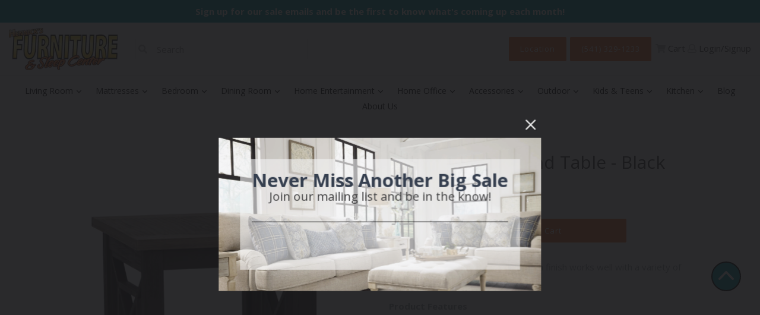

--- FILE ---
content_type: text/html; charset=utf-8
request_url: https://www.hennicksfurniture.com/products/heatherbrook-end-table-wondersign-sync-1894a9
body_size: 30176
content:
<!doctype html>
<!--[if IE 9]> <html class="ie9 no-js" lang="en"> <![endif]-->
<!--[if (gt IE 9)|!(IE)]><!--> <html class="no-js" lang="en"> <!--<![endif]-->
<head>
  <meta name="google-site-verification" content="m1v6sJSclxWo2XKF_adN8pLRkCKziafxDG_3qK627mE" />
  <script>(function(w,d,t,r,u){var f,n,i;w[u]=w[u]||[],f=function(){var o={ti:"56364152"};o.q=w[u],w[u]=new UET(o),w[u].push("pageLoad")},n=d.createElement(t),n.src=r,n.async=1,n.onload=n.onreadystatechange=function(){var s=this.readyState;s&&s!=="loaded"&&s!=="complete"||(f(),n.onload=n.onreadystatechange=null)},i=d.getElementsByTagName(t)[0],i.parentNode.insertBefore(n,i)})(window,document,"script","//bat.bing.com/bat.js","uetq");</script>
  <meta charset="utf-8">
  <meta http-equiv="X-UA-Compatible" content="IE=edge,chrome=1">
  <meta name="viewport" content="width=device-width, initial-scale=1, shrink-to-fit=no">
  <meta name="theme-color" content="#0097ac">
  <link rel="canonical" href="https://www.hennicksfurniture.com/products/heatherbrook-end-table-wondersign-sync-1894a9">

  
    <link rel="shortcut icon" href="//www.hennicksfurniture.com/cdn/shop/files/favicon_32x32.png?v=1615498658" type="image/png">
  

  
  <title>
    Heatherbrook - End Table - Black
    
    
    
      &ndash; HENNICKS FURNITURE
    
  </title>

  
    <meta name="description" content="The unique two tone charcoal and ash finish works well with a variety of upholstery fabrics.Product Features Block Leg Design Open Grid End Panels Two Tone Tops in Ash with Charcoal Base Bottom Shelf for Storage Heatherbrook - End Table - Black23.0&quot;W x 27.0&quot;D x 24.25&quot;H">
  
  
  <!-- Latest compiled and minified CSS -->

  <!-- /snippets/social-meta-tags.liquid -->
<meta property="og:site_name" content="HENNICKS FURNITURE">
<meta property="og:url" content="https://www.hennicksfurniture.com/products/heatherbrook-end-table-wondersign-sync-1894a9">
<meta property="og:title" content="Heatherbrook - End Table - Black">
<meta property="og:type" content="product">
<meta property="og:description" content="The unique two tone charcoal and ash finish works well with a variety of upholstery fabrics.Product Features Block Leg Design Open Grid End Panels Two Tone Tops in Ash with Charcoal Base Bottom Shelf for Storage Heatherbrook - End Table - Black23.0&quot;W x 27.0&quot;D x 24.25&quot;H"><meta property="og:price:amount" content="459.00">
  <meta property="og:price:currency" content="USD"><meta property="og:image" content="http://www.hennicksfurniture.com/cdn/shop/products/19294593-e753-460b-b283-df0e1cda2156_1024x1024.jpg?v=1642950633"><meta property="og:image" content="http://www.hennicksfurniture.com/cdn/shop/files/492dc52d-dd07-4b6a-8ba4-188af13f1827_1024x1024.jpg?v=1711667370"><meta property="og:image" content="http://www.hennicksfurniture.com/cdn/shop/files/835445d2-3d85-4a68-b2a5-556f1d127366_1024x1024.jpg?v=1711667370">
<meta property="og:image:secure_url" content="https://www.hennicksfurniture.com/cdn/shop/products/19294593-e753-460b-b283-df0e1cda2156_1024x1024.jpg?v=1642950633"><meta property="og:image:secure_url" content="https://www.hennicksfurniture.com/cdn/shop/files/492dc52d-dd07-4b6a-8ba4-188af13f1827_1024x1024.jpg?v=1711667370"><meta property="og:image:secure_url" content="https://www.hennicksfurniture.com/cdn/shop/files/835445d2-3d85-4a68-b2a5-556f1d127366_1024x1024.jpg?v=1711667370">

<meta name="twitter:site" content="@HennicksFurn">
<meta name="twitter:card" content="summary_large_image">
<meta name="twitter:title" content="Heatherbrook - End Table - Black">
<meta name="twitter:description" content="The unique two tone charcoal and ash finish works well with a variety of upholstery fabrics.Product Features Block Leg Design Open Grid End Panels Two Tone Tops in Ash with Charcoal Base Bottom Shelf for Storage Heatherbrook - End Table - Black23.0&quot;W x 27.0&quot;D x 24.25&quot;H">

   <link rel="stylesheet" href="https://maxcdn.bootstrapcdn.com/bootstrap/4.0.0/css/bootstrap.min.css" integrity="sha384-Gn5384xqQ1aoWXA+058RXPxPg6fy4IWvTNh0E263XmFcJlSAwiGgFAW/dAiS6JXm" crossorigin="anonymous">
  <link href="//www.hennicksfurniture.com/cdn/shop/t/5/assets/theme.scss.css?v=68848929693787649141696950291" rel="stylesheet" type="text/css" media="all" />
  <link href="//www.hennicksfurniture.com/cdn/shop/t/5/assets/madwire.scss.css?v=45797919063830022921688744571" rel="stylesheet" type="text/css" media="all" />
  <link href="https://fonts.googleapis.com/css?family=Abril+Fatface|Anton|Cabin|Cabin+Sketch|Cinzel|Comfortaa|Courgette|Dancing+Script|Grand+Hotel|Great+Vibes|Josefin+Sans|Josefin+Slab|Lobster|Lobster+Two|Merriweather|Oleo+Script|Pacifico|Passion+One|Playfair+Display|Poppins|Quicksand|Raleway|Roboto+Slab|Satisfy|Slabo+27px|Teko|Titillium+Web|Yanone+Kaffeesatz" rel="stylesheet">
  <!-- Font Awesome --->
  <script defer src="https://use.fontawesome.com/releases/v5.0.6/js/all.js"></script>


  <link href="//fonts.googleapis.com/css?family=Open+Sans:400,700" rel="stylesheet" type="text/css" media="all" />


  

    <link href="//fonts.googleapis.com/css?family=Open+Sans:400" rel="stylesheet" type="text/css" media="all" />
  


  <link href="https://fonts.googleapis.com/css2?family=Montserrat:wght@100;200;300;400;500;600;700;800;900&display=swap" rel="stylesheet">
  
<!-- Latest compiled and minified JavaScript -->
  <script>
    var theme = {
      strings: {
        addToCart: "Add to cart",
        soldOut: "Sold out",
        unavailable: "Unavailable",
        showMore: "Show More",
        showLess: "Show Less",
        addressError: "Error looking up that address",
        addressNoResults: "No results for that address",
        addressQueryLimit: "You have exceeded the Google API usage limit. Consider upgrading to a \u003ca href=\"https:\/\/developers.google.com\/maps\/premium\/usage-limits\"\u003ePremium Plan\u003c\/a\u003e.",
        authError: "There was a problem authenticating your Google Maps account."
      },
      moneyFormat: "${{amount}}"
    }

    document.documentElement.className = document.documentElement.className.replace('no-js', 'js');
      
  </script>

  <!--[if (lte IE 9) ]><script src="//www.hennicksfurniture.com/cdn/shop/t/5/assets/match-media.min.js?v=22265819453975888031683823265" type="text/javascript"></script><![endif]-->

  

  <!--[if (gt IE 9)|!(IE)]><!--><script src="//www.hennicksfurniture.com/cdn/shop/t/5/assets/lazysizes.js?v=68441465964607740661683823265" async="async"></script><!--<![endif]-->
  <!--[if lte IE 9]><script src="//www.hennicksfurniture.com/cdn/shop/t/5/assets/lazysizes.min.js?v=20252"></script><![endif]-->
  <!--[if (gt IE 9)|!cookie]><!--><script src="//www.hennicksfurniture.com/cdn/shop/t/5/assets/cookie.js?v=112113785295155338471683823265" ></script><!--<![endif]-->
  <!--[if (gt IE 9)|!(IE)]><!--><script src="//www.hennicksfurniture.com/cdn/shop/t/5/assets/vendor.js?v=3677869912772026281683823265" ></script><!--<![endif]-->
  <!--[if lte IE 9]><script src="//www.hennicksfurniture.com/cdn/shop/t/5/assets/vendor.js?v=3677869912772026281683823265"></script><![endif]-->

  <!--[if (gt IE 9)|!(IE)]><!--><script src="//www.hennicksfurniture.com/cdn/shop/t/5/assets/theme.js?v=122277356188496007571683823265" ></script><!--<![endif]-->
  <!--[if lte IE 9]><script src="//www.hennicksfurniture.com/cdn/shop/t/5/assets/theme.js?v=122277356188496007571683823265"></script><![endif]-->
  
  <!--font-awesome--><link rel="stylesheet" href="https://cdnjs.cloudflare.com/ajax/libs/font-awesome/3.2.1/css/font-awesome.min.css"><!--<end font-awesome-->
  
  <!-- add swatch options --> <script src="//www.hennicksfurniture.com/cdn/shopifycloud/storefront/assets/themes_support/option_selection-b017cd28.js" type="text/javascript"></script> <!--<end swatch options-->
  
  <!-- Accordion Script -->
  <script type="text/javascript" src="https://madwire-assets.s3.us-east-2.amazonaws.com/js/accordion.js"></script>
  <!-- End Accordion Script -->
  
  <script>jQuery('html').removeClass('no-js').addClass('js');</script>
  
  

 
  <script>window.performance && window.performance.mark && window.performance.mark('shopify.content_for_header.start');</script><meta id="shopify-digital-wallet" name="shopify-digital-wallet" content="/54994174105/digital_wallets/dialog">
<meta name="shopify-checkout-api-token" content="bf6483272e290c61e930e28db5ee7029">
<link rel="alternate" type="application/json+oembed" href="https://www.hennicksfurniture.com/products/heatherbrook-end-table-wondersign-sync-1894a9.oembed">
<script async="async" src="/checkouts/internal/preloads.js?locale=en-US"></script>
<link rel="preconnect" href="https://shop.app" crossorigin="anonymous">
<script async="async" src="https://shop.app/checkouts/internal/preloads.js?locale=en-US&shop_id=54994174105" crossorigin="anonymous"></script>
<script id="apple-pay-shop-capabilities" type="application/json">{"shopId":54994174105,"countryCode":"US","currencyCode":"USD","merchantCapabilities":["supports3DS"],"merchantId":"gid:\/\/shopify\/Shop\/54994174105","merchantName":"HENNICKS FURNITURE","requiredBillingContactFields":["postalAddress","email"],"requiredShippingContactFields":["postalAddress","email"],"shippingType":"shipping","supportedNetworks":["visa","masterCard","amex","discover","elo","jcb"],"total":{"type":"pending","label":"HENNICKS FURNITURE","amount":"1.00"},"shopifyPaymentsEnabled":true,"supportsSubscriptions":true}</script>
<script id="shopify-features" type="application/json">{"accessToken":"bf6483272e290c61e930e28db5ee7029","betas":["rich-media-storefront-analytics"],"domain":"www.hennicksfurniture.com","predictiveSearch":true,"shopId":54994174105,"locale":"en"}</script>
<script>var Shopify = Shopify || {};
Shopify.shop = "hennicks-furniture.myshopify.com";
Shopify.locale = "en";
Shopify.currency = {"active":"USD","rate":"1.0"};
Shopify.country = "US";
Shopify.theme = {"name":"Copy of Ashleyshopifytheme","id":136617394428,"schema_name":"MadSections","schema_version":"2.0","theme_store_id":null,"role":"main"};
Shopify.theme.handle = "null";
Shopify.theme.style = {"id":null,"handle":null};
Shopify.cdnHost = "www.hennicksfurniture.com/cdn";
Shopify.routes = Shopify.routes || {};
Shopify.routes.root = "/";</script>
<script type="module">!function(o){(o.Shopify=o.Shopify||{}).modules=!0}(window);</script>
<script>!function(o){function n(){var o=[];function n(){o.push(Array.prototype.slice.apply(arguments))}return n.q=o,n}var t=o.Shopify=o.Shopify||{};t.loadFeatures=n(),t.autoloadFeatures=n()}(window);</script>
<script>
  window.ShopifyPay = window.ShopifyPay || {};
  window.ShopifyPay.apiHost = "shop.app\/pay";
  window.ShopifyPay.redirectState = null;
</script>
<script id="shop-js-analytics" type="application/json">{"pageType":"product"}</script>
<script defer="defer" async type="module" src="//www.hennicksfurniture.com/cdn/shopifycloud/shop-js/modules/v2/client.init-shop-cart-sync_BT-GjEfc.en.esm.js"></script>
<script defer="defer" async type="module" src="//www.hennicksfurniture.com/cdn/shopifycloud/shop-js/modules/v2/chunk.common_D58fp_Oc.esm.js"></script>
<script defer="defer" async type="module" src="//www.hennicksfurniture.com/cdn/shopifycloud/shop-js/modules/v2/chunk.modal_xMitdFEc.esm.js"></script>
<script type="module">
  await import("//www.hennicksfurniture.com/cdn/shopifycloud/shop-js/modules/v2/client.init-shop-cart-sync_BT-GjEfc.en.esm.js");
await import("//www.hennicksfurniture.com/cdn/shopifycloud/shop-js/modules/v2/chunk.common_D58fp_Oc.esm.js");
await import("//www.hennicksfurniture.com/cdn/shopifycloud/shop-js/modules/v2/chunk.modal_xMitdFEc.esm.js");

  window.Shopify.SignInWithShop?.initShopCartSync?.({"fedCMEnabled":true,"windoidEnabled":true});

</script>
<script>
  window.Shopify = window.Shopify || {};
  if (!window.Shopify.featureAssets) window.Shopify.featureAssets = {};
  window.Shopify.featureAssets['shop-js'] = {"shop-cart-sync":["modules/v2/client.shop-cart-sync_DZOKe7Ll.en.esm.js","modules/v2/chunk.common_D58fp_Oc.esm.js","modules/v2/chunk.modal_xMitdFEc.esm.js"],"init-fed-cm":["modules/v2/client.init-fed-cm_B6oLuCjv.en.esm.js","modules/v2/chunk.common_D58fp_Oc.esm.js","modules/v2/chunk.modal_xMitdFEc.esm.js"],"shop-cash-offers":["modules/v2/client.shop-cash-offers_D2sdYoxE.en.esm.js","modules/v2/chunk.common_D58fp_Oc.esm.js","modules/v2/chunk.modal_xMitdFEc.esm.js"],"shop-login-button":["modules/v2/client.shop-login-button_QeVjl5Y3.en.esm.js","modules/v2/chunk.common_D58fp_Oc.esm.js","modules/v2/chunk.modal_xMitdFEc.esm.js"],"pay-button":["modules/v2/client.pay-button_DXTOsIq6.en.esm.js","modules/v2/chunk.common_D58fp_Oc.esm.js","modules/v2/chunk.modal_xMitdFEc.esm.js"],"shop-button":["modules/v2/client.shop-button_DQZHx9pm.en.esm.js","modules/v2/chunk.common_D58fp_Oc.esm.js","modules/v2/chunk.modal_xMitdFEc.esm.js"],"avatar":["modules/v2/client.avatar_BTnouDA3.en.esm.js"],"init-windoid":["modules/v2/client.init-windoid_CR1B-cfM.en.esm.js","modules/v2/chunk.common_D58fp_Oc.esm.js","modules/v2/chunk.modal_xMitdFEc.esm.js"],"init-shop-for-new-customer-accounts":["modules/v2/client.init-shop-for-new-customer-accounts_C_vY_xzh.en.esm.js","modules/v2/client.shop-login-button_QeVjl5Y3.en.esm.js","modules/v2/chunk.common_D58fp_Oc.esm.js","modules/v2/chunk.modal_xMitdFEc.esm.js"],"init-shop-email-lookup-coordinator":["modules/v2/client.init-shop-email-lookup-coordinator_BI7n9ZSv.en.esm.js","modules/v2/chunk.common_D58fp_Oc.esm.js","modules/v2/chunk.modal_xMitdFEc.esm.js"],"init-shop-cart-sync":["modules/v2/client.init-shop-cart-sync_BT-GjEfc.en.esm.js","modules/v2/chunk.common_D58fp_Oc.esm.js","modules/v2/chunk.modal_xMitdFEc.esm.js"],"shop-toast-manager":["modules/v2/client.shop-toast-manager_DiYdP3xc.en.esm.js","modules/v2/chunk.common_D58fp_Oc.esm.js","modules/v2/chunk.modal_xMitdFEc.esm.js"],"init-customer-accounts":["modules/v2/client.init-customer-accounts_D9ZNqS-Q.en.esm.js","modules/v2/client.shop-login-button_QeVjl5Y3.en.esm.js","modules/v2/chunk.common_D58fp_Oc.esm.js","modules/v2/chunk.modal_xMitdFEc.esm.js"],"init-customer-accounts-sign-up":["modules/v2/client.init-customer-accounts-sign-up_iGw4briv.en.esm.js","modules/v2/client.shop-login-button_QeVjl5Y3.en.esm.js","modules/v2/chunk.common_D58fp_Oc.esm.js","modules/v2/chunk.modal_xMitdFEc.esm.js"],"shop-follow-button":["modules/v2/client.shop-follow-button_CqMgW2wH.en.esm.js","modules/v2/chunk.common_D58fp_Oc.esm.js","modules/v2/chunk.modal_xMitdFEc.esm.js"],"checkout-modal":["modules/v2/client.checkout-modal_xHeaAweL.en.esm.js","modules/v2/chunk.common_D58fp_Oc.esm.js","modules/v2/chunk.modal_xMitdFEc.esm.js"],"shop-login":["modules/v2/client.shop-login_D91U-Q7h.en.esm.js","modules/v2/chunk.common_D58fp_Oc.esm.js","modules/v2/chunk.modal_xMitdFEc.esm.js"],"lead-capture":["modules/v2/client.lead-capture_BJmE1dJe.en.esm.js","modules/v2/chunk.common_D58fp_Oc.esm.js","modules/v2/chunk.modal_xMitdFEc.esm.js"],"payment-terms":["modules/v2/client.payment-terms_Ci9AEqFq.en.esm.js","modules/v2/chunk.common_D58fp_Oc.esm.js","modules/v2/chunk.modal_xMitdFEc.esm.js"]};
</script>
<script>(function() {
  var isLoaded = false;
  function asyncLoad() {
    if (isLoaded) return;
    isLoaded = true;
    var urls = ["https:\/\/app.cpscentral.com\/admside\/js\/Shopify_App\/shopify.js?shop=hennicks-furniture.myshopify.com","https:\/\/app.cpscentral.com\/admside\/js\/Shopify_App\/shopify_cart.js?shop=hennicks-furniture.myshopify.com"];
    for (var i = 0; i < urls.length; i++) {
      var s = document.createElement('script');
      s.type = 'text/javascript';
      s.async = true;
      s.src = urls[i];
      var x = document.getElementsByTagName('script')[0];
      x.parentNode.insertBefore(s, x);
    }
  };
  if(window.attachEvent) {
    window.attachEvent('onload', asyncLoad);
  } else {
    window.addEventListener('load', asyncLoad, false);
  }
})();</script>
<script id="__st">var __st={"a":54994174105,"offset":-28800,"reqid":"63c35e96-a989-43fd-a0b6-994a1990d07d-1769458474","pageurl":"www.hennicksfurniture.com\/products\/heatherbrook-end-table-wondersign-sync-1894a9","u":"c9800bb3d698","p":"product","rtyp":"product","rid":7545636258044};</script>
<script>window.ShopifyPaypalV4VisibilityTracking = true;</script>
<script id="captcha-bootstrap">!function(){'use strict';const t='contact',e='account',n='new_comment',o=[[t,t],['blogs',n],['comments',n],[t,'customer']],c=[[e,'customer_login'],[e,'guest_login'],[e,'recover_customer_password'],[e,'create_customer']],r=t=>t.map((([t,e])=>`form[action*='/${t}']:not([data-nocaptcha='true']) input[name='form_type'][value='${e}']`)).join(','),a=t=>()=>t?[...document.querySelectorAll(t)].map((t=>t.form)):[];function s(){const t=[...o],e=r(t);return a(e)}const i='password',u='form_key',d=['recaptcha-v3-token','g-recaptcha-response','h-captcha-response',i],f=()=>{try{return window.sessionStorage}catch{return}},m='__shopify_v',_=t=>t.elements[u];function p(t,e,n=!1){try{const o=window.sessionStorage,c=JSON.parse(o.getItem(e)),{data:r}=function(t){const{data:e,action:n}=t;return t[m]||n?{data:e,action:n}:{data:t,action:n}}(c);for(const[e,n]of Object.entries(r))t.elements[e]&&(t.elements[e].value=n);n&&o.removeItem(e)}catch(o){console.error('form repopulation failed',{error:o})}}const l='form_type',E='cptcha';function T(t){t.dataset[E]=!0}const w=window,h=w.document,L='Shopify',v='ce_forms',y='captcha';let A=!1;((t,e)=>{const n=(g='f06e6c50-85a8-45c8-87d0-21a2b65856fe',I='https://cdn.shopify.com/shopifycloud/storefront-forms-hcaptcha/ce_storefront_forms_captcha_hcaptcha.v1.5.2.iife.js',D={infoText:'Protected by hCaptcha',privacyText:'Privacy',termsText:'Terms'},(t,e,n)=>{const o=w[L][v],c=o.bindForm;if(c)return c(t,g,e,D).then(n);var r;o.q.push([[t,g,e,D],n]),r=I,A||(h.body.append(Object.assign(h.createElement('script'),{id:'captcha-provider',async:!0,src:r})),A=!0)});var g,I,D;w[L]=w[L]||{},w[L][v]=w[L][v]||{},w[L][v].q=[],w[L][y]=w[L][y]||{},w[L][y].protect=function(t,e){n(t,void 0,e),T(t)},Object.freeze(w[L][y]),function(t,e,n,w,h,L){const[v,y,A,g]=function(t,e,n){const i=e?o:[],u=t?c:[],d=[...i,...u],f=r(d),m=r(i),_=r(d.filter((([t,e])=>n.includes(e))));return[a(f),a(m),a(_),s()]}(w,h,L),I=t=>{const e=t.target;return e instanceof HTMLFormElement?e:e&&e.form},D=t=>v().includes(t);t.addEventListener('submit',(t=>{const e=I(t);if(!e)return;const n=D(e)&&!e.dataset.hcaptchaBound&&!e.dataset.recaptchaBound,o=_(e),c=g().includes(e)&&(!o||!o.value);(n||c)&&t.preventDefault(),c&&!n&&(function(t){try{if(!f())return;!function(t){const e=f();if(!e)return;const n=_(t);if(!n)return;const o=n.value;o&&e.removeItem(o)}(t);const e=Array.from(Array(32),(()=>Math.random().toString(36)[2])).join('');!function(t,e){_(t)||t.append(Object.assign(document.createElement('input'),{type:'hidden',name:u})),t.elements[u].value=e}(t,e),function(t,e){const n=f();if(!n)return;const o=[...t.querySelectorAll(`input[type='${i}']`)].map((({name:t})=>t)),c=[...d,...o],r={};for(const[a,s]of new FormData(t).entries())c.includes(a)||(r[a]=s);n.setItem(e,JSON.stringify({[m]:1,action:t.action,data:r}))}(t,e)}catch(e){console.error('failed to persist form',e)}}(e),e.submit())}));const S=(t,e)=>{t&&!t.dataset[E]&&(n(t,e.some((e=>e===t))),T(t))};for(const o of['focusin','change'])t.addEventListener(o,(t=>{const e=I(t);D(e)&&S(e,y())}));const B=e.get('form_key'),M=e.get(l),P=B&&M;t.addEventListener('DOMContentLoaded',(()=>{const t=y();if(P)for(const e of t)e.elements[l].value===M&&p(e,B);[...new Set([...A(),...v().filter((t=>'true'===t.dataset.shopifyCaptcha))])].forEach((e=>S(e,t)))}))}(h,new URLSearchParams(w.location.search),n,t,e,['guest_login'])})(!0,!0)}();</script>
<script integrity="sha256-4kQ18oKyAcykRKYeNunJcIwy7WH5gtpwJnB7kiuLZ1E=" data-source-attribution="shopify.loadfeatures" defer="defer" src="//www.hennicksfurniture.com/cdn/shopifycloud/storefront/assets/storefront/load_feature-a0a9edcb.js" crossorigin="anonymous"></script>
<script crossorigin="anonymous" defer="defer" src="//www.hennicksfurniture.com/cdn/shopifycloud/storefront/assets/shopify_pay/storefront-65b4c6d7.js?v=20250812"></script>
<script data-source-attribution="shopify.dynamic_checkout.dynamic.init">var Shopify=Shopify||{};Shopify.PaymentButton=Shopify.PaymentButton||{isStorefrontPortableWallets:!0,init:function(){window.Shopify.PaymentButton.init=function(){};var t=document.createElement("script");t.src="https://www.hennicksfurniture.com/cdn/shopifycloud/portable-wallets/latest/portable-wallets.en.js",t.type="module",document.head.appendChild(t)}};
</script>
<script data-source-attribution="shopify.dynamic_checkout.buyer_consent">
  function portableWalletsHideBuyerConsent(e){var t=document.getElementById("shopify-buyer-consent"),n=document.getElementById("shopify-subscription-policy-button");t&&n&&(t.classList.add("hidden"),t.setAttribute("aria-hidden","true"),n.removeEventListener("click",e))}function portableWalletsShowBuyerConsent(e){var t=document.getElementById("shopify-buyer-consent"),n=document.getElementById("shopify-subscription-policy-button");t&&n&&(t.classList.remove("hidden"),t.removeAttribute("aria-hidden"),n.addEventListener("click",e))}window.Shopify?.PaymentButton&&(window.Shopify.PaymentButton.hideBuyerConsent=portableWalletsHideBuyerConsent,window.Shopify.PaymentButton.showBuyerConsent=portableWalletsShowBuyerConsent);
</script>
<script data-source-attribution="shopify.dynamic_checkout.cart.bootstrap">document.addEventListener("DOMContentLoaded",(function(){function t(){return document.querySelector("shopify-accelerated-checkout-cart, shopify-accelerated-checkout")}if(t())Shopify.PaymentButton.init();else{new MutationObserver((function(e,n){t()&&(Shopify.PaymentButton.init(),n.disconnect())})).observe(document.body,{childList:!0,subtree:!0})}}));
</script>
<link id="shopify-accelerated-checkout-styles" rel="stylesheet" media="screen" href="https://www.hennicksfurniture.com/cdn/shopifycloud/portable-wallets/latest/accelerated-checkout-backwards-compat.css" crossorigin="anonymous">
<style id="shopify-accelerated-checkout-cart">
        #shopify-buyer-consent {
  margin-top: 1em;
  display: inline-block;
  width: 100%;
}

#shopify-buyer-consent.hidden {
  display: none;
}

#shopify-subscription-policy-button {
  background: none;
  border: none;
  padding: 0;
  text-decoration: underline;
  font-size: inherit;
  cursor: pointer;
}

#shopify-subscription-policy-button::before {
  box-shadow: none;
}

      </style>

<script>window.performance && window.performance.mark && window.performance.mark('shopify.content_for_header.end');</script>

<!--begin-boost-pfs-filter-css-->
  <link rel="preload stylesheet" href="//www.hennicksfurniture.com/cdn/shop/t/5/assets/boost-pfs-instant-search.css?v=163783943924252023111683823265" as="style"><link href="//www.hennicksfurniture.com/cdn/shop/t/5/assets/boost-pfs-custom.css?v=175258188979333062811683823265" rel="stylesheet" type="text/css" media="all" />

<!--end-boost-pfs-filter-css-->
  
  

<script type="text/javascript" src="//cdn.jsdelivr.net/npm/slick-carousel@1.8.1/slick/slick.min.js"></script>

<!-- GSSTART Slider code start. Do not change -->
<script type="text/javascript" src="https://gravity-software.com/js/shopify/slider_shop28583.js?v=733a3d8524078484947c83edf0deeb0b"></script> 
 
<script>

var imageDimensionsWidth = {};
var imageDimensionsHeight = {};
var imageSrcAttr = {};
var altTag = {};  

  var productImagesGS = [];
var productImagesGSUrls = [];

  var productImageUrl = "products/19294593-e753-460b-b283-df0e1cda2156.jpg";
  var dotPosition = productImageUrl.lastIndexOf(".");
  productImageUrl = productImageUrl.substr(0, dotPosition);
  productImagesGS.push(productImageUrl);
  imageDimensionsWidth[36654173880572] = "2000";
  imageDimensionsHeight[36654173880572] = "2000";
  altTag[36654173880572] = "Heatherbrook - End Table - Black";
  imageSrcAttr[36654173880572] = "products/19294593-e753-460b-b283-df0e1cda2156.jpg";
  productImagesGSUrls.push("//www.hennicksfurniture.com/cdn/shop/products/19294593-e753-460b-b283-df0e1cda2156_240x.jpg?v=1642950633");

  var productImageUrl = "files/492dc52d-dd07-4b6a-8ba4-188af13f1827.jpg";
  var dotPosition = productImageUrl.lastIndexOf(".");
  productImageUrl = productImageUrl.substr(0, dotPosition);
  productImagesGS.push(productImageUrl);
  imageDimensionsWidth[40759588487420] = "2000";
  imageDimensionsHeight[40759588487420] = "2000";
  altTag[40759588487420] = "Heatherbrook - End Table - Black";
  imageSrcAttr[40759588487420] = "files/492dc52d-dd07-4b6a-8ba4-188af13f1827.jpg";
  productImagesGSUrls.push("//www.hennicksfurniture.com/cdn/shop/files/492dc52d-dd07-4b6a-8ba4-188af13f1827_240x.jpg?v=1711667370");

  var productImageUrl = "files/835445d2-3d85-4a68-b2a5-556f1d127366.jpg";
  var dotPosition = productImageUrl.lastIndexOf(".");
  productImageUrl = productImageUrl.substr(0, dotPosition);
  productImagesGS.push(productImageUrl);
  imageDimensionsWidth[40759588520188] = "2000";
  imageDimensionsHeight[40759588520188] = "2000";
  altTag[40759588520188] = "Heatherbrook - End Table - Black";
  imageSrcAttr[40759588520188] = "files/835445d2-3d85-4a68-b2a5-556f1d127366.jpg";
  productImagesGSUrls.push("//www.hennicksfurniture.com/cdn/shop/files/835445d2-3d85-4a68-b2a5-556f1d127366_240x.jpg?v=1711667370");

  var productImageUrl = "files/f4dc7b6d-aed4-48a0-83ca-139c41698bd5.jpg";
  var dotPosition = productImageUrl.lastIndexOf(".");
  productImageUrl = productImageUrl.substr(0, dotPosition);
  productImagesGS.push(productImageUrl);
  imageDimensionsWidth[40759588552956] = "2000";
  imageDimensionsHeight[40759588552956] = "2000";
  altTag[40759588552956] = "Heatherbrook - End Table - Black";
  imageSrcAttr[40759588552956] = "files/f4dc7b6d-aed4-48a0-83ca-139c41698bd5.jpg";
  productImagesGSUrls.push("//www.hennicksfurniture.com/cdn/shop/files/f4dc7b6d-aed4-48a0-83ca-139c41698bd5_240x.jpg?v=1711667370");

</script>

<!-- Slider code end. Do not change GSEND -->

<link rel="stylesheet" href="https://cdn.jsdelivr.net/npm/@fancyapps/ui@4.0/dist/fancybox.css"/>
<script src="https://cdn.jsdelivr.net/npm/js-cookie@3.0.1/dist/js.cookie.min.js"></script>

<link href="https://monorail-edge.shopifysvc.com" rel="dns-prefetch">
<script>(function(){if ("sendBeacon" in navigator && "performance" in window) {try {var session_token_from_headers = performance.getEntriesByType('navigation')[0].serverTiming.find(x => x.name == '_s').description;} catch {var session_token_from_headers = undefined;}var session_cookie_matches = document.cookie.match(/_shopify_s=([^;]*)/);var session_token_from_cookie = session_cookie_matches && session_cookie_matches.length === 2 ? session_cookie_matches[1] : "";var session_token = session_token_from_headers || session_token_from_cookie || "";function handle_abandonment_event(e) {var entries = performance.getEntries().filter(function(entry) {return /monorail-edge.shopifysvc.com/.test(entry.name);});if (!window.abandonment_tracked && entries.length === 0) {window.abandonment_tracked = true;var currentMs = Date.now();var navigation_start = performance.timing.navigationStart;var payload = {shop_id: 54994174105,url: window.location.href,navigation_start,duration: currentMs - navigation_start,session_token,page_type: "product"};window.navigator.sendBeacon("https://monorail-edge.shopifysvc.com/v1/produce", JSON.stringify({schema_id: "online_store_buyer_site_abandonment/1.1",payload: payload,metadata: {event_created_at_ms: currentMs,event_sent_at_ms: currentMs}}));}}window.addEventListener('pagehide', handle_abandonment_event);}}());</script>
<script id="web-pixels-manager-setup">(function e(e,d,r,n,o){if(void 0===o&&(o={}),!Boolean(null===(a=null===(i=window.Shopify)||void 0===i?void 0:i.analytics)||void 0===a?void 0:a.replayQueue)){var i,a;window.Shopify=window.Shopify||{};var t=window.Shopify;t.analytics=t.analytics||{};var s=t.analytics;s.replayQueue=[],s.publish=function(e,d,r){return s.replayQueue.push([e,d,r]),!0};try{self.performance.mark("wpm:start")}catch(e){}var l=function(){var e={modern:/Edge?\/(1{2}[4-9]|1[2-9]\d|[2-9]\d{2}|\d{4,})\.\d+(\.\d+|)|Firefox\/(1{2}[4-9]|1[2-9]\d|[2-9]\d{2}|\d{4,})\.\d+(\.\d+|)|Chrom(ium|e)\/(9{2}|\d{3,})\.\d+(\.\d+|)|(Maci|X1{2}).+ Version\/(15\.\d+|(1[6-9]|[2-9]\d|\d{3,})\.\d+)([,.]\d+|)( \(\w+\)|)( Mobile\/\w+|) Safari\/|Chrome.+OPR\/(9{2}|\d{3,})\.\d+\.\d+|(CPU[ +]OS|iPhone[ +]OS|CPU[ +]iPhone|CPU IPhone OS|CPU iPad OS)[ +]+(15[._]\d+|(1[6-9]|[2-9]\d|\d{3,})[._]\d+)([._]\d+|)|Android:?[ /-](13[3-9]|1[4-9]\d|[2-9]\d{2}|\d{4,})(\.\d+|)(\.\d+|)|Android.+Firefox\/(13[5-9]|1[4-9]\d|[2-9]\d{2}|\d{4,})\.\d+(\.\d+|)|Android.+Chrom(ium|e)\/(13[3-9]|1[4-9]\d|[2-9]\d{2}|\d{4,})\.\d+(\.\d+|)|SamsungBrowser\/([2-9]\d|\d{3,})\.\d+/,legacy:/Edge?\/(1[6-9]|[2-9]\d|\d{3,})\.\d+(\.\d+|)|Firefox\/(5[4-9]|[6-9]\d|\d{3,})\.\d+(\.\d+|)|Chrom(ium|e)\/(5[1-9]|[6-9]\d|\d{3,})\.\d+(\.\d+|)([\d.]+$|.*Safari\/(?![\d.]+ Edge\/[\d.]+$))|(Maci|X1{2}).+ Version\/(10\.\d+|(1[1-9]|[2-9]\d|\d{3,})\.\d+)([,.]\d+|)( \(\w+\)|)( Mobile\/\w+|) Safari\/|Chrome.+OPR\/(3[89]|[4-9]\d|\d{3,})\.\d+\.\d+|(CPU[ +]OS|iPhone[ +]OS|CPU[ +]iPhone|CPU IPhone OS|CPU iPad OS)[ +]+(10[._]\d+|(1[1-9]|[2-9]\d|\d{3,})[._]\d+)([._]\d+|)|Android:?[ /-](13[3-9]|1[4-9]\d|[2-9]\d{2}|\d{4,})(\.\d+|)(\.\d+|)|Mobile Safari.+OPR\/([89]\d|\d{3,})\.\d+\.\d+|Android.+Firefox\/(13[5-9]|1[4-9]\d|[2-9]\d{2}|\d{4,})\.\d+(\.\d+|)|Android.+Chrom(ium|e)\/(13[3-9]|1[4-9]\d|[2-9]\d{2}|\d{4,})\.\d+(\.\d+|)|Android.+(UC? ?Browser|UCWEB|U3)[ /]?(15\.([5-9]|\d{2,})|(1[6-9]|[2-9]\d|\d{3,})\.\d+)\.\d+|SamsungBrowser\/(5\.\d+|([6-9]|\d{2,})\.\d+)|Android.+MQ{2}Browser\/(14(\.(9|\d{2,})|)|(1[5-9]|[2-9]\d|\d{3,})(\.\d+|))(\.\d+|)|K[Aa][Ii]OS\/(3\.\d+|([4-9]|\d{2,})\.\d+)(\.\d+|)/},d=e.modern,r=e.legacy,n=navigator.userAgent;return n.match(d)?"modern":n.match(r)?"legacy":"unknown"}(),u="modern"===l?"modern":"legacy",c=(null!=n?n:{modern:"",legacy:""})[u],f=function(e){return[e.baseUrl,"/wpm","/b",e.hashVersion,"modern"===e.buildTarget?"m":"l",".js"].join("")}({baseUrl:d,hashVersion:r,buildTarget:u}),m=function(e){var d=e.version,r=e.bundleTarget,n=e.surface,o=e.pageUrl,i=e.monorailEndpoint;return{emit:function(e){var a=e.status,t=e.errorMsg,s=(new Date).getTime(),l=JSON.stringify({metadata:{event_sent_at_ms:s},events:[{schema_id:"web_pixels_manager_load/3.1",payload:{version:d,bundle_target:r,page_url:o,status:a,surface:n,error_msg:t},metadata:{event_created_at_ms:s}}]});if(!i)return console&&console.warn&&console.warn("[Web Pixels Manager] No Monorail endpoint provided, skipping logging."),!1;try{return self.navigator.sendBeacon.bind(self.navigator)(i,l)}catch(e){}var u=new XMLHttpRequest;try{return u.open("POST",i,!0),u.setRequestHeader("Content-Type","text/plain"),u.send(l),!0}catch(e){return console&&console.warn&&console.warn("[Web Pixels Manager] Got an unhandled error while logging to Monorail."),!1}}}}({version:r,bundleTarget:l,surface:e.surface,pageUrl:self.location.href,monorailEndpoint:e.monorailEndpoint});try{o.browserTarget=l,function(e){var d=e.src,r=e.async,n=void 0===r||r,o=e.onload,i=e.onerror,a=e.sri,t=e.scriptDataAttributes,s=void 0===t?{}:t,l=document.createElement("script"),u=document.querySelector("head"),c=document.querySelector("body");if(l.async=n,l.src=d,a&&(l.integrity=a,l.crossOrigin="anonymous"),s)for(var f in s)if(Object.prototype.hasOwnProperty.call(s,f))try{l.dataset[f]=s[f]}catch(e){}if(o&&l.addEventListener("load",o),i&&l.addEventListener("error",i),u)u.appendChild(l);else{if(!c)throw new Error("Did not find a head or body element to append the script");c.appendChild(l)}}({src:f,async:!0,onload:function(){if(!function(){var e,d;return Boolean(null===(d=null===(e=window.Shopify)||void 0===e?void 0:e.analytics)||void 0===d?void 0:d.initialized)}()){var d=window.webPixelsManager.init(e)||void 0;if(d){var r=window.Shopify.analytics;r.replayQueue.forEach((function(e){var r=e[0],n=e[1],o=e[2];d.publishCustomEvent(r,n,o)})),r.replayQueue=[],r.publish=d.publishCustomEvent,r.visitor=d.visitor,r.initialized=!0}}},onerror:function(){return m.emit({status:"failed",errorMsg:"".concat(f," has failed to load")})},sri:function(e){var d=/^sha384-[A-Za-z0-9+/=]+$/;return"string"==typeof e&&d.test(e)}(c)?c:"",scriptDataAttributes:o}),m.emit({status:"loading"})}catch(e){m.emit({status:"failed",errorMsg:(null==e?void 0:e.message)||"Unknown error"})}}})({shopId: 54994174105,storefrontBaseUrl: "https://www.hennicksfurniture.com",extensionsBaseUrl: "https://extensions.shopifycdn.com/cdn/shopifycloud/web-pixels-manager",monorailEndpoint: "https://monorail-edge.shopifysvc.com/unstable/produce_batch",surface: "storefront-renderer",enabledBetaFlags: ["2dca8a86"],webPixelsConfigList: [{"id":"78119164","eventPayloadVersion":"v1","runtimeContext":"LAX","scriptVersion":"1","type":"CUSTOM","privacyPurposes":["ANALYTICS"],"name":"Google Analytics tag (migrated)"},{"id":"shopify-app-pixel","configuration":"{}","eventPayloadVersion":"v1","runtimeContext":"STRICT","scriptVersion":"0450","apiClientId":"shopify-pixel","type":"APP","privacyPurposes":["ANALYTICS","MARKETING"]},{"id":"shopify-custom-pixel","eventPayloadVersion":"v1","runtimeContext":"LAX","scriptVersion":"0450","apiClientId":"shopify-pixel","type":"CUSTOM","privacyPurposes":["ANALYTICS","MARKETING"]}],isMerchantRequest: false,initData: {"shop":{"name":"HENNICKS FURNITURE","paymentSettings":{"currencyCode":"USD"},"myshopifyDomain":"hennicks-furniture.myshopify.com","countryCode":"US","storefrontUrl":"https:\/\/www.hennicksfurniture.com"},"customer":null,"cart":null,"checkout":null,"productVariants":[{"price":{"amount":459.0,"currencyCode":"USD"},"product":{"title":"Heatherbrook - End Table - Black","vendor":"Liberty Furniture","id":"7545636258044","untranslatedTitle":"Heatherbrook - End Table - Black","url":"\/products\/heatherbrook-end-table-wondersign-sync-1894a9","type":"End Tables"},"id":"42522651885820","image":{"src":"\/\/www.hennicksfurniture.com\/cdn\/shop\/products\/19294593-e753-460b-b283-df0e1cda2156.jpg?v=1642950633"},"sku":"422-OT1020","title":"Default Title","untranslatedTitle":"Default Title"}],"purchasingCompany":null},},"https://www.hennicksfurniture.com/cdn","fcfee988w5aeb613cpc8e4bc33m6693e112",{"modern":"","legacy":""},{"shopId":"54994174105","storefrontBaseUrl":"https:\/\/www.hennicksfurniture.com","extensionBaseUrl":"https:\/\/extensions.shopifycdn.com\/cdn\/shopifycloud\/web-pixels-manager","surface":"storefront-renderer","enabledBetaFlags":"[\"2dca8a86\"]","isMerchantRequest":"false","hashVersion":"fcfee988w5aeb613cpc8e4bc33m6693e112","publish":"custom","events":"[[\"page_viewed\",{}],[\"product_viewed\",{\"productVariant\":{\"price\":{\"amount\":459.0,\"currencyCode\":\"USD\"},\"product\":{\"title\":\"Heatherbrook - End Table - Black\",\"vendor\":\"Liberty Furniture\",\"id\":\"7545636258044\",\"untranslatedTitle\":\"Heatherbrook - End Table - Black\",\"url\":\"\/products\/heatherbrook-end-table-wondersign-sync-1894a9\",\"type\":\"End Tables\"},\"id\":\"42522651885820\",\"image\":{\"src\":\"\/\/www.hennicksfurniture.com\/cdn\/shop\/products\/19294593-e753-460b-b283-df0e1cda2156.jpg?v=1642950633\"},\"sku\":\"422-OT1020\",\"title\":\"Default Title\",\"untranslatedTitle\":\"Default Title\"}}]]"});</script><script>
  window.ShopifyAnalytics = window.ShopifyAnalytics || {};
  window.ShopifyAnalytics.meta = window.ShopifyAnalytics.meta || {};
  window.ShopifyAnalytics.meta.currency = 'USD';
  var meta = {"product":{"id":7545636258044,"gid":"gid:\/\/shopify\/Product\/7545636258044","vendor":"Liberty Furniture","type":"End Tables","handle":"heatherbrook-end-table-wondersign-sync-1894a9","variants":[{"id":42522651885820,"price":45900,"name":"Heatherbrook - End Table - Black","public_title":null,"sku":"422-OT1020"}],"remote":false},"page":{"pageType":"product","resourceType":"product","resourceId":7545636258044,"requestId":"63c35e96-a989-43fd-a0b6-994a1990d07d-1769458474"}};
  for (var attr in meta) {
    window.ShopifyAnalytics.meta[attr] = meta[attr];
  }
</script>
<script class="analytics">
  (function () {
    var customDocumentWrite = function(content) {
      var jquery = null;

      if (window.jQuery) {
        jquery = window.jQuery;
      } else if (window.Checkout && window.Checkout.$) {
        jquery = window.Checkout.$;
      }

      if (jquery) {
        jquery('body').append(content);
      }
    };

    var hasLoggedConversion = function(token) {
      if (token) {
        return document.cookie.indexOf('loggedConversion=' + token) !== -1;
      }
      return false;
    }

    var setCookieIfConversion = function(token) {
      if (token) {
        var twoMonthsFromNow = new Date(Date.now());
        twoMonthsFromNow.setMonth(twoMonthsFromNow.getMonth() + 2);

        document.cookie = 'loggedConversion=' + token + '; expires=' + twoMonthsFromNow;
      }
    }

    var trekkie = window.ShopifyAnalytics.lib = window.trekkie = window.trekkie || [];
    if (trekkie.integrations) {
      return;
    }
    trekkie.methods = [
      'identify',
      'page',
      'ready',
      'track',
      'trackForm',
      'trackLink'
    ];
    trekkie.factory = function(method) {
      return function() {
        var args = Array.prototype.slice.call(arguments);
        args.unshift(method);
        trekkie.push(args);
        return trekkie;
      };
    };
    for (var i = 0; i < trekkie.methods.length; i++) {
      var key = trekkie.methods[i];
      trekkie[key] = trekkie.factory(key);
    }
    trekkie.load = function(config) {
      trekkie.config = config || {};
      trekkie.config.initialDocumentCookie = document.cookie;
      var first = document.getElementsByTagName('script')[0];
      var script = document.createElement('script');
      script.type = 'text/javascript';
      script.onerror = function(e) {
        var scriptFallback = document.createElement('script');
        scriptFallback.type = 'text/javascript';
        scriptFallback.onerror = function(error) {
                var Monorail = {
      produce: function produce(monorailDomain, schemaId, payload) {
        var currentMs = new Date().getTime();
        var event = {
          schema_id: schemaId,
          payload: payload,
          metadata: {
            event_created_at_ms: currentMs,
            event_sent_at_ms: currentMs
          }
        };
        return Monorail.sendRequest("https://" + monorailDomain + "/v1/produce", JSON.stringify(event));
      },
      sendRequest: function sendRequest(endpointUrl, payload) {
        // Try the sendBeacon API
        if (window && window.navigator && typeof window.navigator.sendBeacon === 'function' && typeof window.Blob === 'function' && !Monorail.isIos12()) {
          var blobData = new window.Blob([payload], {
            type: 'text/plain'
          });

          if (window.navigator.sendBeacon(endpointUrl, blobData)) {
            return true;
          } // sendBeacon was not successful

        } // XHR beacon

        var xhr = new XMLHttpRequest();

        try {
          xhr.open('POST', endpointUrl);
          xhr.setRequestHeader('Content-Type', 'text/plain');
          xhr.send(payload);
        } catch (e) {
          console.log(e);
        }

        return false;
      },
      isIos12: function isIos12() {
        return window.navigator.userAgent.lastIndexOf('iPhone; CPU iPhone OS 12_') !== -1 || window.navigator.userAgent.lastIndexOf('iPad; CPU OS 12_') !== -1;
      }
    };
    Monorail.produce('monorail-edge.shopifysvc.com',
      'trekkie_storefront_load_errors/1.1',
      {shop_id: 54994174105,
      theme_id: 136617394428,
      app_name: "storefront",
      context_url: window.location.href,
      source_url: "//www.hennicksfurniture.com/cdn/s/trekkie.storefront.a804e9514e4efded663580eddd6991fcc12b5451.min.js"});

        };
        scriptFallback.async = true;
        scriptFallback.src = '//www.hennicksfurniture.com/cdn/s/trekkie.storefront.a804e9514e4efded663580eddd6991fcc12b5451.min.js';
        first.parentNode.insertBefore(scriptFallback, first);
      };
      script.async = true;
      script.src = '//www.hennicksfurniture.com/cdn/s/trekkie.storefront.a804e9514e4efded663580eddd6991fcc12b5451.min.js';
      first.parentNode.insertBefore(script, first);
    };
    trekkie.load(
      {"Trekkie":{"appName":"storefront","development":false,"defaultAttributes":{"shopId":54994174105,"isMerchantRequest":null,"themeId":136617394428,"themeCityHash":"18163156867606486951","contentLanguage":"en","currency":"USD","eventMetadataId":"038856b6-e13b-4095-9562-a572677152bc"},"isServerSideCookieWritingEnabled":true,"monorailRegion":"shop_domain","enabledBetaFlags":["65f19447"]},"Session Attribution":{},"S2S":{"facebookCapiEnabled":false,"source":"trekkie-storefront-renderer","apiClientId":580111}}
    );

    var loaded = false;
    trekkie.ready(function() {
      if (loaded) return;
      loaded = true;

      window.ShopifyAnalytics.lib = window.trekkie;

      var originalDocumentWrite = document.write;
      document.write = customDocumentWrite;
      try { window.ShopifyAnalytics.merchantGoogleAnalytics.call(this); } catch(error) {};
      document.write = originalDocumentWrite;

      window.ShopifyAnalytics.lib.page(null,{"pageType":"product","resourceType":"product","resourceId":7545636258044,"requestId":"63c35e96-a989-43fd-a0b6-994a1990d07d-1769458474","shopifyEmitted":true});

      var match = window.location.pathname.match(/checkouts\/(.+)\/(thank_you|post_purchase)/)
      var token = match? match[1]: undefined;
      if (!hasLoggedConversion(token)) {
        setCookieIfConversion(token);
        window.ShopifyAnalytics.lib.track("Viewed Product",{"currency":"USD","variantId":42522651885820,"productId":7545636258044,"productGid":"gid:\/\/shopify\/Product\/7545636258044","name":"Heatherbrook - End Table - Black","price":"459.00","sku":"422-OT1020","brand":"Liberty Furniture","variant":null,"category":"End Tables","nonInteraction":true,"remote":false},undefined,undefined,{"shopifyEmitted":true});
      window.ShopifyAnalytics.lib.track("monorail:\/\/trekkie_storefront_viewed_product\/1.1",{"currency":"USD","variantId":42522651885820,"productId":7545636258044,"productGid":"gid:\/\/shopify\/Product\/7545636258044","name":"Heatherbrook - End Table - Black","price":"459.00","sku":"422-OT1020","brand":"Liberty Furniture","variant":null,"category":"End Tables","nonInteraction":true,"remote":false,"referer":"https:\/\/www.hennicksfurniture.com\/products\/heatherbrook-end-table-wondersign-sync-1894a9"});
      }
    });


        var eventsListenerScript = document.createElement('script');
        eventsListenerScript.async = true;
        eventsListenerScript.src = "//www.hennicksfurniture.com/cdn/shopifycloud/storefront/assets/shop_events_listener-3da45d37.js";
        document.getElementsByTagName('head')[0].appendChild(eventsListenerScript);

})();</script>
  <script>
  if (!window.ga || (window.ga && typeof window.ga !== 'function')) {
    window.ga = function ga() {
      (window.ga.q = window.ga.q || []).push(arguments);
      if (window.Shopify && window.Shopify.analytics && typeof window.Shopify.analytics.publish === 'function') {
        window.Shopify.analytics.publish("ga_stub_called", {}, {sendTo: "google_osp_migration"});
      }
      console.error("Shopify's Google Analytics stub called with:", Array.from(arguments), "\nSee https://help.shopify.com/manual/promoting-marketing/pixels/pixel-migration#google for more information.");
    };
    if (window.Shopify && window.Shopify.analytics && typeof window.Shopify.analytics.publish === 'function') {
      window.Shopify.analytics.publish("ga_stub_initialized", {}, {sendTo: "google_osp_migration"});
    }
  }
</script>
<script
  defer
  src="https://www.hennicksfurniture.com/cdn/shopifycloud/perf-kit/shopify-perf-kit-3.0.4.min.js"
  data-application="storefront-renderer"
  data-shop-id="54994174105"
  data-render-region="gcp-us-east1"
  data-page-type="product"
  data-theme-instance-id="136617394428"
  data-theme-name="MadSections"
  data-theme-version="2.0"
  data-monorail-region="shop_domain"
  data-resource-timing-sampling-rate="10"
  data-shs="true"
  data-shs-beacon="true"
  data-shs-export-with-fetch="true"
  data-shs-logs-sample-rate="1"
  data-shs-beacon-endpoint="https://www.hennicksfurniture.com/api/collect"
></script>
</head>

<body class="template-product ">
  <a class="in-page-link visually-hidden skip-link" href="#MainContent">Skip to content</a>

  <div id="SearchDrawer" class="search-bar drawer drawer--top">
    <div class="search-bar__table">
      <div class="search-bar__table-cell search-bar__form-wrapper">
        <form class="search search-bar__form" action="/search" method="get" role="search">
          <button class="search-bar__submit search__submit btn--link" type="submit">
            <svg aria-hidden="true" focusable="false" role="presentation" class="icon icon-search" viewBox="0 0 37 40"><path d="M35.6 36l-9.8-9.8c4.1-5.4 3.6-13.2-1.3-18.1-5.4-5.4-14.2-5.4-19.7 0-5.4 5.4-5.4 14.2 0 19.7 2.6 2.6 6.1 4.1 9.8 4.1 3 0 5.9-1 8.3-2.8l9.8 9.8c.4.4.9.6 1.4.6s1-.2 1.4-.6c.9-.9.9-2.1.1-2.9zm-20.9-8.2c-2.6 0-5.1-1-7-2.9-3.9-3.9-3.9-10.1 0-14C9.6 9 12.2 8 14.7 8s5.1 1 7 2.9c3.9 3.9 3.9 10.1 0 14-1.9 1.9-4.4 2.9-7 2.9z"/></svg>
            <span class="icon__fallback-text">Submit</span>
          </button>
          <input class="search__input search-bar__input" type="search" name="q" value="" placeholder="Search" aria-label="Search">
        </form>
      </div>
      <div class="search-bar__table-cell text-right">
        <button type="button" class="btn--link search-bar__close js-drawer-close">
          <svg aria-hidden="true" focusable="false" role="presentation" class="icon icon-close" viewBox="0 0 37 40"><path d="M21.3 23l11-11c.8-.8.8-2 0-2.8-.8-.8-2-.8-2.8 0l-11 11-11-11c-.8-.8-2-.8-2.8 0-.8.8-.8 2 0 2.8l11 11-11 11c-.8.8-.8 2 0 2.8.4.4.9.6 1.4.6s1-.2 1.4-.6l11-11 11 11c.4.4.9.6 1.4.6s1-.2 1.4-.6c.8-.8.8-2 0-2.8l-11-11z"/></svg>
          <span class="icon__fallback-text">Close search</span>
        </button>
      </div>
    </div>
  </div>

  <div id="shopify-section-multi-nav-header" class="shopify-section"><div class="multi-nav-header" data-section-type="header-section">
  <div class="container-fluid">
    
      
      <div style="background:#0097ac"  id="top-message" class="row justify-content-center">
        <div class="top-message-inner">
          <p> Sign up for our sale emails and be the first to know what's coming up each month! </p>
        </div>
      </div>
      
    
    <div id="top-bar" class="row justify-content-end d-md-none">
      <a href="/search" class="top-bar-link top-search"><i class="fas fa-search menu-icon"></i> Search</a>
       
        
        <a href="/account/login" class="top-bar-link top-login">
          <i class="menu-icon far fa-user"></i>
          <span>Login</span>
        </a>
        
       
       <a href="/cart" class="top-bar-link top-cart">
         <i class="menu-icon fas fa-shopping-cart"></i>
         <span>Cart</span>
         
      </a>
    </div>
    <div id="main-header" class="row">
      <div id="logo" class="col-9 col-md-2 text-left d-flex align-items-center">
        <a href="/" itemprop="url"><img src="//www.hennicksfurniture.com/cdn/shop/files/logo.png?v=1615499548" alt=""/></a>
      </div>
      <div id="search" class="col-md d-none d-md-flex align-items-center">
        <form action="/search" method="get" class="search-header search" role="search">
  <input class="search-header__input search__input"
    type="search"
    name="q"
    placeholder="Search"
    aria-label="Search">
  <button class="search-header__submit search__submit btn--link" type="submit">
    <i class="menu-icon fas fa-search"></i>
    <span class="icon__fallback-text">Submit</span>
  </button>
</form>

      </div>
      <div class="col-md-7 d-none d-md-flex justify-content-end text-right">
        <div class="row align-items-center">
          <div class="col">
            <div class="header-sec nav-wrap">
              
            </div>
            
            <div class="header-sec btn-wrap"><a href="/pages/contact-us" class="btn2">Location</a><a href="tel:5413291233" class="btn2">(541) 329-1233</a></div>
            
            <div class="header-sec icon-wrap">
              <a href="/cart" class="top-bar-link top-cart">
                <i class="menu-icon fas fa-shopping-cart"></i>
                <span>Cart</span>
                
              </a>
              
                
                <a href="/account/login" class="top-bar-link top-login">
                  <i class="menu-icon far fa-user"></i>
                  <span>Login/Signup</span>
                </a>
                
              
              
            </div>
          </div>
        </div>
      </div>
      <div class="col d-flex d-md-none justify-content-end">
          <button type="button" class="mobile-nav-toggle">
            <svg aria-hidden="true" focusable="false" role="presentation" class="icon icon-hamburger" viewBox="0 0 37 40"><path d="M33.5 25h-30c-1.1 0-2-.9-2-2s.9-2 2-2h30c1.1 0 2 .9 2 2s-.9 2-2 2zm0-11.5h-30c-1.1 0-2-.9-2-2s.9-2 2-2h30c1.1 0 2 .9 2 2s-.9 2-2 2zm0 23h-30c-1.1 0-2-.9-2-2s.9-2 2-2h30c1.1 0 2 .9 2 2s-.9 2-2 2z"/></svg>
            <svg aria-hidden="true" focusable="false" role="presentation" class="icon icon-close" viewBox="0 0 37 40"><path d="M21.3 23l11-11c.8-.8.8-2 0-2.8-.8-.8-2-.8-2.8 0l-11 11-11-11c-.8-.8-2-.8-2.8 0-.8.8-.8 2 0 2.8l11 11-11 11c-.8.8-.8 2 0 2.8.4.4.9.6 1.4.6s1-.2 1.4-.6l11-11 11 11c.4.4.9.6 1.4.6s1-.2 1.4-.6c.8-.8.8-2 0-2.8l-11-11z"/></svg>
            <span class="icon__fallback-text">expand/collapse</span>
          </button>
          
      </div>
    </div>
    <nav class="mobile-multi-nav-wrapper" role="navigation">
      
        <div class="header-sec btn-wrap"><a href="/pages/contact-us" class="btn2">Location</a><a href="tel:5413291233" class="btn2">(541) 329-1233</a></div>
        
      
      	<ul class="secondary-nav">
      	
      	</ul>
        
      	
      		<ul id="MobileNav" class="mobile-nav">
      
<li class="mobile-nav__item border-bottom">
          
            <button type="button" class="btn--link js-toggle-submenu mobile-nav__link" data-target="living-room-1" data-level="1">
              Living Room
              <div class="mobile-nav__icon">
                <svg aria-hidden="true" focusable="false" role="presentation" class="icon icon-chevron-right" viewBox="0 0 284.49 498.98"><defs><style>.cls-1{fill:#231f20}</style></defs><path class="cls-1" d="M223.18 628.49a35 35 0 0 1-24.75-59.75L388.17 379 198.43 189.26a35 35 0 0 1 49.5-49.5l214.49 214.49a35 35 0 0 1 0 49.5L247.93 618.24a34.89 34.89 0 0 1-24.75 10.25z" transform="translate(-188.18 -129.51)"/></svg>
                <span class="icon__fallback-text">expand</span>
              </div>
            </button>
            <ul class="mobile-nav__dropdown" data-parent="living-room-1" data-level="2">
              <li class="mobile-nav__item border-bottom">
                <div class="mobile-nav__table">
                  <div class="mobile-nav__table-cell mobile-nav__return">
                    <button class="btn--link js-toggle-submenu mobile-nav__return-btn" type="button">
                      <svg aria-hidden="true" focusable="false" role="presentation" class="icon icon-chevron-left" viewBox="0 0 284.49 498.98"><defs><style>.cls-1{fill:#231f20}</style></defs><path class="cls-1" d="M437.67 129.51a35 35 0 0 1 24.75 59.75L272.67 379l189.75 189.74a35 35 0 1 1-49.5 49.5L198.43 403.75a35 35 0 0 1 0-49.5l214.49-214.49a34.89 34.89 0 0 1 24.75-10.25z" transform="translate(-188.18 -129.51)"/></svg>
                      <span class="icon__fallback-text">collapse</span>
                    </button>
                  </div>
                  <a href="/collections/living-room" class="mobile-nav__sublist-link mobile-nav__sublist-header">
                    Living Room
                  </a>
                </div>
              </li>

              
              
                

                <li class="mobile-nav__item border-bottom">
                  
                  
                  <a href="/collections/living-room" class="mobile-nav__sublist-link">
                      All Living Room
                    </a>
                  
                </li>
              
                

                <li class="mobile-nav__item border-bottom">
                  
                  
                  <a href="/collections/living-room-benches" class="mobile-nav__sublist-link">
                      Benches
                    </a>
                  
                </li>
              
                

                <li class="mobile-nav__item border-bottom">
                  
                  
                  <a href="/collections/living-room-bookcases" class="mobile-nav__sublist-link">
                      Bookcases
                    </a>
                  
                </li>
              
                

                <li class="mobile-nav__item border-bottom">
                  
                  
                  <a href="/collections/living-room-cabinets" class="mobile-nav__sublist-link">
                      Cabinets
                    </a>
                  
                </li>
              
                

                <li class="mobile-nav__item border-bottom">
                  
                  
                  <a href="/collections/living-room-chair-ottoman" class="mobile-nav__sublist-link">
                      Chair &amp; Ottoman
                    </a>
                  
                </li>
              
                

                <li class="mobile-nav__item border-bottom">
                  
                  
                  <a href="/collections/living-room-chairs" class="mobile-nav__sublist-link">
                      Chairs
                    </a>
                  
                </li>
              
                

                <li class="mobile-nav__item border-bottom">
                  
                  
                  <a href="/collections/living-room-chaises" class="mobile-nav__sublist-link">
                      Chaises
                    </a>
                  
                </li>
              
                

                <li class="mobile-nav__item border-bottom">
                  
                  
                  <a href="/collections/living-room-daybeds" class="mobile-nav__sublist-link">
                      Daybeds
                    </a>
                  
                </li>
              
                

                <li class="mobile-nav__item border-bottom">
                  
                  
                  <a href="/collections/living-room-living-room-sets" class="mobile-nav__sublist-link">
                      Living Room Sets
                    </a>
                  
                </li>
              
                

                <li class="mobile-nav__item border-bottom">
                  
                  
                  <a href="/collections/living-room-loveseats" class="mobile-nav__sublist-link">
                      Loveseats
                    </a>
                  
                </li>
              
                

                <li class="mobile-nav__item border-bottom">
                  
                  
                  <a href="/collections/living-room-ottomans" class="mobile-nav__sublist-link">
                      Ottomans
                    </a>
                  
                </li>
              
                

                <li class="mobile-nav__item border-bottom">
                  
                  
                  <a href="/collections/living-room-sectionals" class="mobile-nav__sublist-link">
                      Sectionals
                    </a>
                  
                </li>
              
                

                <li class="mobile-nav__item border-bottom">
                  
                  
                  <a href="/collections/living-room-sofas" class="mobile-nav__sublist-link">
                      Sofas
                    </a>
                  
                </li>
              
                

                <li class="mobile-nav__item border-bottom">
                  
                  
                  <a href="/collections/sleeper-sofas" class="mobile-nav__sublist-link">
                      Sleeper Sofas
                    </a>
                  
                </li>
              
                

                <li class="mobile-nav__item border-bottom">
                  
                  
                  <a href="/collections/living-room-tables" class="mobile-nav__sublist-link">
                      Tables
                    </a>
                  
                </li>
              
                

                <li class="mobile-nav__item">
                  
                  
                  <a href="/collections/living-room-trunks" class="mobile-nav__sublist-link">
                      Trunks
                    </a>
                  
                </li>
              
               
            </ul>
          
        </li>
      
<li class="mobile-nav__item border-bottom">
          
            <button type="button" class="btn--link js-toggle-submenu mobile-nav__link" data-target="mattresses-2" data-level="1">
              Mattresses
              <div class="mobile-nav__icon">
                <svg aria-hidden="true" focusable="false" role="presentation" class="icon icon-chevron-right" viewBox="0 0 284.49 498.98"><defs><style>.cls-1{fill:#231f20}</style></defs><path class="cls-1" d="M223.18 628.49a35 35 0 0 1-24.75-59.75L388.17 379 198.43 189.26a35 35 0 0 1 49.5-49.5l214.49 214.49a35 35 0 0 1 0 49.5L247.93 618.24a34.89 34.89 0 0 1-24.75 10.25z" transform="translate(-188.18 -129.51)"/></svg>
                <span class="icon__fallback-text">expand</span>
              </div>
            </button>
            <ul class="mobile-nav__dropdown" data-parent="mattresses-2" data-level="2">
              <li class="mobile-nav__item border-bottom">
                <div class="mobile-nav__table">
                  <div class="mobile-nav__table-cell mobile-nav__return">
                    <button class="btn--link js-toggle-submenu mobile-nav__return-btn" type="button">
                      <svg aria-hidden="true" focusable="false" role="presentation" class="icon icon-chevron-left" viewBox="0 0 284.49 498.98"><defs><style>.cls-1{fill:#231f20}</style></defs><path class="cls-1" d="M437.67 129.51a35 35 0 0 1 24.75 59.75L272.67 379l189.75 189.74a35 35 0 1 1-49.5 49.5L198.43 403.75a35 35 0 0 1 0-49.5l214.49-214.49a34.89 34.89 0 0 1 24.75-10.25z" transform="translate(-188.18 -129.51)"/></svg>
                      <span class="icon__fallback-text">collapse</span>
                    </button>
                  </div>
                  <a href="/collections/mattresses" class="mobile-nav__sublist-link mobile-nav__sublist-header">
                    Mattresses
                  </a>
                </div>
              </li>

              
              
                

                <li class="mobile-nav__item border-bottom">
                  
                  
                  <a href="/collections/sleep-bedding-mattresses" class="mobile-nav__sublist-link">
                      All Mattresses
                    </a>
                  
                </li>
              
                

                <li class="mobile-nav__item border-bottom">
                  
                  
                  <a href="/collections/mattresses-accessories" class="mobile-nav__sublist-link">
                      Accessories
                    </a>
                  
                </li>
              
                

                <li class="mobile-nav__item border-bottom">
                  
                  
                  <a href="/collections/sleep-bedding-bases" class="mobile-nav__sublist-link">
                      Bases
                    </a>
                  
                </li>
              
                

                <li class="mobile-nav__item border-bottom">
                  
                  
                  <a href="/collections/mattresses-bases-mattresses" class="mobile-nav__sublist-link">
                      Bases &amp; Mattresses
                    </a>
                  
                </li>
              
                

                <li class="mobile-nav__item border-bottom">
                  
                  
                  <a href="/collections/sleep-bedding-bedding" class="mobile-nav__sublist-link">
                      Bedding
                    </a>
                  
                </li>
              
                

                <li class="mobile-nav__item border-bottom">
                  
                  
                  <a href="/collections/mattresses-foundations" class="mobile-nav__sublist-link">
                      Foundations
                    </a>
                  
                </li>
              
                

                <li class="mobile-nav__item">
                  
                  
                  <a href="/collections/sleep-bedding-mattresses-with-bases" class="mobile-nav__sublist-link">
                      Mattresses with Bases
                    </a>
                  
                </li>
              
               
            </ul>
          
        </li>
      
<li class="mobile-nav__item border-bottom">
          
            <button type="button" class="btn--link js-toggle-submenu mobile-nav__link" data-target="bedroom-3" data-level="1">
              Bedroom
              <div class="mobile-nav__icon">
                <svg aria-hidden="true" focusable="false" role="presentation" class="icon icon-chevron-right" viewBox="0 0 284.49 498.98"><defs><style>.cls-1{fill:#231f20}</style></defs><path class="cls-1" d="M223.18 628.49a35 35 0 0 1-24.75-59.75L388.17 379 198.43 189.26a35 35 0 0 1 49.5-49.5l214.49 214.49a35 35 0 0 1 0 49.5L247.93 618.24a34.89 34.89 0 0 1-24.75 10.25z" transform="translate(-188.18 -129.51)"/></svg>
                <span class="icon__fallback-text">expand</span>
              </div>
            </button>
            <ul class="mobile-nav__dropdown" data-parent="bedroom-3" data-level="2">
              <li class="mobile-nav__item border-bottom">
                <div class="mobile-nav__table">
                  <div class="mobile-nav__table-cell mobile-nav__return">
                    <button class="btn--link js-toggle-submenu mobile-nav__return-btn" type="button">
                      <svg aria-hidden="true" focusable="false" role="presentation" class="icon icon-chevron-left" viewBox="0 0 284.49 498.98"><defs><style>.cls-1{fill:#231f20}</style></defs><path class="cls-1" d="M437.67 129.51a35 35 0 0 1 24.75 59.75L272.67 379l189.75 189.74a35 35 0 1 1-49.5 49.5L198.43 403.75a35 35 0 0 1 0-49.5l214.49-214.49a34.89 34.89 0 0 1 24.75-10.25z" transform="translate(-188.18 -129.51)"/></svg>
                      <span class="icon__fallback-text">collapse</span>
                    </button>
                  </div>
                  <a href="/collections/bedroom" class="mobile-nav__sublist-link mobile-nav__sublist-header">
                    Bedroom
                  </a>
                </div>
              </li>

              
              
                

                <li class="mobile-nav__item border-bottom">
                  
                  
                  <a href="/collections/bedroom" class="mobile-nav__sublist-link">
                      All Bedroom
                    </a>
                  
                </li>
              
                

                <li class="mobile-nav__item border-bottom">
                  
                  
                  <a href="/collections/bedroom-armoires" class="mobile-nav__sublist-link">
                      Armoires
                    </a>
                  
                </li>
              
                

                <li class="mobile-nav__item border-bottom">
                  
                  
                  <a href="/collections/bedroom-bedroom-sets" class="mobile-nav__sublist-link">
                      Bedroom Sets
                    </a>
                  
                </li>
              
                

                <li class="mobile-nav__item border-bottom">
                  
                  
                  <a href="/collections/bedroom-beds" class="mobile-nav__sublist-link">
                      Beds
                    </a>
                  
                </li>
              
                

                <li class="mobile-nav__item border-bottom">
                  
                  
                  <a href="/collections/bedroom-benches" class="mobile-nav__sublist-link">
                      Benches
                    </a>
                  
                </li>
              
                

                <li class="mobile-nav__item border-bottom">
                  
                  
                  <a href="/collections/bedroom-chests" class="mobile-nav__sublist-link">
                      Chests
                    </a>
                  
                </li>
              
                

                <li class="mobile-nav__item border-bottom">
                  
                  
                  <a href="/collections/bedroom-desks-vanities" class="mobile-nav__sublist-link">
                      Desks &amp; Vanities
                    </a>
                  
                </li>
              
                

                <li class="mobile-nav__item border-bottom">
                  
                  
                  <a href="/collections/bedroom-dresser-mirror" class="mobile-nav__sublist-link">
                      Dresser &amp; Mirror
                    </a>
                  
                </li>
              
                

                <li class="mobile-nav__item border-bottom">
                  
                  
                  <a href="/collections/bedroom-dressers" class="mobile-nav__sublist-link">
                      Dressers
                    </a>
                  
                </li>
              
                

                <li class="mobile-nav__item border-bottom">
                  
                  
                  <a href="/collections/bedroom-footboards" class="mobile-nav__sublist-link">
                      Footboards
                    </a>
                  
                </li>
              
                

                <li class="mobile-nav__item border-bottom">
                  
                  
                  <a href="/collections/bedroom-headboard-footboard" class="mobile-nav__sublist-link">
                      Headboard &amp; Footboard
                    </a>
                  
                </li>
              
                

                <li class="mobile-nav__item border-bottom">
                  
                  
                  <a href="/collections/bedroom-headboards" class="mobile-nav__sublist-link">
                      Headboards
                    </a>
                  
                </li>
              
                

                <li class="mobile-nav__item border-bottom">
                  
                  
                  <a href="/collections/bedroom-nightstands" class="mobile-nav__sublist-link">
                      Nightstands
                    </a>
                  
                </li>
              
                

                <li class="mobile-nav__item border-bottom">
                  
                  
                  <a href="/collections/bedroom-stools" class="mobile-nav__sublist-link">
                      Stools
                    </a>
                  
                </li>
              
                

                <li class="mobile-nav__item">
                  
                  
                  <a href="/collections/bedroom-bedroom-sets" class="mobile-nav__sublist-link">
                      Bedroom Sets
                    </a>
                  
                </li>
              
               
            </ul>
          
        </li>
      
<li class="mobile-nav__item border-bottom">
          
            <button type="button" class="btn--link js-toggle-submenu mobile-nav__link" data-target="dining-room-4" data-level="1">
              Dining Room
              <div class="mobile-nav__icon">
                <svg aria-hidden="true" focusable="false" role="presentation" class="icon icon-chevron-right" viewBox="0 0 284.49 498.98"><defs><style>.cls-1{fill:#231f20}</style></defs><path class="cls-1" d="M223.18 628.49a35 35 0 0 1-24.75-59.75L388.17 379 198.43 189.26a35 35 0 0 1 49.5-49.5l214.49 214.49a35 35 0 0 1 0 49.5L247.93 618.24a34.89 34.89 0 0 1-24.75 10.25z" transform="translate(-188.18 -129.51)"/></svg>
                <span class="icon__fallback-text">expand</span>
              </div>
            </button>
            <ul class="mobile-nav__dropdown" data-parent="dining-room-4" data-level="2">
              <li class="mobile-nav__item border-bottom">
                <div class="mobile-nav__table">
                  <div class="mobile-nav__table-cell mobile-nav__return">
                    <button class="btn--link js-toggle-submenu mobile-nav__return-btn" type="button">
                      <svg aria-hidden="true" focusable="false" role="presentation" class="icon icon-chevron-left" viewBox="0 0 284.49 498.98"><defs><style>.cls-1{fill:#231f20}</style></defs><path class="cls-1" d="M437.67 129.51a35 35 0 0 1 24.75 59.75L272.67 379l189.75 189.74a35 35 0 1 1-49.5 49.5L198.43 403.75a35 35 0 0 1 0-49.5l214.49-214.49a34.89 34.89 0 0 1 24.75-10.25z" transform="translate(-188.18 -129.51)"/></svg>
                      <span class="icon__fallback-text">collapse</span>
                    </button>
                  </div>
                  <a href="/collections/dining-room" class="mobile-nav__sublist-link mobile-nav__sublist-header">
                    Dining Room
                  </a>
                </div>
              </li>

              
              
                

                <li class="mobile-nav__item border-bottom">
                  
                  
                  <a href="/collections/dining-room" class="mobile-nav__sublist-link">
                      All Dining Room
                    </a>
                  
                </li>
              
                

                <li class="mobile-nav__item border-bottom">
                  
                  
                  <a href="/collections/dining-room-bars-bar-carts" class="mobile-nav__sublist-link">
                      Bars &amp; Bar Carts
                    </a>
                  
                </li>
              
                

                <li class="mobile-nav__item border-bottom">
                  
                  
                  <a href="/collections/dining-room-benches" class="mobile-nav__sublist-link">
                      Benches
                    </a>
                  
                </li>
              
                

                <li class="mobile-nav__item border-bottom">
                  
                  
                  <a href="/collections/dining-room-cabinets" class="mobile-nav__sublist-link">
                      Cabinets
                    </a>
                  
                </li>
              
                

                <li class="mobile-nav__item border-bottom">
                  
                  
                  <a href="/collections/dining-room-chairs" class="mobile-nav__sublist-link">
                      Chairs
                    </a>
                  
                </li>
              
                

                <li class="mobile-nav__item border-bottom">
                  
                  
                  <a href="/collections/dining-room-dining-room-sets" class="mobile-nav__sublist-link">
                      Dining Room Sets
                    </a>
                  
                </li>
              
                

                <li class="mobile-nav__item border-bottom">
                  
                  
                  <a href="/collections/dining-room-hutches" class="mobile-nav__sublist-link">
                      Hutches
                    </a>
                  
                </li>
              
                

                <li class="mobile-nav__item border-bottom">
                  
                  
                  <a href="/collections/dining-room-hutches-buffets" class="mobile-nav__sublist-link">
                      Hutches &amp; Buffets
                    </a>
                  
                </li>
              
                

                <li class="mobile-nav__item border-bottom">
                  
                  
                  <a href="/collections/dining-room-servers" class="mobile-nav__sublist-link">
                      Servers
                    </a>
                  
                </li>
              
                

                <li class="mobile-nav__item border-bottom">
                  
                  
                  <a href="/collections/dining-room-sideboards" class="mobile-nav__sublist-link">
                      Sideboards
                    </a>
                  
                </li>
              
                

                <li class="mobile-nav__item border-bottom">
                  
                  
                  <a href="/collections/dining-room-stools" class="mobile-nav__sublist-link">
                      Stools
                    </a>
                  
                </li>
              
                

                <li class="mobile-nav__item">
                  
                  
                  <a href="/collections/dining-room-tables" class="mobile-nav__sublist-link">
                      Tables
                    </a>
                  
                </li>
              
               
            </ul>
          
        </li>
      
<li class="mobile-nav__item border-bottom">
          
            <button type="button" class="btn--link js-toggle-submenu mobile-nav__link" data-target="home-entertainment-5" data-level="1">
              Home Entertainment
              <div class="mobile-nav__icon">
                <svg aria-hidden="true" focusable="false" role="presentation" class="icon icon-chevron-right" viewBox="0 0 284.49 498.98"><defs><style>.cls-1{fill:#231f20}</style></defs><path class="cls-1" d="M223.18 628.49a35 35 0 0 1-24.75-59.75L388.17 379 198.43 189.26a35 35 0 0 1 49.5-49.5l214.49 214.49a35 35 0 0 1 0 49.5L247.93 618.24a34.89 34.89 0 0 1-24.75 10.25z" transform="translate(-188.18 -129.51)"/></svg>
                <span class="icon__fallback-text">expand</span>
              </div>
            </button>
            <ul class="mobile-nav__dropdown" data-parent="home-entertainment-5" data-level="2">
              <li class="mobile-nav__item border-bottom">
                <div class="mobile-nav__table">
                  <div class="mobile-nav__table-cell mobile-nav__return">
                    <button class="btn--link js-toggle-submenu mobile-nav__return-btn" type="button">
                      <svg aria-hidden="true" focusable="false" role="presentation" class="icon icon-chevron-left" viewBox="0 0 284.49 498.98"><defs><style>.cls-1{fill:#231f20}</style></defs><path class="cls-1" d="M437.67 129.51a35 35 0 0 1 24.75 59.75L272.67 379l189.75 189.74a35 35 0 1 1-49.5 49.5L198.43 403.75a35 35 0 0 1 0-49.5l214.49-214.49a34.89 34.89 0 0 1 24.75-10.25z" transform="translate(-188.18 -129.51)"/></svg>
                      <span class="icon__fallback-text">collapse</span>
                    </button>
                  </div>
                  <a href="/collections/home-entertainment" class="mobile-nav__sublist-link mobile-nav__sublist-header">
                    Home Entertainment
                  </a>
                </div>
              </li>

              
              
                

                <li class="mobile-nav__item border-bottom">
                  
                  
                  <a href="/collections/home-entertainment" class="mobile-nav__sublist-link">
                      All Home Entertainment
                    </a>
                  
                </li>
              
                

                <li class="mobile-nav__item border-bottom">
                  
                  
                  <a href="/collections/home-entertainment-entertainment-centers" class="mobile-nav__sublist-link">
                      Entertainment Centers
                    </a>
                  
                </li>
              
                

                <li class="mobile-nav__item border-bottom">
                  
                  
                  <a href="/collections/home-entertainment-fireplace-inserts" class="mobile-nav__sublist-link">
                      Fireplace Inserts
                    </a>
                  
                </li>
              
                

                <li class="mobile-nav__item border-bottom">
                  
                  
                  <a href="/collections/home-entertainment-fireplaces" class="mobile-nav__sublist-link">
                      Fireplaces
                    </a>
                  
                </li>
              
                

                <li class="mobile-nav__item border-bottom">
                  
                  
                  <a href="/collections/home-entertainment-hutches" class="mobile-nav__sublist-link">
                      Hutches
                    </a>
                  
                </li>
              
                

                <li class="mobile-nav__item border-bottom">
                  
                  
                  <a href="/collections/home-entertainment-piers" class="mobile-nav__sublist-link">
                      Piers
                    </a>
                  
                </li>
              
                

                <li class="mobile-nav__item">
                  
                  
                  <a href="/collections/home-entertainment-tv-stands" class="mobile-nav__sublist-link">
                      TV Stands
                    </a>
                  
                </li>
              
               
            </ul>
          
        </li>
      
<li class="mobile-nav__item border-bottom">
          
            <button type="button" class="btn--link js-toggle-submenu mobile-nav__link" data-target="home-office-6" data-level="1">
              Home Office
              <div class="mobile-nav__icon">
                <svg aria-hidden="true" focusable="false" role="presentation" class="icon icon-chevron-right" viewBox="0 0 284.49 498.98"><defs><style>.cls-1{fill:#231f20}</style></defs><path class="cls-1" d="M223.18 628.49a35 35 0 0 1-24.75-59.75L388.17 379 198.43 189.26a35 35 0 0 1 49.5-49.5l214.49 214.49a35 35 0 0 1 0 49.5L247.93 618.24a34.89 34.89 0 0 1-24.75 10.25z" transform="translate(-188.18 -129.51)"/></svg>
                <span class="icon__fallback-text">expand</span>
              </div>
            </button>
            <ul class="mobile-nav__dropdown" data-parent="home-office-6" data-level="2">
              <li class="mobile-nav__item border-bottom">
                <div class="mobile-nav__table">
                  <div class="mobile-nav__table-cell mobile-nav__return">
                    <button class="btn--link js-toggle-submenu mobile-nav__return-btn" type="button">
                      <svg aria-hidden="true" focusable="false" role="presentation" class="icon icon-chevron-left" viewBox="0 0 284.49 498.98"><defs><style>.cls-1{fill:#231f20}</style></defs><path class="cls-1" d="M437.67 129.51a35 35 0 0 1 24.75 59.75L272.67 379l189.75 189.74a35 35 0 1 1-49.5 49.5L198.43 403.75a35 35 0 0 1 0-49.5l214.49-214.49a34.89 34.89 0 0 1 24.75-10.25z" transform="translate(-188.18 -129.51)"/></svg>
                      <span class="icon__fallback-text">collapse</span>
                    </button>
                  </div>
                  <a href="/collections/home-office" class="mobile-nav__sublist-link mobile-nav__sublist-header">
                    Home Office
                  </a>
                </div>
              </li>

              
              
                

                <li class="mobile-nav__item border-bottom">
                  
                  
                  <a href="/collections/home-office" class="mobile-nav__sublist-link">
                      All Home Office
                    </a>
                  
                </li>
              
                

                <li class="mobile-nav__item border-bottom">
                  
                  
                  <a href="/collections/home-office-bookcases" class="mobile-nav__sublist-link">
                      Bookcases
                    </a>
                  
                </li>
              
                

                <li class="mobile-nav__item border-bottom">
                  
                  
                  <a href="/collections/home-office-cabinets" class="mobile-nav__sublist-link">
                      Cabinets
                    </a>
                  
                </li>
              
                

                <li class="mobile-nav__item border-bottom">
                  
                  
                  <a href="/collections/home-office-chairs" class="mobile-nav__sublist-link">
                      Chairs
                    </a>
                  
                </li>
              
                

                <li class="mobile-nav__item border-bottom">
                  
                  
                  <a href="/collections/home-office-credenzas" class="mobile-nav__sublist-link">
                      Credenzas
                    </a>
                  
                </li>
              
                

                <li class="mobile-nav__item border-bottom">
                  
                  
                  <a href="/collections/home-office-credenzas-hutches" class="mobile-nav__sublist-link">
                      Credenzas &amp; Hutches
                    </a>
                  
                </li>
              
                

                <li class="mobile-nav__item border-bottom">
                  
                  
                  <a href="/collections/home-office-desks" class="mobile-nav__sublist-link">
                      Desks
                    </a>
                  
                </li>
              
                

                <li class="mobile-nav__item border-bottom">
                  
                  
                  <a href="/collections/home-office-home-office-sets" class="mobile-nav__sublist-link">
                      Home Office Sets
                    </a>
                  
                </li>
              
                

                <li class="mobile-nav__item">
                  
                  
                  <a href="/collections/home-office-hutches" class="mobile-nav__sublist-link">
                      Hutches
                    </a>
                  
                </li>
              
               
            </ul>
          
        </li>
      
<li class="mobile-nav__item border-bottom">
          
            <button type="button" class="btn--link js-toggle-submenu mobile-nav__link" data-target="accessories-7" data-level="1">
              Accessories
              <div class="mobile-nav__icon">
                <svg aria-hidden="true" focusable="false" role="presentation" class="icon icon-chevron-right" viewBox="0 0 284.49 498.98"><defs><style>.cls-1{fill:#231f20}</style></defs><path class="cls-1" d="M223.18 628.49a35 35 0 0 1-24.75-59.75L388.17 379 198.43 189.26a35 35 0 0 1 49.5-49.5l214.49 214.49a35 35 0 0 1 0 49.5L247.93 618.24a34.89 34.89 0 0 1-24.75 10.25z" transform="translate(-188.18 -129.51)"/></svg>
                <span class="icon__fallback-text">expand</span>
              </div>
            </button>
            <ul class="mobile-nav__dropdown" data-parent="accessories-7" data-level="2">
              <li class="mobile-nav__item border-bottom">
                <div class="mobile-nav__table">
                  <div class="mobile-nav__table-cell mobile-nav__return">
                    <button class="btn--link js-toggle-submenu mobile-nav__return-btn" type="button">
                      <svg aria-hidden="true" focusable="false" role="presentation" class="icon icon-chevron-left" viewBox="0 0 284.49 498.98"><defs><style>.cls-1{fill:#231f20}</style></defs><path class="cls-1" d="M437.67 129.51a35 35 0 0 1 24.75 59.75L272.67 379l189.75 189.74a35 35 0 1 1-49.5 49.5L198.43 403.75a35 35 0 0 1 0-49.5l214.49-214.49a34.89 34.89 0 0 1 24.75-10.25z" transform="translate(-188.18 -129.51)"/></svg>
                      <span class="icon__fallback-text">collapse</span>
                    </button>
                  </div>
                  <a href="/collections/accessories" class="mobile-nav__sublist-link mobile-nav__sublist-header">
                    Accessories
                  </a>
                </div>
              </li>

              
              
                

                <li class="mobile-nav__item border-bottom">
                  
                  
                  <a href="/collections/accessories" class="mobile-nav__sublist-link">
                      All Accessories
                    </a>
                  
                </li>
              
                

                <li class="mobile-nav__item border-bottom">
                  
                  
                  <a href="/collections/accessories-bases" class="mobile-nav__sublist-link">
                      Bases
                    </a>
                  
                </li>
              
                

                <li class="mobile-nav__item border-bottom">
                  
                  
                  <a href="/collections/accessories-bedding" class="mobile-nav__sublist-link">
                      Bedding
                    </a>
                  
                </li>
              
                

                <li class="mobile-nav__item border-bottom">
                  
                  
                  <a href="/collections/accessories-lighting" class="mobile-nav__sublist-link">
                      Lighting
                    </a>
                  
                </li>
              
                

                <li class="mobile-nav__item border-bottom">
                  
                  
                  <a href="/collections/accessories-mirrors" class="mobile-nav__sublist-link">
                      Mirrors
                    </a>
                  
                </li>
              
                

                <li class="mobile-nav__item border-bottom">
                  
                  
                  <a href="/collections/accessories-pillow-covers" class="mobile-nav__sublist-link">
                      Pillow Covers
                    </a>
                  
                </li>
              
                

                <li class="mobile-nav__item border-bottom">
                  
                  
                  <a href="/collections/accessories-pillows" class="mobile-nav__sublist-link">
                      Pillows
                    </a>
                  
                </li>
              
                

                <li class="mobile-nav__item border-bottom">
                  
                  
                  <a href="/collections/accessories-protectors" class="mobile-nav__sublist-link">
                      Protectors
                    </a>
                  
                </li>
              
                

                <li class="mobile-nav__item border-bottom">
                  
                  
                  <a href="/collections/accessories-room-dividers" class="mobile-nav__sublist-link">
                      Room Dividers
                    </a>
                  
                </li>
              
                

                <li class="mobile-nav__item border-bottom">
                  
                  
                  <a href="/collections/accessories-rugs" class="mobile-nav__sublist-link">
                      Rugs
                    </a>
                  
                </li>
              
                

                <li class="mobile-nav__item border-bottom">
                  
                  
                  <a href="/collections/accessories-storage-organizers" class="mobile-nav__sublist-link">
                      Storage Organizers
                    </a>
                  
                </li>
              
                

                <li class="mobile-nav__item border-bottom">
                  
                  
                  <a href="/collections/accessories-table-decor" class="mobile-nav__sublist-link">
                      Table Decor
                    </a>
                  
                </li>
              
                

                <li class="mobile-nav__item border-bottom">
                  
                  
                  <a href="/collections/accessories-toppers" class="mobile-nav__sublist-link">
                      Toppers
                    </a>
                  
                </li>
              
                

                <li class="mobile-nav__item">
                  
                  
                  <a href="/collections/accessories-wall-art" class="mobile-nav__sublist-link">
                      Wall Art
                    </a>
                  
                </li>
              
               
            </ul>
          
        </li>
      
<li class="mobile-nav__item border-bottom">
          
            <button type="button" class="btn--link js-toggle-submenu mobile-nav__link" data-target="outdoor-8" data-level="1">
              Outdoor
              <div class="mobile-nav__icon">
                <svg aria-hidden="true" focusable="false" role="presentation" class="icon icon-chevron-right" viewBox="0 0 284.49 498.98"><defs><style>.cls-1{fill:#231f20}</style></defs><path class="cls-1" d="M223.18 628.49a35 35 0 0 1-24.75-59.75L388.17 379 198.43 189.26a35 35 0 0 1 49.5-49.5l214.49 214.49a35 35 0 0 1 0 49.5L247.93 618.24a34.89 34.89 0 0 1-24.75 10.25z" transform="translate(-188.18 -129.51)"/></svg>
                <span class="icon__fallback-text">expand</span>
              </div>
            </button>
            <ul class="mobile-nav__dropdown" data-parent="outdoor-8" data-level="2">
              <li class="mobile-nav__item border-bottom">
                <div class="mobile-nav__table">
                  <div class="mobile-nav__table-cell mobile-nav__return">
                    <button class="btn--link js-toggle-submenu mobile-nav__return-btn" type="button">
                      <svg aria-hidden="true" focusable="false" role="presentation" class="icon icon-chevron-left" viewBox="0 0 284.49 498.98"><defs><style>.cls-1{fill:#231f20}</style></defs><path class="cls-1" d="M437.67 129.51a35 35 0 0 1 24.75 59.75L272.67 379l189.75 189.74a35 35 0 1 1-49.5 49.5L198.43 403.75a35 35 0 0 1 0-49.5l214.49-214.49a34.89 34.89 0 0 1 24.75-10.25z" transform="translate(-188.18 -129.51)"/></svg>
                      <span class="icon__fallback-text">collapse</span>
                    </button>
                  </div>
                  <a href="/collections/outdoor" class="mobile-nav__sublist-link mobile-nav__sublist-header">
                    Outdoor
                  </a>
                </div>
              </li>

              
              
                

                <li class="mobile-nav__item border-bottom">
                  
                  
                  <a href="/collections/outdoor" class="mobile-nav__sublist-link">
                      All Outdoor
                    </a>
                  
                </li>
              
                

                <li class="mobile-nav__item border-bottom">
                  
                  
                  <a href="/collections/outdoor-benches" class="mobile-nav__sublist-link">
                      Benches
                    </a>
                  
                </li>
              
                

                <li class="mobile-nav__item border-bottom">
                  
                  
                  <a href="/collections/outdoor-chairs" class="mobile-nav__sublist-link">
                      Chairs
                    </a>
                  
                </li>
              
                

                <li class="mobile-nav__item border-bottom">
                  
                  
                  <a href="/collections/outdoor-loveseats" class="mobile-nav__sublist-link">
                      Loveseats
                    </a>
                  
                </li>
              
                

                <li class="mobile-nav__item border-bottom">
                  
                  
                  <a href="/collections/outdoor-ottomans" class="mobile-nav__sublist-link">
                      Ottomans
                    </a>
                  
                </li>
              
                

                <li class="mobile-nav__item border-bottom">
                  
                  
                  <a href="/collections/outdoor-outdoor-sets" class="mobile-nav__sublist-link">
                      Outdoor Sets
                    </a>
                  
                </li>
              
                

                <li class="mobile-nav__item border-bottom">
                  
                  
                  <a href="/collections/outdoor-sectionals" class="mobile-nav__sublist-link">
                      Sectionals
                    </a>
                  
                </li>
              
                

                <li class="mobile-nav__item border-bottom">
                  
                  
                  <a href="/collections/outdoor-sofas" class="mobile-nav__sublist-link">
                      Sofas
                    </a>
                  
                </li>
              
                

                <li class="mobile-nav__item border-bottom">
                  
                  
                  <a href="/collections/outdoor-stools" class="mobile-nav__sublist-link">
                      Stools
                    </a>
                  
                </li>
              
                

                <li class="mobile-nav__item">
                  
                  
                  <a href="/collections/outdoor-tables" class="mobile-nav__sublist-link">
                      Tables
                    </a>
                  
                </li>
              
               
            </ul>
          
        </li>
      
<li class="mobile-nav__item border-bottom">
          
            <button type="button" class="btn--link js-toggle-submenu mobile-nav__link" data-target="kids-teens-9" data-level="1">
              Kids & Teens
              <div class="mobile-nav__icon">
                <svg aria-hidden="true" focusable="false" role="presentation" class="icon icon-chevron-right" viewBox="0 0 284.49 498.98"><defs><style>.cls-1{fill:#231f20}</style></defs><path class="cls-1" d="M223.18 628.49a35 35 0 0 1-24.75-59.75L388.17 379 198.43 189.26a35 35 0 0 1 49.5-49.5l214.49 214.49a35 35 0 0 1 0 49.5L247.93 618.24a34.89 34.89 0 0 1-24.75 10.25z" transform="translate(-188.18 -129.51)"/></svg>
                <span class="icon__fallback-text">expand</span>
              </div>
            </button>
            <ul class="mobile-nav__dropdown" data-parent="kids-teens-9" data-level="2">
              <li class="mobile-nav__item border-bottom">
                <div class="mobile-nav__table">
                  <div class="mobile-nav__table-cell mobile-nav__return">
                    <button class="btn--link js-toggle-submenu mobile-nav__return-btn" type="button">
                      <svg aria-hidden="true" focusable="false" role="presentation" class="icon icon-chevron-left" viewBox="0 0 284.49 498.98"><defs><style>.cls-1{fill:#231f20}</style></defs><path class="cls-1" d="M437.67 129.51a35 35 0 0 1 24.75 59.75L272.67 379l189.75 189.74a35 35 0 1 1-49.5 49.5L198.43 403.75a35 35 0 0 1 0-49.5l214.49-214.49a34.89 34.89 0 0 1 24.75-10.25z" transform="translate(-188.18 -129.51)"/></svg>
                      <span class="icon__fallback-text">collapse</span>
                    </button>
                  </div>
                  <a href="/collections/kids-teens" class="mobile-nav__sublist-link mobile-nav__sublist-header">
                    Kids & Teens
                  </a>
                </div>
              </li>

              
              
                

                <li class="mobile-nav__item border-bottom">
                  
                  
                  <a href="/collections/kids-teens" class="mobile-nav__sublist-link">
                      All Kids &amp; Teens
                    </a>
                  
                </li>
              
                

                <li class="mobile-nav__item border-bottom">
                  
                  
                  <a href="/collections/kids-teens-bedding" class="mobile-nav__sublist-link">
                      Bedding
                    </a>
                  
                </li>
              
                

                <li class="mobile-nav__item border-bottom">
                  
                  
                  <a href="/collections/kids-teens-bedroom-sets" class="mobile-nav__sublist-link">
                      Bedroom Sets
                    </a>
                  
                </li>
              
                

                <li class="mobile-nav__item border-bottom">
                  
                  
                  <a href="/collections/kids-teens-beds" class="mobile-nav__sublist-link">
                      Beds
                    </a>
                  
                </li>
              
                

                <li class="mobile-nav__item border-bottom">
                  
                  
                  <a href="/collections/kids-teens-chests" class="mobile-nav__sublist-link">
                      Chests
                    </a>
                  
                </li>
              
                

                <li class="mobile-nav__item border-bottom">
                  
                  
                  <a href="/collections/kids-teens-desks-vanities" class="mobile-nav__sublist-link">
                      Desks &amp; Vanities
                    </a>
                  
                </li>
              
                

                <li class="mobile-nav__item border-bottom">
                  
                  
                  <a href="/collections/kids-teens-dresser-mirror" class="mobile-nav__sublist-link">
                      Dresser &amp; Mirror
                    </a>
                  
                </li>
              
                

                <li class="mobile-nav__item border-bottom">
                  
                  
                  <a href="/collections/kids-teens-frames-rails" class="mobile-nav__sublist-link">
                      Frames &amp; Rails
                    </a>
                  
                </li>
              
                

                <li class="mobile-nav__item border-bottom">
                  
                  
                  <a href="/collections/kids-teens-headboards" class="mobile-nav__sublist-link">
                      Headboards
                    </a>
                  
                </li>
              
                

                <li class="mobile-nav__item">
                  
                  
                  <a href="/collections/kids-teens-nightstands" class="mobile-nav__sublist-link">
                      Nightstands
                    </a>
                  
                </li>
              
               
            </ul>
          
        </li>
      
<li class="mobile-nav__item border-bottom">
          
            <button type="button" class="btn--link js-toggle-submenu mobile-nav__link" data-target="kitchen-10" data-level="1">
              Kitchen
              <div class="mobile-nav__icon">
                <svg aria-hidden="true" focusable="false" role="presentation" class="icon icon-chevron-right" viewBox="0 0 284.49 498.98"><defs><style>.cls-1{fill:#231f20}</style></defs><path class="cls-1" d="M223.18 628.49a35 35 0 0 1-24.75-59.75L388.17 379 198.43 189.26a35 35 0 0 1 49.5-49.5l214.49 214.49a35 35 0 0 1 0 49.5L247.93 618.24a34.89 34.89 0 0 1-24.75 10.25z" transform="translate(-188.18 -129.51)"/></svg>
                <span class="icon__fallback-text">expand</span>
              </div>
            </button>
            <ul class="mobile-nav__dropdown" data-parent="kitchen-10" data-level="2">
              <li class="mobile-nav__item border-bottom">
                <div class="mobile-nav__table">
                  <div class="mobile-nav__table-cell mobile-nav__return">
                    <button class="btn--link js-toggle-submenu mobile-nav__return-btn" type="button">
                      <svg aria-hidden="true" focusable="false" role="presentation" class="icon icon-chevron-left" viewBox="0 0 284.49 498.98"><defs><style>.cls-1{fill:#231f20}</style></defs><path class="cls-1" d="M437.67 129.51a35 35 0 0 1 24.75 59.75L272.67 379l189.75 189.74a35 35 0 1 1-49.5 49.5L198.43 403.75a35 35 0 0 1 0-49.5l214.49-214.49a34.89 34.89 0 0 1 24.75-10.25z" transform="translate(-188.18 -129.51)"/></svg>
                      <span class="icon__fallback-text">collapse</span>
                    </button>
                  </div>
                  <a href="/collections/kitchen" class="mobile-nav__sublist-link mobile-nav__sublist-header">
                    Kitchen
                  </a>
                </div>
              </li>

              
              
                

                <li class="mobile-nav__item border-bottom">
                  
                  
                  <a href="/collections/kitchen" class="mobile-nav__sublist-link">
                      All Kitchen
                    </a>
                  
                </li>
              
                

                <li class="mobile-nav__item">
                  
                  
                  <a href="/collections/kitchen-islands-carts" class="mobile-nav__sublist-link">
                      Islands &amp; Carts
                    </a>
                  
                </li>
              
               
            </ul>
          
        </li>
      
<li class="mobile-nav__item border-bottom">
          
            <a href="/blogs/news" class="mobile-nav__link">
              Blog
            </a>
          
        </li>
      
<li class="mobile-nav__item">
          
            <a href="/pages/about-us" class="mobile-nav__link">
              About Us
            </a>
          
        </li>
      
    </ul>
      	
    </nav>
    <div id="main-nav" class="row text-center d-none d-md-flex">
      <nav id="AccessibleNav" role="navigation">
        
        <ul class="site-nav list--inline " id="SiteNav">
  
    

    
      <li class="site-nav--has-dropdown" aria-has-popup="true" aria-controls="SiteNavLabel-living-room">
 		<button class="site-nav__link site-nav__link--main site-nav__link--button" type="button" aria-haspopup="true" aria-expanded="false" aria-controls="SiteNavLabel-living-room">
        Living Room
        <svg aria-hidden="true" focusable="false" role="presentation" class="icon icon--wide icon-chevron-down" viewBox="0 0 498.98 284.49"><defs><style>.cls-1{fill:#231f20}</style></defs><path class="cls-1" d="M80.93 271.76A35 35 0 0 1 140.68 247l189.74 189.75L520.16 247a35 35 0 1 1 49.5 49.5L355.17 511a35 35 0 0 1-49.5 0L91.18 296.5a34.89 34.89 0 0 1-10.25-24.74z" transform="translate(-80.93 -236.76)"/></svg>
      	</button>

        <div class="site-nav__dropdown" id="SiteNavLabel-living-room" aria-expanded="false">
          
            <ul>
              
                <li >
                  <a href="/collections/living-room" class="site-nav__link site-nav__child-link">All Living Room</a>
                </li>
              
                <li >
                  <a href="/collections/living-room-benches" class="site-nav__link site-nav__child-link">Benches</a>
                </li>
              
                <li >
                  <a href="/collections/living-room-bookcases" class="site-nav__link site-nav__child-link">Bookcases</a>
                </li>
              
                <li >
                  <a href="/collections/living-room-cabinets" class="site-nav__link site-nav__child-link">Cabinets</a>
                </li>
              
                <li >
                  <a href="/collections/living-room-chair-ottoman" class="site-nav__link site-nav__child-link">Chair &amp; Ottoman</a>
                </li>
              
                <li >
                  <a href="/collections/living-room-chairs" class="site-nav__link site-nav__child-link">Chairs</a>
                </li>
              
                <li >
                  <a href="/collections/living-room-chaises" class="site-nav__link site-nav__child-link">Chaises</a>
                </li>
              
                <li >
                  <a href="/collections/living-room-daybeds" class="site-nav__link site-nav__child-link">Daybeds</a>
                </li>
              
                <li >
                  <a href="/collections/living-room-living-room-sets" class="site-nav__link site-nav__child-link">Living Room Sets</a>
                </li>
              
                <li >
                  <a href="/collections/living-room-loveseats" class="site-nav__link site-nav__child-link">Loveseats</a>
                </li>
              
                <li >
                  <a href="/collections/living-room-ottomans" class="site-nav__link site-nav__child-link">Ottomans</a>
                </li>
              
                <li >
                  <a href="/collections/living-room-sectionals" class="site-nav__link site-nav__child-link">Sectionals</a>
                </li>
              
                <li >
                  <a href="/collections/living-room-sofas" class="site-nav__link site-nav__child-link">Sofas</a>
                </li>
              
                <li >
                  <a href="/collections/sleeper-sofas" class="site-nav__link site-nav__child-link">Sleeper Sofas</a>
                </li>
              
                <li >
                  <a href="/collections/living-room-tables" class="site-nav__link site-nav__child-link">Tables</a>
                </li>
              
                <li >
                  <a href="/collections/living-room-trunks" class="site-nav__link site-nav__child-link site-nav__link--last">Trunks</a>
                </li>
              
            </ul>
          
        </div>
      </li>
    
  
    

    
      <li class="site-nav--has-dropdown" aria-has-popup="true" aria-controls="SiteNavLabel-mattresses">
 		<button class="site-nav__link site-nav__link--main site-nav__link--button" type="button" aria-haspopup="true" aria-expanded="false" aria-controls="SiteNavLabel-mattresses">
        Mattresses
        <svg aria-hidden="true" focusable="false" role="presentation" class="icon icon--wide icon-chevron-down" viewBox="0 0 498.98 284.49"><defs><style>.cls-1{fill:#231f20}</style></defs><path class="cls-1" d="M80.93 271.76A35 35 0 0 1 140.68 247l189.74 189.75L520.16 247a35 35 0 1 1 49.5 49.5L355.17 511a35 35 0 0 1-49.5 0L91.18 296.5a34.89 34.89 0 0 1-10.25-24.74z" transform="translate(-80.93 -236.76)"/></svg>
      	</button>

        <div class="site-nav__dropdown" id="SiteNavLabel-mattresses" aria-expanded="false">
          
            <ul>
              
                <li >
                  <a href="/collections/sleep-bedding-mattresses" class="site-nav__link site-nav__child-link">All Mattresses</a>
                </li>
              
                <li >
                  <a href="/collections/mattresses-accessories" class="site-nav__link site-nav__child-link">Accessories</a>
                </li>
              
                <li >
                  <a href="/collections/sleep-bedding-bases" class="site-nav__link site-nav__child-link">Bases</a>
                </li>
              
                <li >
                  <a href="/collections/mattresses-bases-mattresses" class="site-nav__link site-nav__child-link">Bases &amp; Mattresses</a>
                </li>
              
                <li >
                  <a href="/collections/sleep-bedding-bedding" class="site-nav__link site-nav__child-link">Bedding</a>
                </li>
              
                <li >
                  <a href="/collections/mattresses-foundations" class="site-nav__link site-nav__child-link">Foundations</a>
                </li>
              
                <li >
                  <a href="/collections/sleep-bedding-mattresses-with-bases" class="site-nav__link site-nav__child-link site-nav__link--last">Mattresses with Bases</a>
                </li>
              
            </ul>
          
        </div>
      </li>
    
  
    

    
      <li class="site-nav--has-dropdown" aria-has-popup="true" aria-controls="SiteNavLabel-bedroom">
 		<button class="site-nav__link site-nav__link--main site-nav__link--button" type="button" aria-haspopup="true" aria-expanded="false" aria-controls="SiteNavLabel-bedroom">
        Bedroom
        <svg aria-hidden="true" focusable="false" role="presentation" class="icon icon--wide icon-chevron-down" viewBox="0 0 498.98 284.49"><defs><style>.cls-1{fill:#231f20}</style></defs><path class="cls-1" d="M80.93 271.76A35 35 0 0 1 140.68 247l189.74 189.75L520.16 247a35 35 0 1 1 49.5 49.5L355.17 511a35 35 0 0 1-49.5 0L91.18 296.5a34.89 34.89 0 0 1-10.25-24.74z" transform="translate(-80.93 -236.76)"/></svg>
      	</button>

        <div class="site-nav__dropdown" id="SiteNavLabel-bedroom" aria-expanded="false">
          
            <ul>
              
                <li >
                  <a href="/collections/bedroom" class="site-nav__link site-nav__child-link">All Bedroom</a>
                </li>
              
                <li >
                  <a href="/collections/bedroom-armoires" class="site-nav__link site-nav__child-link">Armoires</a>
                </li>
              
                <li >
                  <a href="/collections/bedroom-bedroom-sets" class="site-nav__link site-nav__child-link">Bedroom Sets</a>
                </li>
              
                <li >
                  <a href="/collections/bedroom-beds" class="site-nav__link site-nav__child-link">Beds</a>
                </li>
              
                <li >
                  <a href="/collections/bedroom-benches" class="site-nav__link site-nav__child-link">Benches</a>
                </li>
              
                <li >
                  <a href="/collections/bedroom-chests" class="site-nav__link site-nav__child-link">Chests</a>
                </li>
              
                <li >
                  <a href="/collections/bedroom-desks-vanities" class="site-nav__link site-nav__child-link">Desks &amp; Vanities</a>
                </li>
              
                <li >
                  <a href="/collections/bedroom-dresser-mirror" class="site-nav__link site-nav__child-link">Dresser &amp; Mirror</a>
                </li>
              
                <li >
                  <a href="/collections/bedroom-dressers" class="site-nav__link site-nav__child-link">Dressers</a>
                </li>
              
                <li >
                  <a href="/collections/bedroom-footboards" class="site-nav__link site-nav__child-link">Footboards</a>
                </li>
              
                <li >
                  <a href="/collections/bedroom-headboard-footboard" class="site-nav__link site-nav__child-link">Headboard &amp; Footboard</a>
                </li>
              
                <li >
                  <a href="/collections/bedroom-headboards" class="site-nav__link site-nav__child-link">Headboards</a>
                </li>
              
                <li >
                  <a href="/collections/bedroom-nightstands" class="site-nav__link site-nav__child-link">Nightstands</a>
                </li>
              
                <li >
                  <a href="/collections/bedroom-stools" class="site-nav__link site-nav__child-link">Stools</a>
                </li>
              
                <li >
                  <a href="/collections/bedroom-bedroom-sets" class="site-nav__link site-nav__child-link site-nav__link--last">Bedroom Sets</a>
                </li>
              
            </ul>
          
        </div>
      </li>
    
  
    

    
      <li class="site-nav--has-dropdown" aria-has-popup="true" aria-controls="SiteNavLabel-dining-room">
 		<button class="site-nav__link site-nav__link--main site-nav__link--button" type="button" aria-haspopup="true" aria-expanded="false" aria-controls="SiteNavLabel-dining-room">
        Dining Room
        <svg aria-hidden="true" focusable="false" role="presentation" class="icon icon--wide icon-chevron-down" viewBox="0 0 498.98 284.49"><defs><style>.cls-1{fill:#231f20}</style></defs><path class="cls-1" d="M80.93 271.76A35 35 0 0 1 140.68 247l189.74 189.75L520.16 247a35 35 0 1 1 49.5 49.5L355.17 511a35 35 0 0 1-49.5 0L91.18 296.5a34.89 34.89 0 0 1-10.25-24.74z" transform="translate(-80.93 -236.76)"/></svg>
      	</button>

        <div class="site-nav__dropdown" id="SiteNavLabel-dining-room" aria-expanded="false">
          
            <ul>
              
                <li >
                  <a href="/collections/dining-room" class="site-nav__link site-nav__child-link">All Dining Room</a>
                </li>
              
                <li >
                  <a href="/collections/dining-room-bars-bar-carts" class="site-nav__link site-nav__child-link">Bars &amp; Bar Carts</a>
                </li>
              
                <li >
                  <a href="/collections/dining-room-benches" class="site-nav__link site-nav__child-link">Benches</a>
                </li>
              
                <li >
                  <a href="/collections/dining-room-cabinets" class="site-nav__link site-nav__child-link">Cabinets</a>
                </li>
              
                <li >
                  <a href="/collections/dining-room-chairs" class="site-nav__link site-nav__child-link">Chairs</a>
                </li>
              
                <li >
                  <a href="/collections/dining-room-dining-room-sets" class="site-nav__link site-nav__child-link">Dining Room Sets</a>
                </li>
              
                <li >
                  <a href="/collections/dining-room-hutches" class="site-nav__link site-nav__child-link">Hutches</a>
                </li>
              
                <li >
                  <a href="/collections/dining-room-hutches-buffets" class="site-nav__link site-nav__child-link">Hutches &amp; Buffets</a>
                </li>
              
                <li >
                  <a href="/collections/dining-room-servers" class="site-nav__link site-nav__child-link">Servers</a>
                </li>
              
                <li >
                  <a href="/collections/dining-room-sideboards" class="site-nav__link site-nav__child-link">Sideboards</a>
                </li>
              
                <li >
                  <a href="/collections/dining-room-stools" class="site-nav__link site-nav__child-link">Stools</a>
                </li>
              
                <li >
                  <a href="/collections/dining-room-tables" class="site-nav__link site-nav__child-link site-nav__link--last">Tables</a>
                </li>
              
            </ul>
          
        </div>
      </li>
    
  
    

    
      <li class="site-nav--has-dropdown" aria-has-popup="true" aria-controls="SiteNavLabel-home-entertainment">
 		<button class="site-nav__link site-nav__link--main site-nav__link--button" type="button" aria-haspopup="true" aria-expanded="false" aria-controls="SiteNavLabel-home-entertainment">
        Home Entertainment
        <svg aria-hidden="true" focusable="false" role="presentation" class="icon icon--wide icon-chevron-down" viewBox="0 0 498.98 284.49"><defs><style>.cls-1{fill:#231f20}</style></defs><path class="cls-1" d="M80.93 271.76A35 35 0 0 1 140.68 247l189.74 189.75L520.16 247a35 35 0 1 1 49.5 49.5L355.17 511a35 35 0 0 1-49.5 0L91.18 296.5a34.89 34.89 0 0 1-10.25-24.74z" transform="translate(-80.93 -236.76)"/></svg>
      	</button>

        <div class="site-nav__dropdown" id="SiteNavLabel-home-entertainment" aria-expanded="false">
          
            <ul>
              
                <li >
                  <a href="/collections/home-entertainment" class="site-nav__link site-nav__child-link">All Home Entertainment</a>
                </li>
              
                <li >
                  <a href="/collections/home-entertainment-entertainment-centers" class="site-nav__link site-nav__child-link">Entertainment Centers</a>
                </li>
              
                <li >
                  <a href="/collections/home-entertainment-fireplace-inserts" class="site-nav__link site-nav__child-link">Fireplace Inserts</a>
                </li>
              
                <li >
                  <a href="/collections/home-entertainment-fireplaces" class="site-nav__link site-nav__child-link">Fireplaces</a>
                </li>
              
                <li >
                  <a href="/collections/home-entertainment-hutches" class="site-nav__link site-nav__child-link">Hutches</a>
                </li>
              
                <li >
                  <a href="/collections/home-entertainment-piers" class="site-nav__link site-nav__child-link">Piers</a>
                </li>
              
                <li >
                  <a href="/collections/home-entertainment-tv-stands" class="site-nav__link site-nav__child-link site-nav__link--last">TV Stands</a>
                </li>
              
            </ul>
          
        </div>
      </li>
    
  
    

    
      <li class="site-nav--has-dropdown" aria-has-popup="true" aria-controls="SiteNavLabel-home-office">
 		<button class="site-nav__link site-nav__link--main site-nav__link--button" type="button" aria-haspopup="true" aria-expanded="false" aria-controls="SiteNavLabel-home-office">
        Home Office
        <svg aria-hidden="true" focusable="false" role="presentation" class="icon icon--wide icon-chevron-down" viewBox="0 0 498.98 284.49"><defs><style>.cls-1{fill:#231f20}</style></defs><path class="cls-1" d="M80.93 271.76A35 35 0 0 1 140.68 247l189.74 189.75L520.16 247a35 35 0 1 1 49.5 49.5L355.17 511a35 35 0 0 1-49.5 0L91.18 296.5a34.89 34.89 0 0 1-10.25-24.74z" transform="translate(-80.93 -236.76)"/></svg>
      	</button>

        <div class="site-nav__dropdown" id="SiteNavLabel-home-office" aria-expanded="false">
          
            <ul>
              
                <li >
                  <a href="/collections/home-office" class="site-nav__link site-nav__child-link">All Home Office</a>
                </li>
              
                <li >
                  <a href="/collections/home-office-bookcases" class="site-nav__link site-nav__child-link">Bookcases</a>
                </li>
              
                <li >
                  <a href="/collections/home-office-cabinets" class="site-nav__link site-nav__child-link">Cabinets</a>
                </li>
              
                <li >
                  <a href="/collections/home-office-chairs" class="site-nav__link site-nav__child-link">Chairs</a>
                </li>
              
                <li >
                  <a href="/collections/home-office-credenzas" class="site-nav__link site-nav__child-link">Credenzas</a>
                </li>
              
                <li >
                  <a href="/collections/home-office-credenzas-hutches" class="site-nav__link site-nav__child-link">Credenzas &amp; Hutches</a>
                </li>
              
                <li >
                  <a href="/collections/home-office-desks" class="site-nav__link site-nav__child-link">Desks</a>
                </li>
              
                <li >
                  <a href="/collections/home-office-home-office-sets" class="site-nav__link site-nav__child-link">Home Office Sets</a>
                </li>
              
                <li >
                  <a href="/collections/home-office-hutches" class="site-nav__link site-nav__child-link site-nav__link--last">Hutches</a>
                </li>
              
            </ul>
          
        </div>
      </li>
    
  
    

    
      <li class="site-nav--has-dropdown" aria-has-popup="true" aria-controls="SiteNavLabel-accessories">
 		<button class="site-nav__link site-nav__link--main site-nav__link--button" type="button" aria-haspopup="true" aria-expanded="false" aria-controls="SiteNavLabel-accessories">
        Accessories
        <svg aria-hidden="true" focusable="false" role="presentation" class="icon icon--wide icon-chevron-down" viewBox="0 0 498.98 284.49"><defs><style>.cls-1{fill:#231f20}</style></defs><path class="cls-1" d="M80.93 271.76A35 35 0 0 1 140.68 247l189.74 189.75L520.16 247a35 35 0 1 1 49.5 49.5L355.17 511a35 35 0 0 1-49.5 0L91.18 296.5a34.89 34.89 0 0 1-10.25-24.74z" transform="translate(-80.93 -236.76)"/></svg>
      	</button>

        <div class="site-nav__dropdown" id="SiteNavLabel-accessories" aria-expanded="false">
          
            <ul>
              
                <li >
                  <a href="/collections/accessories" class="site-nav__link site-nav__child-link">All Accessories</a>
                </li>
              
                <li >
                  <a href="/collections/accessories-bases" class="site-nav__link site-nav__child-link">Bases</a>
                </li>
              
                <li >
                  <a href="/collections/accessories-bedding" class="site-nav__link site-nav__child-link">Bedding</a>
                </li>
              
                <li >
                  <a href="/collections/accessories-lighting" class="site-nav__link site-nav__child-link">Lighting</a>
                </li>
              
                <li >
                  <a href="/collections/accessories-mirrors" class="site-nav__link site-nav__child-link">Mirrors</a>
                </li>
              
                <li >
                  <a href="/collections/accessories-pillow-covers" class="site-nav__link site-nav__child-link">Pillow Covers</a>
                </li>
              
                <li >
                  <a href="/collections/accessories-pillows" class="site-nav__link site-nav__child-link">Pillows</a>
                </li>
              
                <li >
                  <a href="/collections/accessories-protectors" class="site-nav__link site-nav__child-link">Protectors</a>
                </li>
              
                <li >
                  <a href="/collections/accessories-room-dividers" class="site-nav__link site-nav__child-link">Room Dividers</a>
                </li>
              
                <li >
                  <a href="/collections/accessories-rugs" class="site-nav__link site-nav__child-link">Rugs</a>
                </li>
              
                <li >
                  <a href="/collections/accessories-storage-organizers" class="site-nav__link site-nav__child-link">Storage Organizers</a>
                </li>
              
                <li >
                  <a href="/collections/accessories-table-decor" class="site-nav__link site-nav__child-link">Table Decor</a>
                </li>
              
                <li >
                  <a href="/collections/accessories-toppers" class="site-nav__link site-nav__child-link">Toppers</a>
                </li>
              
                <li >
                  <a href="/collections/accessories-wall-art" class="site-nav__link site-nav__child-link site-nav__link--last">Wall Art</a>
                </li>
              
            </ul>
          
        </div>
      </li>
    
  
    

    
      <li class="site-nav--has-dropdown" aria-has-popup="true" aria-controls="SiteNavLabel-outdoor">
 		<button class="site-nav__link site-nav__link--main site-nav__link--button" type="button" aria-haspopup="true" aria-expanded="false" aria-controls="SiteNavLabel-outdoor">
        Outdoor
        <svg aria-hidden="true" focusable="false" role="presentation" class="icon icon--wide icon-chevron-down" viewBox="0 0 498.98 284.49"><defs><style>.cls-1{fill:#231f20}</style></defs><path class="cls-1" d="M80.93 271.76A35 35 0 0 1 140.68 247l189.74 189.75L520.16 247a35 35 0 1 1 49.5 49.5L355.17 511a35 35 0 0 1-49.5 0L91.18 296.5a34.89 34.89 0 0 1-10.25-24.74z" transform="translate(-80.93 -236.76)"/></svg>
      	</button>

        <div class="site-nav__dropdown" id="SiteNavLabel-outdoor" aria-expanded="false">
          
            <ul>
              
                <li >
                  <a href="/collections/outdoor" class="site-nav__link site-nav__child-link">All Outdoor</a>
                </li>
              
                <li >
                  <a href="/collections/outdoor-benches" class="site-nav__link site-nav__child-link">Benches</a>
                </li>
              
                <li >
                  <a href="/collections/outdoor-chairs" class="site-nav__link site-nav__child-link">Chairs</a>
                </li>
              
                <li >
                  <a href="/collections/outdoor-loveseats" class="site-nav__link site-nav__child-link">Loveseats</a>
                </li>
              
                <li >
                  <a href="/collections/outdoor-ottomans" class="site-nav__link site-nav__child-link">Ottomans</a>
                </li>
              
                <li >
                  <a href="/collections/outdoor-outdoor-sets" class="site-nav__link site-nav__child-link">Outdoor Sets</a>
                </li>
              
                <li >
                  <a href="/collections/outdoor-sectionals" class="site-nav__link site-nav__child-link">Sectionals</a>
                </li>
              
                <li >
                  <a href="/collections/outdoor-sofas" class="site-nav__link site-nav__child-link">Sofas</a>
                </li>
              
                <li >
                  <a href="/collections/outdoor-stools" class="site-nav__link site-nav__child-link">Stools</a>
                </li>
              
                <li >
                  <a href="/collections/outdoor-tables" class="site-nav__link site-nav__child-link site-nav__link--last">Tables</a>
                </li>
              
            </ul>
          
        </div>
      </li>
    
  
    

    
      <li class="site-nav--has-dropdown" aria-has-popup="true" aria-controls="SiteNavLabel-kids-teens">
 		<button class="site-nav__link site-nav__link--main site-nav__link--button" type="button" aria-haspopup="true" aria-expanded="false" aria-controls="SiteNavLabel-kids-teens">
        Kids & Teens
        <svg aria-hidden="true" focusable="false" role="presentation" class="icon icon--wide icon-chevron-down" viewBox="0 0 498.98 284.49"><defs><style>.cls-1{fill:#231f20}</style></defs><path class="cls-1" d="M80.93 271.76A35 35 0 0 1 140.68 247l189.74 189.75L520.16 247a35 35 0 1 1 49.5 49.5L355.17 511a35 35 0 0 1-49.5 0L91.18 296.5a34.89 34.89 0 0 1-10.25-24.74z" transform="translate(-80.93 -236.76)"/></svg>
      	</button>

        <div class="site-nav__dropdown" id="SiteNavLabel-kids-teens" aria-expanded="false">
          
            <ul>
              
                <li >
                  <a href="/collections/kids-teens" class="site-nav__link site-nav__child-link">All Kids &amp; Teens</a>
                </li>
              
                <li >
                  <a href="/collections/kids-teens-bedding" class="site-nav__link site-nav__child-link">Bedding</a>
                </li>
              
                <li >
                  <a href="/collections/kids-teens-bedroom-sets" class="site-nav__link site-nav__child-link">Bedroom Sets</a>
                </li>
              
                <li >
                  <a href="/collections/kids-teens-beds" class="site-nav__link site-nav__child-link">Beds</a>
                </li>
              
                <li >
                  <a href="/collections/kids-teens-chests" class="site-nav__link site-nav__child-link">Chests</a>
                </li>
              
                <li >
                  <a href="/collections/kids-teens-desks-vanities" class="site-nav__link site-nav__child-link">Desks &amp; Vanities</a>
                </li>
              
                <li >
                  <a href="/collections/kids-teens-dresser-mirror" class="site-nav__link site-nav__child-link">Dresser &amp; Mirror</a>
                </li>
              
                <li >
                  <a href="/collections/kids-teens-frames-rails" class="site-nav__link site-nav__child-link">Frames &amp; Rails</a>
                </li>
              
                <li >
                  <a href="/collections/kids-teens-headboards" class="site-nav__link site-nav__child-link">Headboards</a>
                </li>
              
                <li >
                  <a href="/collections/kids-teens-nightstands" class="site-nav__link site-nav__child-link site-nav__link--last">Nightstands</a>
                </li>
              
            </ul>
          
        </div>
      </li>
    
  
    

    
      <li class="site-nav--has-dropdown" aria-has-popup="true" aria-controls="SiteNavLabel-kitchen">
 		<button class="site-nav__link site-nav__link--main site-nav__link--button" type="button" aria-haspopup="true" aria-expanded="false" aria-controls="SiteNavLabel-kitchen">
        Kitchen
        <svg aria-hidden="true" focusable="false" role="presentation" class="icon icon--wide icon-chevron-down" viewBox="0 0 498.98 284.49"><defs><style>.cls-1{fill:#231f20}</style></defs><path class="cls-1" d="M80.93 271.76A35 35 0 0 1 140.68 247l189.74 189.75L520.16 247a35 35 0 1 1 49.5 49.5L355.17 511a35 35 0 0 1-49.5 0L91.18 296.5a34.89 34.89 0 0 1-10.25-24.74z" transform="translate(-80.93 -236.76)"/></svg>
      	</button>

        <div class="site-nav__dropdown" id="SiteNavLabel-kitchen" aria-expanded="false">
          
            <ul>
              
                <li >
                  <a href="/collections/kitchen" class="site-nav__link site-nav__child-link">All Kitchen</a>
                </li>
              
                <li >
                  <a href="/collections/kitchen-islands-carts" class="site-nav__link site-nav__child-link site-nav__link--last">Islands &amp; Carts</a>
                </li>
              
            </ul>
          
        </div>
      </li>
    
  
    

    
      <li >
        <a href="/blogs/news" class="site-nav__link site-nav__link--main">Blog</a>
      </li>
    
  
    

    
      <li >
        <a href="/pages/about-us" class="site-nav__link site-nav__link--main">About Us</a>
      </li>
    
  
</ul>

        
      </nav>
    </div>
  </div>
</div>

<script>
  jQuery(document).ready(function($){
	// New Mobile Menu functionality
  $('button.mobile-nav-toggle').click(function(){
    $('.mobile-multi-nav-wrapper').slideToggle();
    $('button.mobile-nav-toggle').toggleClass('is-open');
})
  $('.mobile-menu__first-level').click(function(e){
     e.preventDefault();
    $(this).toggleClass('open');
    $(this).children('.mobile-submenu__list').slideToggle();
    
})
  $('.mobile-menu__submenu-list-item a').click(function(){
      document.location.href = $(this).attr('href');
  })
      $('.mobile-menu__item').each(function(index){
        let origText = $(this).text();
        let newText = origText.split('>');
        
        $(this).text(newText[1]);
})
})
  
</script>





</div>

  <div id="shopify-section-styles_section" class="shopify-section"><style id="swatch-styles">
  
  .white{
    
    background-color:#ffffff;
    
    
    background-size: cover;
    background-position: center;
  }
  
  .grayish-brown{
    
    background-color:#7d6b59;
    
    
    background-size: cover;
    background-position: center;
  }
  
  .charcoal{
    
    background-color:#2f2f2f;
    
    
    background-size: cover;
    background-position: center;
  }
  
  .gray{
    
    background-color:#535353;
    
    
    background-size: cover;
    background-position: center;
  }
  
  .silver{
    
    background-color:#d2d2d2;
    
    
    background-size: cover;
    background-position: center;
  }
  
  .black{
    
    background-color:#000000;
    
    
    background-size: cover;
    background-position: center;
  }
  
  .rustic-gray{
    
    background-color:#807c7c;
    
    
    background-size: cover;
    background-position: center;
  }
  
  .brown{
    
    background-color:#785839;
    
    
    background-size: cover;
    background-position: center;
  }
  
  .rich-brown-gray{
    
    background-color:#59493c;
    
    
    background-size: cover;
    background-position: center;
  }
  
  .dark-brown{
    
    background-color:#3d231a;
    
    
    background-size: cover;
    background-position: center;
  }
  
  .multi{
    
    
    background-size: cover;
    background-position: center;
  }
  
  .rustic-brown{
    
    background-color:#815440;
    
    
    background-size: cover;
    background-position: center;
  }
  
  .multi-gray{
    
    
    background-size: cover;
    background-position: center;
  }
  
  .whitewash{
    
    background-color:#f3eadc;
    
    
    background-size: cover;
    background-position: center;
  }
  
  .silver-finish{
    
    background-color:#cfcfcf;
    
    
    background-size: cover;
    background-position: center;
  }
  
  .medium-brown{
    
    background-color:#b4593d;
    
    
    background-size: cover;
    background-position: center;
  }
  
  .light-gray{
    
    background-color:#e1e1e1;
    
    
    background-size: cover;
    background-position: center;
  }
  
</style>



</div>

  <div id="shopify-section-top-banner" class="shopify-section">



    



    



    






</div>
  

  <div class="page-container" id="PageContainer">

    <main class="main-content" id="MainContent" role="main">
      

<div id="shopify-section-product-template" class="shopify-section"><div class="product-template__container container" itemscope itemtype="http://schema.org/Product" id="ProductSection-product-template" data-section-id="product-template" data-section-type="product" data-enable-history-state="true">
  <meta itemprop="name" content="Heatherbrook - End Table - Black">
  <meta itemprop="url" content="https://www.hennicksfurniture.com/products/heatherbrook-end-table-wondersign-sync-1894a9">
  <meta itemprop="image" content="//www.hennicksfurniture.com/cdn/shop/products/19294593-e753-460b-b283-df0e1cda2156_800x.jpg?v=1642950633">

  


  <div class="row product-single">
    <div class="product-single__photos col-12 col-md-6">
        
        
        
        
<style>
  
  
  @media screen and (min-width: 750px) { 
    #FeaturedImage-product-template-36654173880572 {
      max-width: 530px;
      max-height: 530.0px;
    }
    #FeaturedImageZoom-product-template-36654173880572-wrapper {
      max-width: 530px;
      max-height: 530.0px;
    }
   } 
  
  
    
    @media screen and (max-width: 749px) {
      #FeaturedImage-product-template-36654173880572 {
        max-width: 750px;
        max-height: 750px;
      }
      #FeaturedImageZoom-product-template-36654173880572-wrapper {
        max-width: 750px;
      }
    }
  
</style>


        <div id="FeaturedImageZoom-product-template-36654173880572-wrapper" class="product-single__photo-wrapper js">
          <div id="FeaturedImageZoom-product-template-36654173880572" style="padding-top:100.0%;" class="product-single__photo js-zoom-enabled product-single__photo--has-thumbnails" data-image-id="36654173880572" data-zoom="//www.hennicksfurniture.com/cdn/shop/products/19294593-e753-460b-b283-df0e1cda2156_1024x1024@2x.jpg?v=1642950633">
            <img id="FeaturedImage-product-template-36654173880572"
                 class="feature-row__image product-featured-img lazyload"
                 src="//www.hennicksfurniture.com/cdn/shop/products/19294593-e753-460b-b283-df0e1cda2156_300x300.jpg?v=1642950633"
                 data-src="//www.hennicksfurniture.com/cdn/shop/products/19294593-e753-460b-b283-df0e1cda2156_{width}x.jpg?v=1642950633"
                 data-widths="[180, 360, 540, 720, 900, 1080, 1296, 1512, 1728, 2048]"
                 data-aspectratio="1.0"
                 data-sizes="auto"
                 alt="Heatherbrook - End Table - Black">
          </div>
        </div>
      
        
        
        
        
<style>
  
  
  @media screen and (min-width: 750px) { 
    #FeaturedImage-product-template-40759588487420 {
      max-width: 530px;
      max-height: 530.0px;
    }
    #FeaturedImageZoom-product-template-40759588487420-wrapper {
      max-width: 530px;
      max-height: 530.0px;
    }
   } 
  
  
    
    @media screen and (max-width: 749px) {
      #FeaturedImage-product-template-40759588487420 {
        max-width: 750px;
        max-height: 750px;
      }
      #FeaturedImageZoom-product-template-40759588487420-wrapper {
        max-width: 750px;
      }
    }
  
</style>


        <div id="FeaturedImageZoom-product-template-40759588487420-wrapper" class="product-single__photo-wrapper js">
          <div id="FeaturedImageZoom-product-template-40759588487420" style="padding-top:100.0%;" class="product-single__photo js-zoom-enabled product-single__photo--has-thumbnails hide" data-image-id="40759588487420" data-zoom="//www.hennicksfurniture.com/cdn/shop/files/492dc52d-dd07-4b6a-8ba4-188af13f1827_1024x1024@2x.jpg?v=1711667370">
            <img id="FeaturedImage-product-template-40759588487420"
                 class="feature-row__image product-featured-img lazyload lazypreload"
                 src="//www.hennicksfurniture.com/cdn/shop/files/492dc52d-dd07-4b6a-8ba4-188af13f1827_300x300.jpg?v=1711667370"
                 data-src="//www.hennicksfurniture.com/cdn/shop/files/492dc52d-dd07-4b6a-8ba4-188af13f1827_{width}x.jpg?v=1711667370"
                 data-widths="[180, 360, 540, 720, 900, 1080, 1296, 1512, 1728, 2048]"
                 data-aspectratio="1.0"
                 data-sizes="auto"
                 alt="Heatherbrook - End Table - Black">
          </div>
        </div>
      
        
        
        
        
<style>
  
  
  @media screen and (min-width: 750px) { 
    #FeaturedImage-product-template-40759588520188 {
      max-width: 530px;
      max-height: 530.0px;
    }
    #FeaturedImageZoom-product-template-40759588520188-wrapper {
      max-width: 530px;
      max-height: 530.0px;
    }
   } 
  
  
    
    @media screen and (max-width: 749px) {
      #FeaturedImage-product-template-40759588520188 {
        max-width: 750px;
        max-height: 750px;
      }
      #FeaturedImageZoom-product-template-40759588520188-wrapper {
        max-width: 750px;
      }
    }
  
</style>


        <div id="FeaturedImageZoom-product-template-40759588520188-wrapper" class="product-single__photo-wrapper js">
          <div id="FeaturedImageZoom-product-template-40759588520188" style="padding-top:100.0%;" class="product-single__photo js-zoom-enabled product-single__photo--has-thumbnails hide" data-image-id="40759588520188" data-zoom="//www.hennicksfurniture.com/cdn/shop/files/835445d2-3d85-4a68-b2a5-556f1d127366_1024x1024@2x.jpg?v=1711667370">
            <img id="FeaturedImage-product-template-40759588520188"
                 class="feature-row__image product-featured-img lazyload lazypreload"
                 src="//www.hennicksfurniture.com/cdn/shop/files/835445d2-3d85-4a68-b2a5-556f1d127366_300x300.jpg?v=1711667370"
                 data-src="//www.hennicksfurniture.com/cdn/shop/files/835445d2-3d85-4a68-b2a5-556f1d127366_{width}x.jpg?v=1711667370"
                 data-widths="[180, 360, 540, 720, 900, 1080, 1296, 1512, 1728, 2048]"
                 data-aspectratio="1.0"
                 data-sizes="auto"
                 alt="Heatherbrook - End Table - Black">
          </div>
        </div>
      
        
        
        
        
<style>
  
  
  @media screen and (min-width: 750px) { 
    #FeaturedImage-product-template-40759588552956 {
      max-width: 530px;
      max-height: 530.0px;
    }
    #FeaturedImageZoom-product-template-40759588552956-wrapper {
      max-width: 530px;
      max-height: 530.0px;
    }
   } 
  
  
    
    @media screen and (max-width: 749px) {
      #FeaturedImage-product-template-40759588552956 {
        max-width: 750px;
        max-height: 750px;
      }
      #FeaturedImageZoom-product-template-40759588552956-wrapper {
        max-width: 750px;
      }
    }
  
</style>


        <div id="FeaturedImageZoom-product-template-40759588552956-wrapper" class="product-single__photo-wrapper js">
          <div id="FeaturedImageZoom-product-template-40759588552956" style="padding-top:100.0%;" class="product-single__photo js-zoom-enabled product-single__photo--has-thumbnails hide" data-image-id="40759588552956" data-zoom="//www.hennicksfurniture.com/cdn/shop/files/f4dc7b6d-aed4-48a0-83ca-139c41698bd5_1024x1024@2x.jpg?v=1711667370">
            <img id="FeaturedImage-product-template-40759588552956"
                 class="feature-row__image product-featured-img lazyload lazypreload"
                 src="//www.hennicksfurniture.com/cdn/shop/files/f4dc7b6d-aed4-48a0-83ca-139c41698bd5_300x300.jpg?v=1711667370"
                 data-src="//www.hennicksfurniture.com/cdn/shop/files/f4dc7b6d-aed4-48a0-83ca-139c41698bd5_{width}x.jpg?v=1711667370"
                 data-widths="[180, 360, 540, 720, 900, 1080, 1296, 1512, 1728, 2048]"
                 data-aspectratio="1.0"
                 data-sizes="auto"
                 alt="Heatherbrook - End Table - Black">
          </div>
        </div>
      

      <noscript>
        
        <img src="//www.hennicksfurniture.com/cdn/shop/products/19294593-e753-460b-b283-df0e1cda2156_530x@2x.jpg?v=1642950633" alt="Heatherbrook - End Table - Black" id="FeaturedImage-product-template" class="product-featured-img" style="max-width: 530px;">
      </noscript>

      
        

        <div class="thumbnails-wrapper thumbnails-slider--active">
          
            <button type="button" class="btn2 btn--link d-block d-md-block  thumbnails-slider__btn thumbnails-slider__prev thumbnails-slider__prev--product-template">
              <svg aria-hidden="true" focusable="false" role="presentation" class="icon icon-chevron-left" viewBox="0 0 284.49 498.98"><defs><style>.cls-1{fill:#231f20}</style></defs><path class="cls-1" d="M437.67 129.51a35 35 0 0 1 24.75 59.75L272.67 379l189.75 189.74a35 35 0 1 1-49.5 49.5L198.43 403.75a35 35 0 0 1 0-49.5l214.49-214.49a34.89 34.89 0 0 1 24.75-10.25z" transform="translate(-188.18 -129.51)"/></svg>
              <span class="icon__fallback-text">Previous slide</span>
            </button>
          
          <ul class="product-single__thumbnails product-single__thumbnails-product-template">
            
              <li class="col-12 col-md-3 product-single__thumbnails-item js">
                <a href="//www.hennicksfurniture.com/cdn/shop/products/19294593-e753-460b-b283-df0e1cda2156_1024x1024@2x.jpg?v=1642950633"
                   class="text-link product-single__thumbnail product-single__thumbnail--product-template"
                   data-thumbnail-id="36654173880572"
                   data-zoom="//www.hennicksfurniture.com/cdn/shop/products/19294593-e753-460b-b283-df0e1cda2156_1024x1024@2x.jpg?v=1642950633">
                     <img class="product-single__thumbnail-image" src="//www.hennicksfurniture.com/cdn/shop/products/19294593-e753-460b-b283-df0e1cda2156_110x110@2x.jpg?v=1642950633" alt="Heatherbrook - End Table - Black">
                </a>
              </li>
            
              <li class="col-12 col-md-3 product-single__thumbnails-item js">
                <a href="//www.hennicksfurniture.com/cdn/shop/files/492dc52d-dd07-4b6a-8ba4-188af13f1827_1024x1024@2x.jpg?v=1711667370"
                   class="text-link product-single__thumbnail product-single__thumbnail--product-template"
                   data-thumbnail-id="40759588487420"
                   data-zoom="//www.hennicksfurniture.com/cdn/shop/files/492dc52d-dd07-4b6a-8ba4-188af13f1827_1024x1024@2x.jpg?v=1711667370">
                     <img class="product-single__thumbnail-image" src="//www.hennicksfurniture.com/cdn/shop/files/492dc52d-dd07-4b6a-8ba4-188af13f1827_110x110@2x.jpg?v=1711667370" alt="Heatherbrook - End Table - Black">
                </a>
              </li>
            
              <li class="col-12 col-md-3 product-single__thumbnails-item js">
                <a href="//www.hennicksfurniture.com/cdn/shop/files/835445d2-3d85-4a68-b2a5-556f1d127366_1024x1024@2x.jpg?v=1711667370"
                   class="text-link product-single__thumbnail product-single__thumbnail--product-template"
                   data-thumbnail-id="40759588520188"
                   data-zoom="//www.hennicksfurniture.com/cdn/shop/files/835445d2-3d85-4a68-b2a5-556f1d127366_1024x1024@2x.jpg?v=1711667370">
                     <img class="product-single__thumbnail-image" src="//www.hennicksfurniture.com/cdn/shop/files/835445d2-3d85-4a68-b2a5-556f1d127366_110x110@2x.jpg?v=1711667370" alt="Heatherbrook - End Table - Black">
                </a>
              </li>
            
              <li class="col-12 col-md-3 product-single__thumbnails-item js">
                <a href="//www.hennicksfurniture.com/cdn/shop/files/f4dc7b6d-aed4-48a0-83ca-139c41698bd5_1024x1024@2x.jpg?v=1711667370"
                   class="text-link product-single__thumbnail product-single__thumbnail--product-template"
                   data-thumbnail-id="40759588552956"
                   data-zoom="//www.hennicksfurniture.com/cdn/shop/files/f4dc7b6d-aed4-48a0-83ca-139c41698bd5_1024x1024@2x.jpg?v=1711667370">
                     <img class="product-single__thumbnail-image" src="//www.hennicksfurniture.com/cdn/shop/files/f4dc7b6d-aed4-48a0-83ca-139c41698bd5_110x110@2x.jpg?v=1711667370" alt="Heatherbrook - End Table - Black">
                </a>
              </li>
            
          </ul>
          
            <button type="button" class="btn2 btn--link medium-up--hide thumbnails-slider__btn thumbnails-slider__next thumbnails-slider__next--product-template">
              <svg aria-hidden="true" focusable="false" role="presentation" class="icon icon-chevron-right" viewBox="0 0 284.49 498.98"><defs><style>.cls-1{fill:#231f20}</style></defs><path class="cls-1" d="M223.18 628.49a35 35 0 0 1-24.75-59.75L388.17 379 198.43 189.26a35 35 0 0 1 49.5-49.5l214.49 214.49a35 35 0 0 1 0 49.5L247.93 618.24a34.89 34.89 0 0 1-24.75 10.25z" transform="translate(-188.18 -129.51)"/></svg>
              <span class="icon__fallback-text">Next slide</span>
            </button>
          
        </div>
      
      
      
        
        
            
  	
 




        
        
            
  	
 




        
        
            
  	
 




        
        
            
  	
 




        
      
    </div>

    <div class="col-12 col-md-6">
      <div class="product-single__meta">
        
        
        
        
        
        <h1 itemprop="name" class="product-single__title">Heatherbrook - End Table - Black</h1>
        
        
		<span class="variant-sku">422-OT1020</span>

        

        <div itemprop="offers" itemscope itemtype="http://schema.org/Offer">
          <meta itemprop="priceCurrency" content="USD">

          <link itemprop="availability" href="http://schema.org/InStock">

          <p class="product-single__price product-single__price-product-template">
            
              <span class="visually-hidden">Regular price</span>
              <s id="ComparePrice-product-template" class="hide"></s>
              <span class="product-price__price product-price__price-product-template">
                <span id="ProductPrice-product-template"
                  itemprop="price" content="459.0">
                  $459.00
                </span>
                <span class="product-price__sale-label product-price__sale-label-product-template hide">Sale</span>
              </span>
            
          </p>

          <form action="/cart/add" method="post" enctype="multipart/form-data" class="product-form product-form-product-template" data-section="product-template">
           
            

            <select name="id" id="ProductSelect-product-template" data-section="product-template" class="product-form__variants no-js">
              
                
                  <option  selected="selected"  value="42522651885820">
                    Default Title
                  </option>
                
              
            </select>

            <div class="product-form__item product-form__item--submit">
              
              
              <div class="product-form__item product-form__item--quantity">
                <label for="Quantity">Quantity</label>
                <input type="number" id="Quantity" name="quantity" value="1" min="1" class="product-form__input" pattern="[0-9]*">
              </div>
            
              
              <button type="submit" name="add" id="AddToCart-product-template"  class="btn2 product-form__cart-submit product-form__cart-submit--small">
                <span id="AddToCartText-product-template">
                  
                    Add to cart
                  
                </span>
              </button>
            </div>
          </form>
        
            <!----- AR Start ---------->
            
              
            
              
            
              
            
              
            
            <!----- AR END ---------->   
        
        </div>
        
        
        
        
        
        <div class="product-single__description rte" itemprop="description">
          The unique two tone charcoal and ash finish works well with a variety of upholstery fabrics.<br><br><b>Product Features</b><ul>
<li>Block Leg Design</li>
<li>Open Grid End Panels</li>
<li>Two Tone Tops in Ash with Charcoal Base</li>
<li>Bottom Shelf for Storage</li>
</ul><br>
<br><b>Heatherbrook - End Table - Black</b><br>23.0"W x 27.0"D x 24.25"H

        </div>
        

        
          <!-- /snippets/social-sharing.liquid -->
<div class="social-sharing">

  
    <a target="_blank" href="//www.facebook.com/sharer.php?u=https://www.hennicksfurniture.com/products/heatherbrook-end-table-wondersign-sync-1894a9" class="btn btn--small btn--secondary btn--share share-facebook" title="Share on Facebook">
      <svg aria-hidden="true" focusable="false" role="presentation" class="icon icon-facebook" viewBox="0 0 20 20"><path fill="#444" d="M18.05.811q.439 0 .744.305t.305.744v16.637q0 .439-.305.744t-.744.305h-4.732v-7.221h2.415l.342-2.854h-2.757v-1.83q0-.659.293-1t1.073-.342h1.488V3.762q-.976-.098-2.171-.098-1.634 0-2.635.964t-1 2.72V9.47H7.951v2.854h2.415v7.221H1.413q-.439 0-.744-.305t-.305-.744V1.859q0-.439.305-.744T1.413.81H18.05z"/></svg>
      <span class="share-title" aria-hidden="true">Share</span>
      <span class="visually-hidden">Share on Facebook</span>
    </a>
  

  
    <a target="_blank" href="//twitter.com/share?text=Heatherbrook%20-%20End%20Table%20-%20Black&amp;url=https://www.hennicksfurniture.com/products/heatherbrook-end-table-wondersign-sync-1894a9" class="btn btn--small btn--secondary btn--share share-twitter" title="Tweet on Twitter">
      <svg aria-hidden="true" focusable="false" role="presentation" class="icon icon-twitter" viewBox="0 0 20 20"><path fill="#444" d="M19.551 4.208q-.815 1.202-1.956 2.038 0 .082.02.255t.02.255q0 1.589-.469 3.179t-1.426 3.036-2.272 2.567-3.158 1.793-3.963.672q-3.301 0-6.031-1.773.571.041.937.041 2.751 0 4.911-1.671-1.284-.02-2.292-.784T2.456 11.85q.346.082.754.082.55 0 1.039-.163-1.365-.285-2.262-1.365T1.09 7.918v-.041q.774.408 1.773.448-.795-.53-1.263-1.396t-.469-1.864q0-1.019.509-1.997 1.487 1.854 3.596 2.924T9.81 7.184q-.143-.509-.143-.897 0-1.63 1.161-2.781t2.832-1.151q.815 0 1.569.326t1.284.917q1.345-.265 2.506-.958-.428 1.386-1.732 2.18 1.243-.163 2.262-.611z"/></svg>
      <span class="share-title" aria-hidden="true">Tweet</span>
      <span class="visually-hidden">Tweet on Twitter</span>
    </a>
  

  
    <a target="_blank" href="//pinterest.com/pin/create/button/?url=https://www.hennicksfurniture.com/products/heatherbrook-end-table-wondersign-sync-1894a9&amp;media=//www.hennicksfurniture.com/cdn/shop/products/19294593-e753-460b-b283-df0e1cda2156_1024x1024.jpg?v=1642950633&amp;description=Heatherbrook%20-%20End%20Table%20-%20Black" class="btn btn--small btn--secondary btn--share share-pinterest" title="Pin on Pinterest">
      <svg aria-hidden="true" focusable="false" role="presentation" class="icon icon-pinterest" viewBox="0 0 20 20"><path fill="#444" d="M9.958.811q1.903 0 3.635.744t2.988 2 2 2.988.744 3.635q0 2.537-1.256 4.696t-3.415 3.415-4.696 1.256q-1.39 0-2.659-.366.707-1.147.951-2.025l.659-2.561q.244.463.903.817t1.39.354q1.464 0 2.622-.842t1.793-2.305.634-3.293q0-2.171-1.671-3.769t-4.257-1.598q-1.586 0-2.903.537T5.298 5.897 4.066 7.775t-.427 2.037q0 1.268.476 2.22t1.427 1.342q.171.073.293.012t.171-.232q.171-.61.195-.756.098-.268-.122-.512-.634-.707-.634-1.83 0-1.854 1.281-3.183t3.354-1.329q1.83 0 2.854 1t1.025 2.61q0 1.342-.366 2.476t-1.049 1.817-1.561.683q-.732 0-1.195-.537t-.293-1.269q.098-.342.256-.878t.268-.915.207-.817.098-.732q0-.61-.317-1t-.927-.39q-.756 0-1.269.695t-.512 1.744q0 .39.061.756t.134.537l.073.171q-1 4.342-1.22 5.098-.195.927-.146 2.171-2.513-1.122-4.062-3.44T.59 10.177q0-3.879 2.744-6.623T9.957.81z"/></svg>
      <span class="share-title" aria-hidden="true">Pin it</span>
      <span class="visually-hidden">Pin on Pinterest</span>
    </a>
  

</div>

        
        
        
      </div>
    </div>
  </div>
  
  
  
  	<hr>
<div class="product-template__container container text-center" itemscope itemtype="http://schema.org/Product" id="ProductSection-product-template" data-section-id="product-template" data-section-type="product" data-enable-history-state="true">
 




 

  






















  
    
      
      
      






  
  
  
  
  


  

  

  

  <aside class="row">
    <div class="col-12">
      
      <header class="section-header">
        <h2 class="section-header__title">Other fine products</h2>
      </header>
      
      <div class="grid-uniform">
        
<div class="row grid--view-items text-center">

  
  
  
  
  <div class="col-12 col-sm-6 col-md-3">
    <div class="grid-view-item">
  <a class="grid-view-item__link grid-view-item__image-container" href="/collections/furniture/products/eckard-bunkie-board-foundation">
    
    

    
    <div style="background:url( //www.hennicksfurniture.com/cdn/shop/files/a68f2b23-ffd7-4487-a471-e06216299c56.jpg?v=1714019107) center / cover no-repeat;" class="prod-img-wrap">
      
    </div>
    
    <div class="grid-view-item__title">Eckard - Bunkie Board Foundation</div>
    
    <div class="grid-view-item__meta">
      <!-- snippet/product-price.liquid -->



  
    <span class="product-price__price">$149.00</span>
  




    </div>
  </a>
</div>

  </div>
  
  
  
  
  
  
  
  
  
  <div class="col-12 col-sm-6 col-md-3">
    <div class="grid-view-item">
  <a class="grid-view-item__link grid-view-item__image-container" href="/collections/furniture/products/1100-series-hybrid-mattress-foundation">
    
    

    
    <div style="background:url( //www.hennicksfurniture.com/cdn/shop/products/0f0a5312-cd03-47c3-823f-55d7179c4a73_644534a4-e73e-4f13-b066-737dde10d8f6.jpg?v=1736547424) center / cover no-repeat;" class="prod-img-wrap">
      
    </div>
    
    <div class="grid-view-item__title">1100 Series - Hybrid Mattress, Foundation</div>
    
    <div class="grid-view-item__meta">
      <!-- snippet/product-price.liquid -->



  
    <span class="product-price__price">$799.00</span>
  




    </div>
  </a>
</div>

  </div>
  
  
  
  
  
  
  
  
  
  <div class="col-12 col-sm-6 col-md-3">
    <div class="grid-view-item">
  <a class="grid-view-item__link grid-view-item__image-container" href="/collections/furniture/products/better-than-a-boxspring-foundation">
    
    

    
    <div style="background:url( //www.hennicksfurniture.com/cdn/shop/products/f23c90bc-184d-41ec-9880-f9dcfa61542e.jpg?v=1708980739) center / cover no-repeat;" class="prod-img-wrap">
      
    </div>
    
    <div class="grid-view-item__title">Better Than A Boxspring - Foundation</div>
    
    <div class="grid-view-item__meta">
      <!-- snippet/product-price.liquid -->



  
    <span class="product-price__price">$179.00</span>
  




    </div>
  </a>
</div>

  </div>
  
  
  
  
  
  
  
  
  
  <div class="col-12 col-sm-6 col-md-3">
    <div class="grid-view-item">
  <a class="grid-view-item__link grid-view-item__image-container" href="/collections/furniture/products/arthrow-sculpture-11-off-white">
    
    

    
    <div style="background:url( //www.hennicksfurniture.com/cdn/shop/files/327c0632-f7bd-4f35-9cdb-b920ea016ef6.jpg?v=1769271716) center / cover no-repeat;" class="prod-img-wrap">
      
    </div>
    
    <div class="grid-view-item__title">Arthrow - Sculpture - 11" - Off White</div>
    
    <div class="grid-view-item__meta">
      <!-- snippet/product-price.liquid -->



  
    <span class="visually-hidden">Regular price</span>
    <span class="product-price__price">$49.00</span>
  




    </div>
  </a>
</div>

  </div>
  
  
  
</div>
  
      </div>
    </div>
  </aside>

  
     

  
</div>

  
</div>


  <div class="text-center return-link-wrapper">
    <a href="/collections/furniture" class="btn2 btn--secondary btn--has-icon-before return-link">
      <svg aria-hidden="true" focusable="false" role="presentation" class="icon icon--wide icon-arrow-left" viewBox="0 0 20 8"><path d="M4.814 7.555C3.95 6.61 3.2 5.893 2.568 5.4 1.937 4.91 1.341 4.544.781 4.303v-.44a9.933 9.933 0 0 0 1.875-1.196c.606-.485 1.328-1.196 2.168-2.134h.752c-.612 1.309-1.253 2.315-1.924 3.018H19.23v.986H3.652c.495.632.84 1.1 1.036 1.406.195.306.485.843.869 1.612h-.743z" fill="#000" fill-rule="evenodd"/></svg>
      Back to Furniture
    </a>
  </div>




  <script type="application/json" id="ProductJson-product-template">
    {"id":7545636258044,"title":"Heatherbrook - End Table - Black","handle":"heatherbrook-end-table-wondersign-sync-1894a9","description":"The unique two tone charcoal and ash finish works well with a variety of upholstery fabrics.\u003cbr\u003e\u003cbr\u003e\u003cb\u003eProduct Features\u003c\/b\u003e\u003cul\u003e\n\u003cli\u003eBlock Leg Design\u003c\/li\u003e\n\u003cli\u003eOpen Grid End Panels\u003c\/li\u003e\n\u003cli\u003eTwo Tone Tops in Ash with Charcoal Base\u003c\/li\u003e\n\u003cli\u003eBottom Shelf for Storage\u003c\/li\u003e\n\u003c\/ul\u003e\u003cbr\u003e\n\u003cbr\u003e\u003cb\u003eHeatherbrook - End Table - Black\u003c\/b\u003e\u003cbr\u003e23.0\"W x 27.0\"D x 24.25\"H\n","published_at":"2022-01-23T07:10:33-08:00","created_at":"2022-01-23T07:10:33-08:00","vendor":"Liberty Furniture","type":"End Tables","tags":["Assembly:Assembly Required","Assembly_Assembly Required","Brand:Liberty Furniture","Brand_Liberty Furniture","Category:Living Room","Category:Tables","Category_Living Room","Category_Tables","Collection:Heatherbrook","Collection_Heatherbrook","Color:Black","Color:Light Brown","Color_Black","Color_Goldenrod","Direct To Consumer:No","Direct To Consumer_No","Furniture","Living Room","Material:Wood","Material_Wood","Product Type:End Tables","Product Type_End Tables","Sold Individually","Style:Transitional","Style_Transitional","Tables"],"price":45900,"price_min":45900,"price_max":45900,"available":true,"price_varies":false,"compare_at_price":null,"compare_at_price_min":0,"compare_at_price_max":0,"compare_at_price_varies":false,"variants":[{"id":42522651885820,"title":"Default Title","option1":"Default Title","option2":null,"option3":null,"sku":"422-OT1020","requires_shipping":true,"taxable":true,"featured_image":null,"available":true,"name":"Heatherbrook - End Table - Black","public_title":null,"options":["Default Title"],"price":45900,"weight":0,"compare_at_price":null,"inventory_management":null,"barcode":"839688004693","requires_selling_plan":false,"selling_plan_allocations":[]}],"images":["\/\/www.hennicksfurniture.com\/cdn\/shop\/products\/19294593-e753-460b-b283-df0e1cda2156.jpg?v=1642950633","\/\/www.hennicksfurniture.com\/cdn\/shop\/files\/492dc52d-dd07-4b6a-8ba4-188af13f1827.jpg?v=1711667370","\/\/www.hennicksfurniture.com\/cdn\/shop\/files\/835445d2-3d85-4a68-b2a5-556f1d127366.jpg?v=1711667370","\/\/www.hennicksfurniture.com\/cdn\/shop\/files\/f4dc7b6d-aed4-48a0-83ca-139c41698bd5.jpg?v=1711667370"],"featured_image":"\/\/www.hennicksfurniture.com\/cdn\/shop\/products\/19294593-e753-460b-b283-df0e1cda2156.jpg?v=1642950633","options":["Title"],"media":[{"alt":null,"id":29207687299324,"position":1,"preview_image":{"aspect_ratio":1.0,"height":2000,"width":2000,"src":"\/\/www.hennicksfurniture.com\/cdn\/shop\/products\/19294593-e753-460b-b283-df0e1cda2156.jpg?v=1642950633"},"aspect_ratio":1.0,"height":2000,"media_type":"image","src":"\/\/www.hennicksfurniture.com\/cdn\/shop\/products\/19294593-e753-460b-b283-df0e1cda2156.jpg?v=1642950633","width":2000},{"alt":null,"id":33431047962876,"position":2,"preview_image":{"aspect_ratio":1.0,"height":2000,"width":2000,"src":"\/\/www.hennicksfurniture.com\/cdn\/shop\/files\/492dc52d-dd07-4b6a-8ba4-188af13f1827.jpg?v=1711667370"},"aspect_ratio":1.0,"height":2000,"media_type":"image","src":"\/\/www.hennicksfurniture.com\/cdn\/shop\/files\/492dc52d-dd07-4b6a-8ba4-188af13f1827.jpg?v=1711667370","width":2000},{"alt":null,"id":33431047995644,"position":3,"preview_image":{"aspect_ratio":1.0,"height":2000,"width":2000,"src":"\/\/www.hennicksfurniture.com\/cdn\/shop\/files\/835445d2-3d85-4a68-b2a5-556f1d127366.jpg?v=1711667370"},"aspect_ratio":1.0,"height":2000,"media_type":"image","src":"\/\/www.hennicksfurniture.com\/cdn\/shop\/files\/835445d2-3d85-4a68-b2a5-556f1d127366.jpg?v=1711667370","width":2000},{"alt":null,"id":33431048028412,"position":4,"preview_image":{"aspect_ratio":1.0,"height":2000,"width":2000,"src":"\/\/www.hennicksfurniture.com\/cdn\/shop\/files\/f4dc7b6d-aed4-48a0-83ca-139c41698bd5.jpg?v=1711667370"},"aspect_ratio":1.0,"height":2000,"media_type":"image","src":"\/\/www.hennicksfurniture.com\/cdn\/shop\/files\/f4dc7b6d-aed4-48a0-83ca-139c41698bd5.jpg?v=1711667370","width":2000}],"requires_selling_plan":false,"selling_plan_groups":[],"content":"The unique two tone charcoal and ash finish works well with a variety of upholstery fabrics.\u003cbr\u003e\u003cbr\u003e\u003cb\u003eProduct Features\u003c\/b\u003e\u003cul\u003e\n\u003cli\u003eBlock Leg Design\u003c\/li\u003e\n\u003cli\u003eOpen Grid End Panels\u003c\/li\u003e\n\u003cli\u003eTwo Tone Tops in Ash with Charcoal Base\u003c\/li\u003e\n\u003cli\u003eBottom Shelf for Storage\u003c\/li\u003e\n\u003c\/ul\u003e\u003cbr\u003e\n\u003cbr\u003e\u003cb\u003eHeatherbrook - End Table - Black\u003c\/b\u003e\u003cbr\u003e23.0\"W x 27.0\"D x 24.25\"H\n"}
  </script>


<script>
  // Shopify Product form requirement
  selectCallback = function(variant, selector) {
    var $product = $('#product-' + selector.product.id);    
    
    jQuery(function() {
      jQuery('.swatch :radio').change(function() {
        var optionIndex = jQuery(this).closest('.swatch').attr('data-option-index');
        var optionValue = jQuery(this).val();
        jQuery(this)
        .closest('form')
        .find('.single-option-selector')
        .eq(optionIndex)
        .val(optionValue)
        .trigger('change');
      });
    }); 
        
    if (variant && variant.available == true) {
      if(variant.compare_at_price > variant.price){
        $('.was', $product).html(Shopify.formatMoney(variant.compare_at_price, $('form', $product).data('money-format')))        
      } else {
        $('.was', $product).text('')
      } 
      $('.product-price', $product).html(Shopify.formatMoney(variant.price, $('form', $product).data('money-format'))) 
      $('.add', $product).removeClass('disabled').removeAttr('disabled').val('Add to cart');
    } else {
      var message = variant ? "Sold out" : "Sold out";
      $('.was', $product).text('')
      $('.product-price', $product).text(message);
      $('.add', $product).addClass('disabled').attr('disabled', 'disabled').val(message); 
    } 
    
    
    if (variant && variant.featured_image) {
      var original_image = $("#product-main-image"), new_image = variant.featured_image;
      Shopify.Image.switchImage(new_image, original_image[0], function (new_image_src, original_image, element) {
        
        $(element).parents('a').attr('href', new_image_src);
        $(element).attr('src', new_image_src);   
        $(element).attr('data-image', new_image_src);   
        $(element).attr('data-zoom-image',new_image_src);
		
        $('.thumbnail[data-image-id="' + variant.featured_image.id + '"]').trigger('click');
             
      });
    }
    
  }; 
</script>



<script>
  // Shopify AR Script  
    function setupShopifyXr(){
      if (!window.ShopifyXR) {
        document.addEventListener('shopify_xr_initialized', function() {
          setupShopifyXr();
        });
      }else{
        
        window.ShopifyXR.addModels([]);
        window.ShopifyXR.setupXRElements();
      }
    }
  
    window.Shopify.loadFeatures([
      {
        name: 'shopify-xr',
        version: '1.0',
        onLoad: setupShopifyXr
      }
    ]);
</script>



</div>

<script>
  // Override default values of shop.strings for each template.
  // Alternate product templates can change values of
  // add to cart button, sold out, and unavailable states here.
  theme.productStrings = {
    addToCart: "Add to cart",
    soldOut: "Sold out",
    unavailable: "Unavailable"
  }
</script>

    </main>
    
	<div id="shopify-section-review-bar" class="shopify-section"><div style="background:#ffffff;" class="review-bar-wrap">
  <div class="container">
    <div class="flex-wrapper">
      
      <div class="flex-item">
        <a href="https://www.google.com/">
        	<img src="//www.hennicksfurniture.com/cdn/shop/files/Google-Reviews.jpg?v=1615501586" alt=""/>
        </a>
      </div>
      
      <div class="flex-item">
        <a href="https://www.topratedlocal.com/">
        	<img src="//www.hennicksfurniture.com/cdn/shop/files/Leave_us_a_review.jpg?v=1615501599" alt=""/>
        </a>
      </div>
      
    </div>
  </div>
</div>






</div>
    <div id="shopify-section-footer" class="shopify-section">

<footer class="site-footer" role="contentinfo">

  
  
  <div id="footer-main" class="container">
  	<div class="row no-gutters">
      <div class="col-12 col-sm">
        <h4  style="color:#222222;" class="footer-nav-title footer-title-one">Shop Collections</h4>
          <ul class="site-footer__linklist">
            
              <li class="site-footer__linklist-item">
                <a href="/collections/bedroom">Bedroom</a>
              </li>
            
              <li class="site-footer__linklist-item">
                <a href="/collections/dining-room">Dining Room</a>
              </li>
            
              <li class="site-footer__linklist-item">
                <a href="/collections/home-office">Home Office</a>
              </li>
            
              <li class="site-footer__linklist-item">
                <a href="/collections/living-room">Living Room</a>
              </li>
            
              <li class="site-footer__linklist-item">
                <a href="/collections/mattresses">Mattresses</a>
              </li>
            
              <li class="site-footer__linklist-item">
                <a href="/collections/outdoor">Outdoor</a>
              </li>
            
          </ul>
        
      </div>
      <div class="col-12 col-sm">
        <h4  style="color:#222222;" class="footer-nav-title footer-title-two">About Us</h4>
          <ul class="site-footer__linklist">
            
              <li class="site-footer__linklist-item">
                <a href="/pages/about-us">About Us</a>
              </li>
            
              <li class="site-footer__linklist-item">
                <a href="/blogs/news">Blog</a>
              </li>
            
              <li class="site-footer__linklist-item">
                <a href="/pages/financing">Financing</a>
              </li>
            
              <li class="site-footer__linklist-item">
                <a href="/pages/contact-us">Contact Us</a>
              </li>
            
              <li class="site-footer__linklist-item">
                <a href="/policies/shipping-policy">Shipping Policy</a>
              </li>
            
              <li class="site-footer__linklist-item">
                <a href="/policies/refund-policy">Refund Policy</a>
              </li>
            
              <li class="site-footer__linklist-item">
                <a href="/policies/terms-of-service">Terms of Service</a>
              </li>
            
              <li class="site-footer__linklist-item">
                <a href="/policies/privacy-policy">Privacy Policy</a>
              </li>
            
              <li class="site-footer__linklist-item">
                <a href="/pages/newsletter">Join Our Mailing List</a>
              </li>
            
          </ul>
        
      </div>
      <div class="col-12 col-sm">
        <h4  style="color:#222222;" class="footer-nav-title footer-title-three"></h4>
      </div>
      
        
      
        
          <div class="col-12 col-sm">
            <div class="footer-content">
               

                
                  <div class="footer-code" >
                    <div class="footer-text">
<h3 style="font-weight:bold;">Need Help?</h3>
<p>Contact Our Dedicated Team Members <br>
Open:  Tues - Sat, 9am - 5pm <br>
Closed:  Sunday &amp; Monday
</p>
<a href="tel:+15413291233"><h3 style="font-weight:600;">(541) 329-1233</h3></a>

</div>
                  </div>
                

              
            </div>
           </div>
        

      
    </div>
    <div class="row no-gutters">
      
        <div class="col-12 col-md-6">
          <ul class="list--inline site-footer__social-icons social-icons">
            
              <li>
                <a class="social-icons__link" href="https://www.facebook.com/HennicksFurniture" title="HENNICKS FURNITURE on Facebook" target="_blank">
                  <svg aria-hidden="true" focusable="false" role="presentation" class="icon icon-facebook" viewBox="0 0 20 20"><path fill="#444" d="M18.05.811q.439 0 .744.305t.305.744v16.637q0 .439-.305.744t-.744.305h-4.732v-7.221h2.415l.342-2.854h-2.757v-1.83q0-.659.293-1t1.073-.342h1.488V3.762q-.976-.098-2.171-.098-1.634 0-2.635.964t-1 2.72V9.47H7.951v2.854h2.415v7.221H1.413q-.439 0-.744-.305t-.305-.744V1.859q0-.439.305-.744T1.413.81H18.05z"/></svg>
                  <span class="icon__fallback-text">Facebook</span>
                </a>
              </li>
            
            
              <li>
                <a class="social-icons__link" href="https://twitter.com/HennicksFurn" title="HENNICKS FURNITURE on Twitter" target="_blank">
                  <svg aria-hidden="true" focusable="false" role="presentation" class="icon icon-twitter" viewBox="0 0 20 20"><path fill="#444" d="M19.551 4.208q-.815 1.202-1.956 2.038 0 .082.02.255t.02.255q0 1.589-.469 3.179t-1.426 3.036-2.272 2.567-3.158 1.793-3.963.672q-3.301 0-6.031-1.773.571.041.937.041 2.751 0 4.911-1.671-1.284-.02-2.292-.784T2.456 11.85q.346.082.754.082.55 0 1.039-.163-1.365-.285-2.262-1.365T1.09 7.918v-.041q.774.408 1.773.448-.795-.53-1.263-1.396t-.469-1.864q0-1.019.509-1.997 1.487 1.854 3.596 2.924T9.81 7.184q-.143-.509-.143-.897 0-1.63 1.161-2.781t2.832-1.151q.815 0 1.569.326t1.284.917q1.345-.265 2.506-.958-.428 1.386-1.732 2.18 1.243-.163 2.262-.611z"/></svg>
                  <span class="icon__fallback-text">Twitter</span>
                </a>
              </li>
            
            
            
              <li>
                <a class="social-icons__link" href="https://www.pinterest.com/hennicksfurniture" title="HENNICKS FURNITURE on Pinterest" target="_blank">
                  <svg aria-hidden="true" focusable="false" role="presentation" class="icon icon-pinterest" viewBox="0 0 20 20"><path fill="#444" d="M9.958.811q1.903 0 3.635.744t2.988 2 2 2.988.744 3.635q0 2.537-1.256 4.696t-3.415 3.415-4.696 1.256q-1.39 0-2.659-.366.707-1.147.951-2.025l.659-2.561q.244.463.903.817t1.39.354q1.464 0 2.622-.842t1.793-2.305.634-3.293q0-2.171-1.671-3.769t-4.257-1.598q-1.586 0-2.903.537T5.298 5.897 4.066 7.775t-.427 2.037q0 1.268.476 2.22t1.427 1.342q.171.073.293.012t.171-.232q.171-.61.195-.756.098-.268-.122-.512-.634-.707-.634-1.83 0-1.854 1.281-3.183t3.354-1.329q1.83 0 2.854 1t1.025 2.61q0 1.342-.366 2.476t-1.049 1.817-1.561.683q-.732 0-1.195-.537t-.293-1.269q.098-.342.256-.878t.268-.915.207-.817.098-.732q0-.61-.317-1t-.927-.39q-.756 0-1.269.695t-.512 1.744q0 .39.061.756t.134.537l.073.171q-1 4.342-1.22 5.098-.195.927-.146 2.171-2.513-1.122-4.062-3.44T.59 10.177q0-3.879 2.744-6.623T9.957.81z"/></svg>
                  <span class="icon__fallback-text">Pinterest</span>
                </a>
              </li>
            
            
              <li>
                <a class="social-icons__link" href="https://www.instagram.com/hennicksfurniture/" title="HENNICKS FURNITURE on Instagram" target="_blank">
                  <svg aria-hidden="true" focusable="false" role="presentation" class="icon icon-instagram" viewBox="0 0 512 512"><path d="M256 49.5c67.3 0 75.2.3 101.8 1.5 24.6 1.1 37.9 5.2 46.8 8.7 11.8 4.6 20.2 10 29 18.8s14.3 17.2 18.8 29c3.4 8.9 7.6 22.2 8.7 46.8 1.2 26.6 1.5 34.5 1.5 101.8s-.3 75.2-1.5 101.8c-1.1 24.6-5.2 37.9-8.7 46.8-4.6 11.8-10 20.2-18.8 29s-17.2 14.3-29 18.8c-8.9 3.4-22.2 7.6-46.8 8.7-26.6 1.2-34.5 1.5-101.8 1.5s-75.2-.3-101.8-1.5c-24.6-1.1-37.9-5.2-46.8-8.7-11.8-4.6-20.2-10-29-18.8s-14.3-17.2-18.8-29c-3.4-8.9-7.6-22.2-8.7-46.8-1.2-26.6-1.5-34.5-1.5-101.8s.3-75.2 1.5-101.8c1.1-24.6 5.2-37.9 8.7-46.8 4.6-11.8 10-20.2 18.8-29s17.2-14.3 29-18.8c8.9-3.4 22.2-7.6 46.8-8.7 26.6-1.3 34.5-1.5 101.8-1.5m0-45.4c-68.4 0-77 .3-103.9 1.5C125.3 6.8 107 11.1 91 17.3c-16.6 6.4-30.6 15.1-44.6 29.1-14 14-22.6 28.1-29.1 44.6-6.2 16-10.5 34.3-11.7 61.2C4.4 179 4.1 187.6 4.1 256s.3 77 1.5 103.9c1.2 26.8 5.5 45.1 11.7 61.2 6.4 16.6 15.1 30.6 29.1 44.6 14 14 28.1 22.6 44.6 29.1 16 6.2 34.3 10.5 61.2 11.7 26.9 1.2 35.4 1.5 103.9 1.5s77-.3 103.9-1.5c26.8-1.2 45.1-5.5 61.2-11.7 16.6-6.4 30.6-15.1 44.6-29.1 14-14 22.6-28.1 29.1-44.6 6.2-16 10.5-34.3 11.7-61.2 1.2-26.9 1.5-35.4 1.5-103.9s-.3-77-1.5-103.9c-1.2-26.8-5.5-45.1-11.7-61.2-6.4-16.6-15.1-30.6-29.1-44.6-14-14-28.1-22.6-44.6-29.1-16-6.2-34.3-10.5-61.2-11.7-27-1.1-35.6-1.4-104-1.4z"/><path d="M256 126.6c-71.4 0-129.4 57.9-129.4 129.4s58 129.4 129.4 129.4 129.4-58 129.4-129.4-58-129.4-129.4-129.4zm0 213.4c-46.4 0-84-37.6-84-84s37.6-84 84-84 84 37.6 84 84-37.6 84-84 84z"/><circle cx="390.5" cy="121.5" r="30.2"/></svg>
                  <span class="icon__fallback-text">Instagram</span>
                </a>
              </li>
            
            
            
            
            
            
          </ul>
        </div>
      

      <div class=" text-center">
        <div class="site-footer__copyright">
          
            <small class="site-footer__copyright-content">&copy; 2026, <a href="/" title="">HENNICKS FURNITURE</a></small>
          
          
        </div>
      </div>
    </div>
    
  </div>
</footer>


</div>

  </div>
  
  <button id="backToTop"><svg aria-hidden="true" focusable="false" role="presentation" class="icon icon--wide icon-chevron-up" viewBox="0 0 498.98 284.49"><defs><style>.cls-1{fill:#231f20}</style></defs><path class="cls-1" d="M579.91 486.24A35 35 0 0 1 520.16 511L330.42 321.25 140.68 511a35 35 0 1 1-49.5-49.5L305.67 247a35 35 0 0 1 49.5 0l214.49 214.5a34.89 34.89 0 0 1 10.25 24.74z" transform="translate(-80.93 -236.76)"/></svg></button>
  <div id="shopify-section-newsletter-popup" class="shopify-section">

<style>
  button.trigger-pop{
  	display:none;
  }
</style>


<div style="background:url(//www.hennicksfurniture.com/cdn/shop/files/27403-MOOD-G_4498a2f5-274c-410c-ad5c-2ddcfb8c0e10.jpg?v=1688742971) top center / cover no-repeat; display:none;" id="dialog-content">
  <div class="popup-inner">
    <div class="popup-content">
      <div class="popup-top">
        <span>Never Miss Another Big Sale</span>
      </div>
      <div class="popup-lower">
        <h3>Join our mailing list and be in the know!</h3>
        <hr class="popup-seperate">
        <div class="embed">
          <script src="https://forms.marketing360.com/load.js?id=60da1ae028c3bd2f6955767f"></script>
        </div>
      </div>
    </div>
  </div>
</div>

<!-- Dialog Trigger -->
<button class="trigger-pop" data-fancybox="dialog" data-src="#dialog-content"></button>

<script>
  jQuery(document).ready(function($){
  
  window.onload = function (){
      let popShown = Cookies.get("popShown");
      if ( popShown !== "shown" || typeof popShown === "undefined" ){
        Cookies.set("popShown","shown", { expires: 30 } );
          setTimeout(function(){
              $('.trigger-pop').trigger('click');
          }, 2000);
      }
  }
  });
</script>





</div>
  <script>
  jQuery(function() {
    jQuery('.swatch :radio').change(function() {
      var optionIndex = jQuery(this).closest('.swatch').attr('data-option-index');
      var optionValue = jQuery(this).val();
      jQuery(this)
        .closest('form')
        .find('.single-option-selector')
        .eq(optionIndex)
        .val(optionValue)
        .trigger('change');
    });
  });
  </script>
  <!--------------- EM3 POPUP-------------->
  <!--POPUP SCRIPT--------->


<script src="https://cdnjs.cloudflare.com/ajax/libs/popper.js/1.12.9/umd/popper.min.js" integrity="sha384-ApNbgh9B+Y1QKtv3Rn7W3mgPxhU9K/ScQsAP7hUibX39j7fakFPskvXusvfa0b4Q" crossorigin="anonymous"></script>
<script src="https://maxcdn.bootstrapcdn.com/bootstrap/4.0.0/js/bootstrap.min.js" integrity="sha384-JZR6Spejh4U02d8jOt6vLEHfe/JQGiRRSQQxSfFWpi1MquVdAyjUar5+76PVCmYl" crossorigin="anonymous"></script>
<script src="//www.hennicksfurniture.com/cdn/shop/t/5/assets/madwire-js.js?v=146661173770445580611683823265" type="text/javascript"></script>
  
<!--begin-boost-pfs-js-->
  <script>
  /* Declare bcSfFilterConfig variable */
  var boostPFSAppConfig = {
    api: {
      filterUrl: 'https://services.mybcapps.com/bc-sf-filter/filter',
      searchUrl: 'https://services.mybcapps.com/bc-sf-filter/search',
      suggestionUrl: 'https://services.mybcapps.com/bc-sf-filter/search/suggest',
      analyticsUrl: 'https://lambda.mybcapps.com/e'
    },
    shop: {
      name: 'HENNICKS FURNITURE',
      url: 'https://www.hennicksfurniture.com',
      domain: 'hennicks-furniture.myshopify.com',
      currency: 'USD',
      money_format: '&#36;{{amount}}'
    },
    general: {
      file_url: "//www.hennicksfurniture.com/cdn/shop/files/?v=20252",
      asset_url: "//www.hennicksfurniture.com/cdn/shop/t/5/assets/boost-pfs.js?v=20252",
      collection_id: 0,
      collection_handle: "",
      
      
      product_id: 7545636258044,
      
      theme_id: 136617394428,
      collection_tags: null,
      current_tags: null,
      default_sort_by: "",
      swatch_extension: "png",
      no_image_url: "//www.hennicksfurniture.com/cdn/shop/t/5/assets/boost-pfs-no-image.gif?v=45510820439899768411683823265",
      search_term: "",
      template: "product",currencies: ["USD"],
      current_currency:"USD",published_locales: {"en":true},
      current_locale:"en",
      isInitFilter:false},
    
    settings: {"general":{"productAndVariantAvailable":false,"availableAfterFiltering":false,"activeFilterScrollbar":true,"showFilterOptionCount":true,"showSingleOption":false,"showOutOfStockOption":false,"collapseOnPCByDefault":false,"collapseOnMobileByDefault":false,"keepToggleState":true,"showRefineBy":true,"capitalizeFilterOptionValues":true,"paginationType":"default","showLoading":false,"activeScrollToTop":false,"enableAjaxCart":true,"ajaxCartStyle":"slide","selectOptionInProductItem":false,"customSortingList":"relevance|best-selling|manual|title-ascending|title-descending|price-ascending|price-descending|created-ascending|created-descending"},"search":{"enableSuggestion":true,"showSuggestionProductVendor":true,"showSuggestionProductPrice":true,"showSuggestionProductSalePrice":true,"showSuggestionProductSku":true,"showSuggestionProductImage":true,"searchPanelBlocks":{"searchTermSuggestions":{"label":"","searchTermList":[],"backup":[],"type":"based_on_data"},"mostPopularProducts":{"label":"","productList":[],"backup":[],"type":"based_on_data"},"collections":{"excludedValues":[]}}},"backSettings":{"offSensitive":false},"actionlist":{"qvBtnBackgroundColor":"rgba(255||255||255||1)","qvBtnTextColor":"rgba(61||66||70||1)","qvBtnBorderColor":"rgba(255||255||255||1)","qvBtnHoverBackgroundColor":"rgba(61||66||70||1)","qvBtnHoverTextColor":"rgba(255||255||255||1)","qvBtnHoverBorderColor":"rgba(61||66||70||1)","atcBtnBackgroundColor":"rgba(0||0||0||1)","atcBtnTextColor":"rgba(255||255||255||1)","atcBtnBorderColor":"rgba(0||0||0||1)","atcBtnHoverBackgroundColor":"rgba(61||66||70||1)","atcBtnHoverTextColor":"rgba(255||255||255||1)","atcBtnHoverBorderColor":"rgba(61||66||70||1)","alStyle":"bc-al-style4","qvEnable":true,"atcEnable":true},"labelTranslations":{"en":{"refine":"Refine By","refineMobile":"Refine By","refineMobileCollapse":"Hide Filter","clear":"Clear","clearAll":"Clear All","viewMore":"View More","viewLess":"View Less","apply":"Apply","close":"Close","showLimit":"Show","collectionAll":"All","under":"Under","above":"Above","ratingStars":"Star","showResult":"Show results","searchOptions":"Search Options","loadMore":"Load More","loadMoreTotal":"{{ from }} - {{ to }} of {{ total }} Products","sortByOptions":{"relevance":"Relevance","best-selling":"Best selling","manual":"Manual","title-ascending":"Title ascending","title-descending":"Title descending","price-ascending":"Price ascending","price-descending":"Price descending","created-ascending":"Created ascending","created-descending":"Created descending"},"recommendation":{"homepage-346632":"Just dropped","homepage-584400":"Best Sellers","collectionpage-114320":"Just dropped","collectionpage-685824":"Most Popular Products","productpage-747223":"Recently viewed","productpage-817500":"Frequently Bought Together","cartpage-270221":"Still interested in this?","cartpage-433568":"Similar Products"},"search":{"generalTitle":"Search","resultHeader":"Search results for \"{{ terms }}\"","resultNumber":"Showing {{ count }} results for \"{{ terms }}\"","resultEmpty":"Your search for \"{{ terms }}\" did not match any results"},"suggestion":{"viewAll":"View all results","didYouMean":"Did you mean: {{ terms }}?","suggestQuery":"Showing results for {{ terms }}"},"error":{"noFilterResult":"Sorry, no products matched your selection","noSearchResult":"Sorry, no products matched the keyword","noProducts":"No products found in this collection","noSuggestionResult":"Sorry, nothing found for \"{{ terms }}\"","noSuggestionProducts":"Sorry, nothing found for \"{{ terms }}\""},"action_list":{"qvBtnLabel":"Quick View","qvAddToCartBtnLabel":"Add To Cart","qvSoldOutLabel":"Sold Out","qvSaleLabel":"Sale","qvViewFullDetails":"View Full Details","qvQuantity":"Quantity","atcAvailableLabel":"Add To Cart","atcSelectOptionsLabel":"Select Options","atcSoldOutLabel":"Sold Out"},"defaultTheme":{},"recentlyViewed":{"recentProductHeading":"Recently Viewed Products"},"mostPopular":{"popularProductsHeading":"Popular Products"}}},"label":{"sortByOptions":{"relevance":"Relevance","best-selling":"Best selling","manual":"Manual","title-ascending":"Title ascending","title-descending":"Title descending","price-ascending":"Price ascending","price-descending":"Price descending","created-ascending":"Created ascending","created-descending":"Created descending"},"recommendation":{"homepage-346632":"Just dropped","homepage-584400":"Best Sellers","collectionpage-114320":"Just dropped","collectionpage-685824":"Most Popular Products","productpage-747223":"Recently viewed","productpage-817500":"Frequently Bought Together","cartpage-270221":"Still interested in this?","cartpage-433568":"Similar Products"},"search":{},"suggestion":{},"error":{},"action_list":{},"defaultTheme":{},"recentlyViewed":{},"mostPopular":{}}},
    
    
swatch_settings: {
  
},
  };
  function mergeObject(obj1, obj2){
    var obj3 = {};
    for (var attr in obj1) { obj3[attr] = obj1[attr]; }
    for (var attr in obj2) { obj3[attr] = obj2[attr]; }
    return obj3;
  }
  if (typeof boostPFSConfig == 'undefined') {
    boostPFSConfig = {};
  }
  if (typeof boostPFSAppConfig != 'undefined') {
    boostPFSConfig = mergeObject(boostPFSConfig, boostPFSAppConfig);
  }
  if (typeof boostPFSThemeConfig != 'undefined') {
    boostPFSConfig = mergeObject(boostPFSConfig, boostPFSThemeConfig);
  }
</script>

<!-- Include Resources --><script defer src="//www.hennicksfurniture.com/cdn/shop/t/5/assets/boost-pfs-core-instant-search.js?v=82236555362912473591683823265"></script>
  <script defer src="//www.hennicksfurniture.com/cdn/shop/t/5/assets/boost-pfs-instant-search.js?v=166740805222467476811683823265"></script><!-- Initialize App -->
<script defer src="//www.hennicksfurniture.com/cdn/shop/t/5/assets/boost-pfs-init.js?v=79168170908004900001736738663"></script>



  <!-- Instant search no result JSON data -->
  
<script type="application/json" id="boost-pfs-instant-search-products-not-found-json">
	{
		"search_terms": [],
		"products": []
	}
</script>

<script defer src="//www.hennicksfurniture.com/cdn/shop/t/5/assets/boost-pfs-analytics-custom.js?v=20949939441279981701736738664"></script>
<!--end-boost-pfs-js-->

<!-- google dynamic remarketing tag for theme.liquid -->
    
        <script type="text/javascript">
            var json_product = {"id":7545636258044,"title":"Heatherbrook - End Table - Black","handle":"heatherbrook-end-table-wondersign-sync-1894a9","description":"The unique two tone charcoal and ash finish works well with a variety of upholstery fabrics.\u003cbr\u003e\u003cbr\u003e\u003cb\u003eProduct Features\u003c\/b\u003e\u003cul\u003e\n\u003cli\u003eBlock Leg Design\u003c\/li\u003e\n\u003cli\u003eOpen Grid End Panels\u003c\/li\u003e\n\u003cli\u003eTwo Tone Tops in Ash with Charcoal Base\u003c\/li\u003e\n\u003cli\u003eBottom Shelf for Storage\u003c\/li\u003e\n\u003c\/ul\u003e\u003cbr\u003e\n\u003cbr\u003e\u003cb\u003eHeatherbrook - End Table - Black\u003c\/b\u003e\u003cbr\u003e23.0\"W x 27.0\"D x 24.25\"H\n","published_at":"2022-01-23T07:10:33-08:00","created_at":"2022-01-23T07:10:33-08:00","vendor":"Liberty Furniture","type":"End Tables","tags":["Assembly:Assembly Required","Assembly_Assembly Required","Brand:Liberty Furniture","Brand_Liberty Furniture","Category:Living Room","Category:Tables","Category_Living Room","Category_Tables","Collection:Heatherbrook","Collection_Heatherbrook","Color:Black","Color:Light Brown","Color_Black","Color_Goldenrod","Direct To Consumer:No","Direct To Consumer_No","Furniture","Living Room","Material:Wood","Material_Wood","Product Type:End Tables","Product Type_End Tables","Sold Individually","Style:Transitional","Style_Transitional","Tables"],"price":45900,"price_min":45900,"price_max":45900,"available":true,"price_varies":false,"compare_at_price":null,"compare_at_price_min":0,"compare_at_price_max":0,"compare_at_price_varies":false,"variants":[{"id":42522651885820,"title":"Default Title","option1":"Default Title","option2":null,"option3":null,"sku":"422-OT1020","requires_shipping":true,"taxable":true,"featured_image":null,"available":true,"name":"Heatherbrook - End Table - Black","public_title":null,"options":["Default Title"],"price":45900,"weight":0,"compare_at_price":null,"inventory_management":null,"barcode":"839688004693","requires_selling_plan":false,"selling_plan_allocations":[]}],"images":["\/\/www.hennicksfurniture.com\/cdn\/shop\/products\/19294593-e753-460b-b283-df0e1cda2156.jpg?v=1642950633","\/\/www.hennicksfurniture.com\/cdn\/shop\/files\/492dc52d-dd07-4b6a-8ba4-188af13f1827.jpg?v=1711667370","\/\/www.hennicksfurniture.com\/cdn\/shop\/files\/835445d2-3d85-4a68-b2a5-556f1d127366.jpg?v=1711667370","\/\/www.hennicksfurniture.com\/cdn\/shop\/files\/f4dc7b6d-aed4-48a0-83ca-139c41698bd5.jpg?v=1711667370"],"featured_image":"\/\/www.hennicksfurniture.com\/cdn\/shop\/products\/19294593-e753-460b-b283-df0e1cda2156.jpg?v=1642950633","options":["Title"],"media":[{"alt":null,"id":29207687299324,"position":1,"preview_image":{"aspect_ratio":1.0,"height":2000,"width":2000,"src":"\/\/www.hennicksfurniture.com\/cdn\/shop\/products\/19294593-e753-460b-b283-df0e1cda2156.jpg?v=1642950633"},"aspect_ratio":1.0,"height":2000,"media_type":"image","src":"\/\/www.hennicksfurniture.com\/cdn\/shop\/products\/19294593-e753-460b-b283-df0e1cda2156.jpg?v=1642950633","width":2000},{"alt":null,"id":33431047962876,"position":2,"preview_image":{"aspect_ratio":1.0,"height":2000,"width":2000,"src":"\/\/www.hennicksfurniture.com\/cdn\/shop\/files\/492dc52d-dd07-4b6a-8ba4-188af13f1827.jpg?v=1711667370"},"aspect_ratio":1.0,"height":2000,"media_type":"image","src":"\/\/www.hennicksfurniture.com\/cdn\/shop\/files\/492dc52d-dd07-4b6a-8ba4-188af13f1827.jpg?v=1711667370","width":2000},{"alt":null,"id":33431047995644,"position":3,"preview_image":{"aspect_ratio":1.0,"height":2000,"width":2000,"src":"\/\/www.hennicksfurniture.com\/cdn\/shop\/files\/835445d2-3d85-4a68-b2a5-556f1d127366.jpg?v=1711667370"},"aspect_ratio":1.0,"height":2000,"media_type":"image","src":"\/\/www.hennicksfurniture.com\/cdn\/shop\/files\/835445d2-3d85-4a68-b2a5-556f1d127366.jpg?v=1711667370","width":2000},{"alt":null,"id":33431048028412,"position":4,"preview_image":{"aspect_ratio":1.0,"height":2000,"width":2000,"src":"\/\/www.hennicksfurniture.com\/cdn\/shop\/files\/f4dc7b6d-aed4-48a0-83ca-139c41698bd5.jpg?v=1711667370"},"aspect_ratio":1.0,"height":2000,"media_type":"image","src":"\/\/www.hennicksfurniture.com\/cdn\/shop\/files\/f4dc7b6d-aed4-48a0-83ca-139c41698bd5.jpg?v=1711667370","width":2000}],"requires_selling_plan":false,"selling_plan_groups":[],"content":"The unique two tone charcoal and ash finish works well with a variety of upholstery fabrics.\u003cbr\u003e\u003cbr\u003e\u003cb\u003eProduct Features\u003c\/b\u003e\u003cul\u003e\n\u003cli\u003eBlock Leg Design\u003c\/li\u003e\n\u003cli\u003eOpen Grid End Panels\u003c\/li\u003e\n\u003cli\u003eTwo Tone Tops in Ash with Charcoal Base\u003c\/li\u003e\n\u003cli\u003eBottom Shelf for Storage\u003c\/li\u003e\n\u003c\/ul\u003e\u003cbr\u003e\n\u003cbr\u003e\u003cb\u003eHeatherbrook - End Table - Black\u003c\/b\u003e\u003cbr\u003e23.0\"W x 27.0\"D x 24.25\"H\n"};
        </script>
        <script>
            var ecomm_prodid=[];
            for(var i=0;i<json_product.variants.length;i++)
            	ecomm_prodid.push(json_product.variants[i].id);
        </script>
        <script type="text/javascript">
            var google_tag_params = {
            	ecomm_prodid: ecomm_prodid,
            	ecomm_pagetype: 'product',
            	ecomm_totalvalue: 459.00
            };
        </script>
    

<!-- Google Code for Remarketing Tag --> 
<script type="text/javascript">
/* <![CDATA[ */
var google_conversion_id = 372702388;
var google_custom_params = window.google_tag_params;
var google_remarketing_only = true;
/* ]]> */
</script>
<script type="text/javascript" src="//www.googleadservices.com/pagead/conversion.js">
</script>
<noscript>
<div style="display:inline;">
<img height="1" width="1" style="border-style:none;" alt="" src="//googleads.g.doubleclick.net/pagead/viewthroughconversion/372702388/?guid=ON&amp;script=0"/>
</div>
</noscript>

<!-- Facebook Pixel Code -->
<script>
!function(f,b,e,v,n,t,s){if(f.fbq)return;n=f.fbq=function(){n.callMethod?
n.callMethod.apply(n,arguments):n.queue.push(arguments)};if(!f._fbq)f._fbq=n;
n.push=n;n.loaded=!0;n.version='2.0';n.queue=[];t=b.createElement(e);t.async=!0;
t.src=v;s=b.getElementsByTagName(e)[0];s.parentNode.insertBefore(t,s)}(window,
document,'script','https://connect.facebook.net/en_US/fbevents.js');
fbq('init', '953558992079012');
fbq('track', 'PageView');
</script>
<noscript><img height="1" width="1" style="display:none"
src="https://www.facebook.com/tr?id=953558992079012&ev=PageView&noscript=1"
/></noscript>
<!-- DO NOT MODIFY -->
<!-- End Facebook Pixel Code -->
   <!-- Facebook Tracking theme.liquid -->
    
        <script type="text/javascript">
            var json_product = {"id":7545636258044,"title":"Heatherbrook - End Table - Black","handle":"heatherbrook-end-table-wondersign-sync-1894a9","description":"The unique two tone charcoal and ash finish works well with a variety of upholstery fabrics.\u003cbr\u003e\u003cbr\u003e\u003cb\u003eProduct Features\u003c\/b\u003e\u003cul\u003e\n\u003cli\u003eBlock Leg Design\u003c\/li\u003e\n\u003cli\u003eOpen Grid End Panels\u003c\/li\u003e\n\u003cli\u003eTwo Tone Tops in Ash with Charcoal Base\u003c\/li\u003e\n\u003cli\u003eBottom Shelf for Storage\u003c\/li\u003e\n\u003c\/ul\u003e\u003cbr\u003e\n\u003cbr\u003e\u003cb\u003eHeatherbrook - End Table - Black\u003c\/b\u003e\u003cbr\u003e23.0\"W x 27.0\"D x 24.25\"H\n","published_at":"2022-01-23T07:10:33-08:00","created_at":"2022-01-23T07:10:33-08:00","vendor":"Liberty Furniture","type":"End Tables","tags":["Assembly:Assembly Required","Assembly_Assembly Required","Brand:Liberty Furniture","Brand_Liberty Furniture","Category:Living Room","Category:Tables","Category_Living Room","Category_Tables","Collection:Heatherbrook","Collection_Heatherbrook","Color:Black","Color:Light Brown","Color_Black","Color_Goldenrod","Direct To Consumer:No","Direct To Consumer_No","Furniture","Living Room","Material:Wood","Material_Wood","Product Type:End Tables","Product Type_End Tables","Sold Individually","Style:Transitional","Style_Transitional","Tables"],"price":45900,"price_min":45900,"price_max":45900,"available":true,"price_varies":false,"compare_at_price":null,"compare_at_price_min":0,"compare_at_price_max":0,"compare_at_price_varies":false,"variants":[{"id":42522651885820,"title":"Default Title","option1":"Default Title","option2":null,"option3":null,"sku":"422-OT1020","requires_shipping":true,"taxable":true,"featured_image":null,"available":true,"name":"Heatherbrook - End Table - Black","public_title":null,"options":["Default Title"],"price":45900,"weight":0,"compare_at_price":null,"inventory_management":null,"barcode":"839688004693","requires_selling_plan":false,"selling_plan_allocations":[]}],"images":["\/\/www.hennicksfurniture.com\/cdn\/shop\/products\/19294593-e753-460b-b283-df0e1cda2156.jpg?v=1642950633","\/\/www.hennicksfurniture.com\/cdn\/shop\/files\/492dc52d-dd07-4b6a-8ba4-188af13f1827.jpg?v=1711667370","\/\/www.hennicksfurniture.com\/cdn\/shop\/files\/835445d2-3d85-4a68-b2a5-556f1d127366.jpg?v=1711667370","\/\/www.hennicksfurniture.com\/cdn\/shop\/files\/f4dc7b6d-aed4-48a0-83ca-139c41698bd5.jpg?v=1711667370"],"featured_image":"\/\/www.hennicksfurniture.com\/cdn\/shop\/products\/19294593-e753-460b-b283-df0e1cda2156.jpg?v=1642950633","options":["Title"],"media":[{"alt":null,"id":29207687299324,"position":1,"preview_image":{"aspect_ratio":1.0,"height":2000,"width":2000,"src":"\/\/www.hennicksfurniture.com\/cdn\/shop\/products\/19294593-e753-460b-b283-df0e1cda2156.jpg?v=1642950633"},"aspect_ratio":1.0,"height":2000,"media_type":"image","src":"\/\/www.hennicksfurniture.com\/cdn\/shop\/products\/19294593-e753-460b-b283-df0e1cda2156.jpg?v=1642950633","width":2000},{"alt":null,"id":33431047962876,"position":2,"preview_image":{"aspect_ratio":1.0,"height":2000,"width":2000,"src":"\/\/www.hennicksfurniture.com\/cdn\/shop\/files\/492dc52d-dd07-4b6a-8ba4-188af13f1827.jpg?v=1711667370"},"aspect_ratio":1.0,"height":2000,"media_type":"image","src":"\/\/www.hennicksfurniture.com\/cdn\/shop\/files\/492dc52d-dd07-4b6a-8ba4-188af13f1827.jpg?v=1711667370","width":2000},{"alt":null,"id":33431047995644,"position":3,"preview_image":{"aspect_ratio":1.0,"height":2000,"width":2000,"src":"\/\/www.hennicksfurniture.com\/cdn\/shop\/files\/835445d2-3d85-4a68-b2a5-556f1d127366.jpg?v=1711667370"},"aspect_ratio":1.0,"height":2000,"media_type":"image","src":"\/\/www.hennicksfurniture.com\/cdn\/shop\/files\/835445d2-3d85-4a68-b2a5-556f1d127366.jpg?v=1711667370","width":2000},{"alt":null,"id":33431048028412,"position":4,"preview_image":{"aspect_ratio":1.0,"height":2000,"width":2000,"src":"\/\/www.hennicksfurniture.com\/cdn\/shop\/files\/f4dc7b6d-aed4-48a0-83ca-139c41698bd5.jpg?v=1711667370"},"aspect_ratio":1.0,"height":2000,"media_type":"image","src":"\/\/www.hennicksfurniture.com\/cdn\/shop\/files\/f4dc7b6d-aed4-48a0-83ca-139c41698bd5.jpg?v=1711667370","width":2000}],"requires_selling_plan":false,"selling_plan_groups":[],"content":"The unique two tone charcoal and ash finish works well with a variety of upholstery fabrics.\u003cbr\u003e\u003cbr\u003e\u003cb\u003eProduct Features\u003c\/b\u003e\u003cul\u003e\n\u003cli\u003eBlock Leg Design\u003c\/li\u003e\n\u003cli\u003eOpen Grid End Panels\u003c\/li\u003e\n\u003cli\u003eTwo Tone Tops in Ash with Charcoal Base\u003c\/li\u003e\n\u003cli\u003eBottom Shelf for Storage\u003c\/li\u003e\n\u003c\/ul\u003e\u003cbr\u003e\n\u003cbr\u003e\u003cb\u003eHeatherbrook - End Table - Black\u003c\/b\u003e\u003cbr\u003e23.0\"W x 27.0\"D x 24.25\"H\n"};
        </script>
        <script>
            var content_ids=[];
            for(var i=0;i<json_product.variants.length;i++)
            	content_ids.push(json_product.variants[i].id);
        </script>
            <script>
            fbq('track', 'ViewContent', {
            content_ids: content_ids,
            content_type: 'product',
            value: 459.00,
            currency: 'USD'
            });
            </script>
    
<script src="https://cdn.jsdelivr.net/npm/@fancyapps/ui@4.0/dist/fancybox.umd.js"></script>
<link rel="stylesheet" href="https://gravity-software.com/js/shopify/rondell/jquery.rondellf85.css?v=123"/>
<script defer src="https://connect.podium.com/widget.js#ORG_TOKEN=53679e63-1aa4-4124-ae14-d92f0bd55afa" id="podium-widget" data-organization-api-token="53679e63-1aa4-4124-ae14-d92f0bd55afa"></script> 
</body>
</html>


--- FILE ---
content_type: text/html; charset=utf-8
request_url: https://www.google.com/recaptcha/api2/anchor?ar=1&k=6Ld54oIkAAAAAK90TOJiRFdPQBF4uMj6b9DKBXEt&co=aHR0cHM6Ly9mb3Jtcy5tYXJrZXRpbmczNjAuY29tOjQ0Mw..&hl=en&v=N67nZn4AqZkNcbeMu4prBgzg&size=invisible&anchor-ms=20000&execute-ms=30000&cb=ou761ybjhxqx
body_size: 48685
content:
<!DOCTYPE HTML><html dir="ltr" lang="en"><head><meta http-equiv="Content-Type" content="text/html; charset=UTF-8">
<meta http-equiv="X-UA-Compatible" content="IE=edge">
<title>reCAPTCHA</title>
<style type="text/css">
/* cyrillic-ext */
@font-face {
  font-family: 'Roboto';
  font-style: normal;
  font-weight: 400;
  font-stretch: 100%;
  src: url(//fonts.gstatic.com/s/roboto/v48/KFO7CnqEu92Fr1ME7kSn66aGLdTylUAMa3GUBHMdazTgWw.woff2) format('woff2');
  unicode-range: U+0460-052F, U+1C80-1C8A, U+20B4, U+2DE0-2DFF, U+A640-A69F, U+FE2E-FE2F;
}
/* cyrillic */
@font-face {
  font-family: 'Roboto';
  font-style: normal;
  font-weight: 400;
  font-stretch: 100%;
  src: url(//fonts.gstatic.com/s/roboto/v48/KFO7CnqEu92Fr1ME7kSn66aGLdTylUAMa3iUBHMdazTgWw.woff2) format('woff2');
  unicode-range: U+0301, U+0400-045F, U+0490-0491, U+04B0-04B1, U+2116;
}
/* greek-ext */
@font-face {
  font-family: 'Roboto';
  font-style: normal;
  font-weight: 400;
  font-stretch: 100%;
  src: url(//fonts.gstatic.com/s/roboto/v48/KFO7CnqEu92Fr1ME7kSn66aGLdTylUAMa3CUBHMdazTgWw.woff2) format('woff2');
  unicode-range: U+1F00-1FFF;
}
/* greek */
@font-face {
  font-family: 'Roboto';
  font-style: normal;
  font-weight: 400;
  font-stretch: 100%;
  src: url(//fonts.gstatic.com/s/roboto/v48/KFO7CnqEu92Fr1ME7kSn66aGLdTylUAMa3-UBHMdazTgWw.woff2) format('woff2');
  unicode-range: U+0370-0377, U+037A-037F, U+0384-038A, U+038C, U+038E-03A1, U+03A3-03FF;
}
/* math */
@font-face {
  font-family: 'Roboto';
  font-style: normal;
  font-weight: 400;
  font-stretch: 100%;
  src: url(//fonts.gstatic.com/s/roboto/v48/KFO7CnqEu92Fr1ME7kSn66aGLdTylUAMawCUBHMdazTgWw.woff2) format('woff2');
  unicode-range: U+0302-0303, U+0305, U+0307-0308, U+0310, U+0312, U+0315, U+031A, U+0326-0327, U+032C, U+032F-0330, U+0332-0333, U+0338, U+033A, U+0346, U+034D, U+0391-03A1, U+03A3-03A9, U+03B1-03C9, U+03D1, U+03D5-03D6, U+03F0-03F1, U+03F4-03F5, U+2016-2017, U+2034-2038, U+203C, U+2040, U+2043, U+2047, U+2050, U+2057, U+205F, U+2070-2071, U+2074-208E, U+2090-209C, U+20D0-20DC, U+20E1, U+20E5-20EF, U+2100-2112, U+2114-2115, U+2117-2121, U+2123-214F, U+2190, U+2192, U+2194-21AE, U+21B0-21E5, U+21F1-21F2, U+21F4-2211, U+2213-2214, U+2216-22FF, U+2308-230B, U+2310, U+2319, U+231C-2321, U+2336-237A, U+237C, U+2395, U+239B-23B7, U+23D0, U+23DC-23E1, U+2474-2475, U+25AF, U+25B3, U+25B7, U+25BD, U+25C1, U+25CA, U+25CC, U+25FB, U+266D-266F, U+27C0-27FF, U+2900-2AFF, U+2B0E-2B11, U+2B30-2B4C, U+2BFE, U+3030, U+FF5B, U+FF5D, U+1D400-1D7FF, U+1EE00-1EEFF;
}
/* symbols */
@font-face {
  font-family: 'Roboto';
  font-style: normal;
  font-weight: 400;
  font-stretch: 100%;
  src: url(//fonts.gstatic.com/s/roboto/v48/KFO7CnqEu92Fr1ME7kSn66aGLdTylUAMaxKUBHMdazTgWw.woff2) format('woff2');
  unicode-range: U+0001-000C, U+000E-001F, U+007F-009F, U+20DD-20E0, U+20E2-20E4, U+2150-218F, U+2190, U+2192, U+2194-2199, U+21AF, U+21E6-21F0, U+21F3, U+2218-2219, U+2299, U+22C4-22C6, U+2300-243F, U+2440-244A, U+2460-24FF, U+25A0-27BF, U+2800-28FF, U+2921-2922, U+2981, U+29BF, U+29EB, U+2B00-2BFF, U+4DC0-4DFF, U+FFF9-FFFB, U+10140-1018E, U+10190-1019C, U+101A0, U+101D0-101FD, U+102E0-102FB, U+10E60-10E7E, U+1D2C0-1D2D3, U+1D2E0-1D37F, U+1F000-1F0FF, U+1F100-1F1AD, U+1F1E6-1F1FF, U+1F30D-1F30F, U+1F315, U+1F31C, U+1F31E, U+1F320-1F32C, U+1F336, U+1F378, U+1F37D, U+1F382, U+1F393-1F39F, U+1F3A7-1F3A8, U+1F3AC-1F3AF, U+1F3C2, U+1F3C4-1F3C6, U+1F3CA-1F3CE, U+1F3D4-1F3E0, U+1F3ED, U+1F3F1-1F3F3, U+1F3F5-1F3F7, U+1F408, U+1F415, U+1F41F, U+1F426, U+1F43F, U+1F441-1F442, U+1F444, U+1F446-1F449, U+1F44C-1F44E, U+1F453, U+1F46A, U+1F47D, U+1F4A3, U+1F4B0, U+1F4B3, U+1F4B9, U+1F4BB, U+1F4BF, U+1F4C8-1F4CB, U+1F4D6, U+1F4DA, U+1F4DF, U+1F4E3-1F4E6, U+1F4EA-1F4ED, U+1F4F7, U+1F4F9-1F4FB, U+1F4FD-1F4FE, U+1F503, U+1F507-1F50B, U+1F50D, U+1F512-1F513, U+1F53E-1F54A, U+1F54F-1F5FA, U+1F610, U+1F650-1F67F, U+1F687, U+1F68D, U+1F691, U+1F694, U+1F698, U+1F6AD, U+1F6B2, U+1F6B9-1F6BA, U+1F6BC, U+1F6C6-1F6CF, U+1F6D3-1F6D7, U+1F6E0-1F6EA, U+1F6F0-1F6F3, U+1F6F7-1F6FC, U+1F700-1F7FF, U+1F800-1F80B, U+1F810-1F847, U+1F850-1F859, U+1F860-1F887, U+1F890-1F8AD, U+1F8B0-1F8BB, U+1F8C0-1F8C1, U+1F900-1F90B, U+1F93B, U+1F946, U+1F984, U+1F996, U+1F9E9, U+1FA00-1FA6F, U+1FA70-1FA7C, U+1FA80-1FA89, U+1FA8F-1FAC6, U+1FACE-1FADC, U+1FADF-1FAE9, U+1FAF0-1FAF8, U+1FB00-1FBFF;
}
/* vietnamese */
@font-face {
  font-family: 'Roboto';
  font-style: normal;
  font-weight: 400;
  font-stretch: 100%;
  src: url(//fonts.gstatic.com/s/roboto/v48/KFO7CnqEu92Fr1ME7kSn66aGLdTylUAMa3OUBHMdazTgWw.woff2) format('woff2');
  unicode-range: U+0102-0103, U+0110-0111, U+0128-0129, U+0168-0169, U+01A0-01A1, U+01AF-01B0, U+0300-0301, U+0303-0304, U+0308-0309, U+0323, U+0329, U+1EA0-1EF9, U+20AB;
}
/* latin-ext */
@font-face {
  font-family: 'Roboto';
  font-style: normal;
  font-weight: 400;
  font-stretch: 100%;
  src: url(//fonts.gstatic.com/s/roboto/v48/KFO7CnqEu92Fr1ME7kSn66aGLdTylUAMa3KUBHMdazTgWw.woff2) format('woff2');
  unicode-range: U+0100-02BA, U+02BD-02C5, U+02C7-02CC, U+02CE-02D7, U+02DD-02FF, U+0304, U+0308, U+0329, U+1D00-1DBF, U+1E00-1E9F, U+1EF2-1EFF, U+2020, U+20A0-20AB, U+20AD-20C0, U+2113, U+2C60-2C7F, U+A720-A7FF;
}
/* latin */
@font-face {
  font-family: 'Roboto';
  font-style: normal;
  font-weight: 400;
  font-stretch: 100%;
  src: url(//fonts.gstatic.com/s/roboto/v48/KFO7CnqEu92Fr1ME7kSn66aGLdTylUAMa3yUBHMdazQ.woff2) format('woff2');
  unicode-range: U+0000-00FF, U+0131, U+0152-0153, U+02BB-02BC, U+02C6, U+02DA, U+02DC, U+0304, U+0308, U+0329, U+2000-206F, U+20AC, U+2122, U+2191, U+2193, U+2212, U+2215, U+FEFF, U+FFFD;
}
/* cyrillic-ext */
@font-face {
  font-family: 'Roboto';
  font-style: normal;
  font-weight: 500;
  font-stretch: 100%;
  src: url(//fonts.gstatic.com/s/roboto/v48/KFO7CnqEu92Fr1ME7kSn66aGLdTylUAMa3GUBHMdazTgWw.woff2) format('woff2');
  unicode-range: U+0460-052F, U+1C80-1C8A, U+20B4, U+2DE0-2DFF, U+A640-A69F, U+FE2E-FE2F;
}
/* cyrillic */
@font-face {
  font-family: 'Roboto';
  font-style: normal;
  font-weight: 500;
  font-stretch: 100%;
  src: url(//fonts.gstatic.com/s/roboto/v48/KFO7CnqEu92Fr1ME7kSn66aGLdTylUAMa3iUBHMdazTgWw.woff2) format('woff2');
  unicode-range: U+0301, U+0400-045F, U+0490-0491, U+04B0-04B1, U+2116;
}
/* greek-ext */
@font-face {
  font-family: 'Roboto';
  font-style: normal;
  font-weight: 500;
  font-stretch: 100%;
  src: url(//fonts.gstatic.com/s/roboto/v48/KFO7CnqEu92Fr1ME7kSn66aGLdTylUAMa3CUBHMdazTgWw.woff2) format('woff2');
  unicode-range: U+1F00-1FFF;
}
/* greek */
@font-face {
  font-family: 'Roboto';
  font-style: normal;
  font-weight: 500;
  font-stretch: 100%;
  src: url(//fonts.gstatic.com/s/roboto/v48/KFO7CnqEu92Fr1ME7kSn66aGLdTylUAMa3-UBHMdazTgWw.woff2) format('woff2');
  unicode-range: U+0370-0377, U+037A-037F, U+0384-038A, U+038C, U+038E-03A1, U+03A3-03FF;
}
/* math */
@font-face {
  font-family: 'Roboto';
  font-style: normal;
  font-weight: 500;
  font-stretch: 100%;
  src: url(//fonts.gstatic.com/s/roboto/v48/KFO7CnqEu92Fr1ME7kSn66aGLdTylUAMawCUBHMdazTgWw.woff2) format('woff2');
  unicode-range: U+0302-0303, U+0305, U+0307-0308, U+0310, U+0312, U+0315, U+031A, U+0326-0327, U+032C, U+032F-0330, U+0332-0333, U+0338, U+033A, U+0346, U+034D, U+0391-03A1, U+03A3-03A9, U+03B1-03C9, U+03D1, U+03D5-03D6, U+03F0-03F1, U+03F4-03F5, U+2016-2017, U+2034-2038, U+203C, U+2040, U+2043, U+2047, U+2050, U+2057, U+205F, U+2070-2071, U+2074-208E, U+2090-209C, U+20D0-20DC, U+20E1, U+20E5-20EF, U+2100-2112, U+2114-2115, U+2117-2121, U+2123-214F, U+2190, U+2192, U+2194-21AE, U+21B0-21E5, U+21F1-21F2, U+21F4-2211, U+2213-2214, U+2216-22FF, U+2308-230B, U+2310, U+2319, U+231C-2321, U+2336-237A, U+237C, U+2395, U+239B-23B7, U+23D0, U+23DC-23E1, U+2474-2475, U+25AF, U+25B3, U+25B7, U+25BD, U+25C1, U+25CA, U+25CC, U+25FB, U+266D-266F, U+27C0-27FF, U+2900-2AFF, U+2B0E-2B11, U+2B30-2B4C, U+2BFE, U+3030, U+FF5B, U+FF5D, U+1D400-1D7FF, U+1EE00-1EEFF;
}
/* symbols */
@font-face {
  font-family: 'Roboto';
  font-style: normal;
  font-weight: 500;
  font-stretch: 100%;
  src: url(//fonts.gstatic.com/s/roboto/v48/KFO7CnqEu92Fr1ME7kSn66aGLdTylUAMaxKUBHMdazTgWw.woff2) format('woff2');
  unicode-range: U+0001-000C, U+000E-001F, U+007F-009F, U+20DD-20E0, U+20E2-20E4, U+2150-218F, U+2190, U+2192, U+2194-2199, U+21AF, U+21E6-21F0, U+21F3, U+2218-2219, U+2299, U+22C4-22C6, U+2300-243F, U+2440-244A, U+2460-24FF, U+25A0-27BF, U+2800-28FF, U+2921-2922, U+2981, U+29BF, U+29EB, U+2B00-2BFF, U+4DC0-4DFF, U+FFF9-FFFB, U+10140-1018E, U+10190-1019C, U+101A0, U+101D0-101FD, U+102E0-102FB, U+10E60-10E7E, U+1D2C0-1D2D3, U+1D2E0-1D37F, U+1F000-1F0FF, U+1F100-1F1AD, U+1F1E6-1F1FF, U+1F30D-1F30F, U+1F315, U+1F31C, U+1F31E, U+1F320-1F32C, U+1F336, U+1F378, U+1F37D, U+1F382, U+1F393-1F39F, U+1F3A7-1F3A8, U+1F3AC-1F3AF, U+1F3C2, U+1F3C4-1F3C6, U+1F3CA-1F3CE, U+1F3D4-1F3E0, U+1F3ED, U+1F3F1-1F3F3, U+1F3F5-1F3F7, U+1F408, U+1F415, U+1F41F, U+1F426, U+1F43F, U+1F441-1F442, U+1F444, U+1F446-1F449, U+1F44C-1F44E, U+1F453, U+1F46A, U+1F47D, U+1F4A3, U+1F4B0, U+1F4B3, U+1F4B9, U+1F4BB, U+1F4BF, U+1F4C8-1F4CB, U+1F4D6, U+1F4DA, U+1F4DF, U+1F4E3-1F4E6, U+1F4EA-1F4ED, U+1F4F7, U+1F4F9-1F4FB, U+1F4FD-1F4FE, U+1F503, U+1F507-1F50B, U+1F50D, U+1F512-1F513, U+1F53E-1F54A, U+1F54F-1F5FA, U+1F610, U+1F650-1F67F, U+1F687, U+1F68D, U+1F691, U+1F694, U+1F698, U+1F6AD, U+1F6B2, U+1F6B9-1F6BA, U+1F6BC, U+1F6C6-1F6CF, U+1F6D3-1F6D7, U+1F6E0-1F6EA, U+1F6F0-1F6F3, U+1F6F7-1F6FC, U+1F700-1F7FF, U+1F800-1F80B, U+1F810-1F847, U+1F850-1F859, U+1F860-1F887, U+1F890-1F8AD, U+1F8B0-1F8BB, U+1F8C0-1F8C1, U+1F900-1F90B, U+1F93B, U+1F946, U+1F984, U+1F996, U+1F9E9, U+1FA00-1FA6F, U+1FA70-1FA7C, U+1FA80-1FA89, U+1FA8F-1FAC6, U+1FACE-1FADC, U+1FADF-1FAE9, U+1FAF0-1FAF8, U+1FB00-1FBFF;
}
/* vietnamese */
@font-face {
  font-family: 'Roboto';
  font-style: normal;
  font-weight: 500;
  font-stretch: 100%;
  src: url(//fonts.gstatic.com/s/roboto/v48/KFO7CnqEu92Fr1ME7kSn66aGLdTylUAMa3OUBHMdazTgWw.woff2) format('woff2');
  unicode-range: U+0102-0103, U+0110-0111, U+0128-0129, U+0168-0169, U+01A0-01A1, U+01AF-01B0, U+0300-0301, U+0303-0304, U+0308-0309, U+0323, U+0329, U+1EA0-1EF9, U+20AB;
}
/* latin-ext */
@font-face {
  font-family: 'Roboto';
  font-style: normal;
  font-weight: 500;
  font-stretch: 100%;
  src: url(//fonts.gstatic.com/s/roboto/v48/KFO7CnqEu92Fr1ME7kSn66aGLdTylUAMa3KUBHMdazTgWw.woff2) format('woff2');
  unicode-range: U+0100-02BA, U+02BD-02C5, U+02C7-02CC, U+02CE-02D7, U+02DD-02FF, U+0304, U+0308, U+0329, U+1D00-1DBF, U+1E00-1E9F, U+1EF2-1EFF, U+2020, U+20A0-20AB, U+20AD-20C0, U+2113, U+2C60-2C7F, U+A720-A7FF;
}
/* latin */
@font-face {
  font-family: 'Roboto';
  font-style: normal;
  font-weight: 500;
  font-stretch: 100%;
  src: url(//fonts.gstatic.com/s/roboto/v48/KFO7CnqEu92Fr1ME7kSn66aGLdTylUAMa3yUBHMdazQ.woff2) format('woff2');
  unicode-range: U+0000-00FF, U+0131, U+0152-0153, U+02BB-02BC, U+02C6, U+02DA, U+02DC, U+0304, U+0308, U+0329, U+2000-206F, U+20AC, U+2122, U+2191, U+2193, U+2212, U+2215, U+FEFF, U+FFFD;
}
/* cyrillic-ext */
@font-face {
  font-family: 'Roboto';
  font-style: normal;
  font-weight: 900;
  font-stretch: 100%;
  src: url(//fonts.gstatic.com/s/roboto/v48/KFO7CnqEu92Fr1ME7kSn66aGLdTylUAMa3GUBHMdazTgWw.woff2) format('woff2');
  unicode-range: U+0460-052F, U+1C80-1C8A, U+20B4, U+2DE0-2DFF, U+A640-A69F, U+FE2E-FE2F;
}
/* cyrillic */
@font-face {
  font-family: 'Roboto';
  font-style: normal;
  font-weight: 900;
  font-stretch: 100%;
  src: url(//fonts.gstatic.com/s/roboto/v48/KFO7CnqEu92Fr1ME7kSn66aGLdTylUAMa3iUBHMdazTgWw.woff2) format('woff2');
  unicode-range: U+0301, U+0400-045F, U+0490-0491, U+04B0-04B1, U+2116;
}
/* greek-ext */
@font-face {
  font-family: 'Roboto';
  font-style: normal;
  font-weight: 900;
  font-stretch: 100%;
  src: url(//fonts.gstatic.com/s/roboto/v48/KFO7CnqEu92Fr1ME7kSn66aGLdTylUAMa3CUBHMdazTgWw.woff2) format('woff2');
  unicode-range: U+1F00-1FFF;
}
/* greek */
@font-face {
  font-family: 'Roboto';
  font-style: normal;
  font-weight: 900;
  font-stretch: 100%;
  src: url(//fonts.gstatic.com/s/roboto/v48/KFO7CnqEu92Fr1ME7kSn66aGLdTylUAMa3-UBHMdazTgWw.woff2) format('woff2');
  unicode-range: U+0370-0377, U+037A-037F, U+0384-038A, U+038C, U+038E-03A1, U+03A3-03FF;
}
/* math */
@font-face {
  font-family: 'Roboto';
  font-style: normal;
  font-weight: 900;
  font-stretch: 100%;
  src: url(//fonts.gstatic.com/s/roboto/v48/KFO7CnqEu92Fr1ME7kSn66aGLdTylUAMawCUBHMdazTgWw.woff2) format('woff2');
  unicode-range: U+0302-0303, U+0305, U+0307-0308, U+0310, U+0312, U+0315, U+031A, U+0326-0327, U+032C, U+032F-0330, U+0332-0333, U+0338, U+033A, U+0346, U+034D, U+0391-03A1, U+03A3-03A9, U+03B1-03C9, U+03D1, U+03D5-03D6, U+03F0-03F1, U+03F4-03F5, U+2016-2017, U+2034-2038, U+203C, U+2040, U+2043, U+2047, U+2050, U+2057, U+205F, U+2070-2071, U+2074-208E, U+2090-209C, U+20D0-20DC, U+20E1, U+20E5-20EF, U+2100-2112, U+2114-2115, U+2117-2121, U+2123-214F, U+2190, U+2192, U+2194-21AE, U+21B0-21E5, U+21F1-21F2, U+21F4-2211, U+2213-2214, U+2216-22FF, U+2308-230B, U+2310, U+2319, U+231C-2321, U+2336-237A, U+237C, U+2395, U+239B-23B7, U+23D0, U+23DC-23E1, U+2474-2475, U+25AF, U+25B3, U+25B7, U+25BD, U+25C1, U+25CA, U+25CC, U+25FB, U+266D-266F, U+27C0-27FF, U+2900-2AFF, U+2B0E-2B11, U+2B30-2B4C, U+2BFE, U+3030, U+FF5B, U+FF5D, U+1D400-1D7FF, U+1EE00-1EEFF;
}
/* symbols */
@font-face {
  font-family: 'Roboto';
  font-style: normal;
  font-weight: 900;
  font-stretch: 100%;
  src: url(//fonts.gstatic.com/s/roboto/v48/KFO7CnqEu92Fr1ME7kSn66aGLdTylUAMaxKUBHMdazTgWw.woff2) format('woff2');
  unicode-range: U+0001-000C, U+000E-001F, U+007F-009F, U+20DD-20E0, U+20E2-20E4, U+2150-218F, U+2190, U+2192, U+2194-2199, U+21AF, U+21E6-21F0, U+21F3, U+2218-2219, U+2299, U+22C4-22C6, U+2300-243F, U+2440-244A, U+2460-24FF, U+25A0-27BF, U+2800-28FF, U+2921-2922, U+2981, U+29BF, U+29EB, U+2B00-2BFF, U+4DC0-4DFF, U+FFF9-FFFB, U+10140-1018E, U+10190-1019C, U+101A0, U+101D0-101FD, U+102E0-102FB, U+10E60-10E7E, U+1D2C0-1D2D3, U+1D2E0-1D37F, U+1F000-1F0FF, U+1F100-1F1AD, U+1F1E6-1F1FF, U+1F30D-1F30F, U+1F315, U+1F31C, U+1F31E, U+1F320-1F32C, U+1F336, U+1F378, U+1F37D, U+1F382, U+1F393-1F39F, U+1F3A7-1F3A8, U+1F3AC-1F3AF, U+1F3C2, U+1F3C4-1F3C6, U+1F3CA-1F3CE, U+1F3D4-1F3E0, U+1F3ED, U+1F3F1-1F3F3, U+1F3F5-1F3F7, U+1F408, U+1F415, U+1F41F, U+1F426, U+1F43F, U+1F441-1F442, U+1F444, U+1F446-1F449, U+1F44C-1F44E, U+1F453, U+1F46A, U+1F47D, U+1F4A3, U+1F4B0, U+1F4B3, U+1F4B9, U+1F4BB, U+1F4BF, U+1F4C8-1F4CB, U+1F4D6, U+1F4DA, U+1F4DF, U+1F4E3-1F4E6, U+1F4EA-1F4ED, U+1F4F7, U+1F4F9-1F4FB, U+1F4FD-1F4FE, U+1F503, U+1F507-1F50B, U+1F50D, U+1F512-1F513, U+1F53E-1F54A, U+1F54F-1F5FA, U+1F610, U+1F650-1F67F, U+1F687, U+1F68D, U+1F691, U+1F694, U+1F698, U+1F6AD, U+1F6B2, U+1F6B9-1F6BA, U+1F6BC, U+1F6C6-1F6CF, U+1F6D3-1F6D7, U+1F6E0-1F6EA, U+1F6F0-1F6F3, U+1F6F7-1F6FC, U+1F700-1F7FF, U+1F800-1F80B, U+1F810-1F847, U+1F850-1F859, U+1F860-1F887, U+1F890-1F8AD, U+1F8B0-1F8BB, U+1F8C0-1F8C1, U+1F900-1F90B, U+1F93B, U+1F946, U+1F984, U+1F996, U+1F9E9, U+1FA00-1FA6F, U+1FA70-1FA7C, U+1FA80-1FA89, U+1FA8F-1FAC6, U+1FACE-1FADC, U+1FADF-1FAE9, U+1FAF0-1FAF8, U+1FB00-1FBFF;
}
/* vietnamese */
@font-face {
  font-family: 'Roboto';
  font-style: normal;
  font-weight: 900;
  font-stretch: 100%;
  src: url(//fonts.gstatic.com/s/roboto/v48/KFO7CnqEu92Fr1ME7kSn66aGLdTylUAMa3OUBHMdazTgWw.woff2) format('woff2');
  unicode-range: U+0102-0103, U+0110-0111, U+0128-0129, U+0168-0169, U+01A0-01A1, U+01AF-01B0, U+0300-0301, U+0303-0304, U+0308-0309, U+0323, U+0329, U+1EA0-1EF9, U+20AB;
}
/* latin-ext */
@font-face {
  font-family: 'Roboto';
  font-style: normal;
  font-weight: 900;
  font-stretch: 100%;
  src: url(//fonts.gstatic.com/s/roboto/v48/KFO7CnqEu92Fr1ME7kSn66aGLdTylUAMa3KUBHMdazTgWw.woff2) format('woff2');
  unicode-range: U+0100-02BA, U+02BD-02C5, U+02C7-02CC, U+02CE-02D7, U+02DD-02FF, U+0304, U+0308, U+0329, U+1D00-1DBF, U+1E00-1E9F, U+1EF2-1EFF, U+2020, U+20A0-20AB, U+20AD-20C0, U+2113, U+2C60-2C7F, U+A720-A7FF;
}
/* latin */
@font-face {
  font-family: 'Roboto';
  font-style: normal;
  font-weight: 900;
  font-stretch: 100%;
  src: url(//fonts.gstatic.com/s/roboto/v48/KFO7CnqEu92Fr1ME7kSn66aGLdTylUAMa3yUBHMdazQ.woff2) format('woff2');
  unicode-range: U+0000-00FF, U+0131, U+0152-0153, U+02BB-02BC, U+02C6, U+02DA, U+02DC, U+0304, U+0308, U+0329, U+2000-206F, U+20AC, U+2122, U+2191, U+2193, U+2212, U+2215, U+FEFF, U+FFFD;
}

</style>
<link rel="stylesheet" type="text/css" href="https://www.gstatic.com/recaptcha/releases/N67nZn4AqZkNcbeMu4prBgzg/styles__ltr.css">
<script nonce="qeUZyHZXz7wN1diaWbroZw" type="text/javascript">window['__recaptcha_api'] = 'https://www.google.com/recaptcha/api2/';</script>
<script type="text/javascript" src="https://www.gstatic.com/recaptcha/releases/N67nZn4AqZkNcbeMu4prBgzg/recaptcha__en.js" nonce="qeUZyHZXz7wN1diaWbroZw">
      
    </script></head>
<body><div id="rc-anchor-alert" class="rc-anchor-alert"></div>
<input type="hidden" id="recaptcha-token" value="[base64]">
<script type="text/javascript" nonce="qeUZyHZXz7wN1diaWbroZw">
      recaptcha.anchor.Main.init("[\x22ainput\x22,[\x22bgdata\x22,\x22\x22,\[base64]/[base64]/[base64]/[base64]/[base64]/[base64]/KGcoTywyNTMsTy5PKSxVRyhPLEMpKTpnKE8sMjUzLEMpLE8pKSxsKSksTykpfSxieT1mdW5jdGlvbihDLE8sdSxsKXtmb3IobD0odT1SKEMpLDApO08+MDtPLS0pbD1sPDw4fFooQyk7ZyhDLHUsbCl9LFVHPWZ1bmN0aW9uKEMsTyl7Qy5pLmxlbmd0aD4xMDQ/[base64]/[base64]/[base64]/[base64]/[base64]/[base64]/[base64]\\u003d\x22,\[base64]\x22,\[base64]/wrwhw6fDgMK1WArDrj3CjT7Cj8OrQMO/TcK5GsOYZ8OkAMKaOiNtXAHCksKzD8OQwqEPLhIfA8OxwqhOI8O1NcOSOsKlwpvDtsO0wo8gXMOgDyrCkTzDpkHCnXDCvEd6wo8SSVUQTMKqwpjDg2fDliAZw5fCpE3DksOye8Kiwq1pwo/DgMKfwqodwpTClMKiw5xnw5Z2wobDq8OOw5/CkxzDswrCi8OYSSTCnMKhMMOwwqHCmGzDkcKIw7xpb8Ksw6A9E8OJVsKfwpYYDcKew7PDm8ODcCjCuE/Dr0Y8wos0S1tCEQTDuXfCh8OoCy51w5Ecwp51w6vDq8KEw70aCMK3w6RpwrQmwo3CoR/Dm2PCrMK4w5vDoU/CjsO/wpDCuyPCp8O9V8K2DDrChTrCgmPDtMOCD0pbwpvDi8Okw7ZMbg1ewoPDl1PDgMKJQirCpMOWw5bCqMKEwrvCvcK1wqsYwpnCslvClgXCmUDDvcKAHArDgsKEPsOuQMOaL0llw63CuV3DkDM1w5zCgsOCwqFPPcKcCzB/CcKIw4U+wobCmMOJEsKBRQp1wofDn33Dvl4mNDfDq8O8wo5vw7lSwq/[base64]/[base64]/DuhrCqEdQUxbDnsO0cMORwrDDj8Kgw5rCtsKZw4bCnTRHwo9gK8KpRMOiw5nCmG4hwos9QsKRA8Oaw5/DtsOuwp1TM8KJwpEbEsKgbgdSw7TCs8OtwrbDvhA3bW90Q8KLwoLDuDZ5w5cHXcOTwo9wTMKiw43DoWhywocDwqJ2wpA+wp/CkXvCkMK0JC/Cu0/[base64]/[base64]/[base64]/QgDDsDPDo8OEEcK+FDrDhsOcSkkMbFEjRsOEGQURw4Jwa8K/[base64]/[base64]/CMOpFgzDg8K9OyN1SVPCkV46w6M4wpLDjMKkTMKoRsKfwolewpQFJHtqJCTDisOPwrvCscKGbU5hCsO9JQonw69PNUhUIsOPb8OpLiDCuRbCsgNew6vCplfDgyrCo0Bdw6NrQxg0NsKlc8KCOxdZCARxN8ONwo/[base64]/CtcK3w60LaE3DvnDDryPCgEnDlcOGw4UMwrDDilAmF8K6b1jCkjNzNTzCnxXDuMOSw5/CsMOkwqTDgiTDg3gaRsOOwrTCpcOOYcKUw6NkwqzDn8K7wqZHwpwlw6pQCcOkwrFKRMOewq4Nw75ja8KxwqVqw4nDlnN9w53DocKPVVTCsTZKNhLCuMOMY8OXw4vCmcOfwosfLVrDlsO9w6HCn8KDQcKaJAfChjdPwrxfw5rDl8OKwo/CtcKJWMKJw7N9wqIBwqrCmMOHeB9sGygAwogtwp49w7PDusKyw4PCnijDmELDlcKSIQ/CncKif8OrQsODS8OnYXjDu8KEwpxiwoPCrUc0An7DgMOVw6ItScK1VmfCtRnDgWE6wrl6bHMQw6geS8KTElrCsw7CvsObw7Z1wqs/[base64]/DiMKnX8KZwqbDokXCsioSFsO4GjPChlPCmG4gaHDCm8KNwokOw4ZYesOBVyHCq8ODw5zDkMOMXl7Dj8O5w4dFwp1+BG12O8OGY0hNwpbCu8OZaA8wWlBLGcKbZsOdMizDtzwfWcKAOMOdPX0pwr/[base64]/DhALDql3DocOHDMOiPDELwoHDqzrDnTvDqTY9w7ZTN8KEwpjDmh8ewodPwqQSb8O3wrEEGSTDgD/DuMK5wo9AK8KSw4lhw6Bmwqk+wq1VwroGw7DCt8KLLXfDiWRfw5AKwrrDh33DglVgw5cdwrk/w58hwpzDhwUwaMK4d8Oaw4/CjcOWw6NHwo3Dm8O3w5DDuHkRw6YJw5/Dk33CiTXDhgXCjWbDlcKxw5LDscORGGRhwpU0wrnDiELCk8K+wojDkwZpDl7DoMOFZ3INN8KZZgZMwqfDpj/CiMOZOHvCrcOMEsOLwpbCvsO9w4/Du8KSwp7CpmBMwq0NC8KIw6pGwrFBw5vDpTfDgcOfb3zCq8OBbHbDisOLfVxGJcO+csKHwpfCj8OAw7PDomAcdV7DqcKkwr5qwojDq0/CucKrw7XDvsOzwqsTw77DucK8fw/Drx5ANTfDrAZ4w5ACZW3CpGjDvsOrWWLDicKbw5pEDQ5bWMOOM8Kswo7DjsK7wr3DpW5HRRHCvcOUCsOcwrhFTyHCmsOFwrPCoD0tZkzDucOEWcKDwovCjC9Yw6tZwoDCuMOPUcOJw4/CoXjCsyUdw5rDhxJrwrnDuMKpwp3Cr8KCQ8O9wrLCh0TCoWjDnG5cw6HDimnCv8K6PWdTesKlwoPDgRhoZhnDg8OdT8K/wovDpzrDp8KxNcODB19LUcO5TMOyZQ8QTsOSCsKywo7CmsKfwofDq1djwqByw4nDtMO/HsKKbcK8G8OtI8OEXMOsw6jDi2LCkXbDuXF7F8KXw4PCncOYw7nDjsKWR8OpwozDlGY9DxTCljjDhQFPWcKBw4DDqwDDsXs+OMOjwqN/wpFDcArCil0Ud8K+woDDmMOTw5F/KMK6H8KMwq9hwqUBw7LDlMKqwp1eYEzCrMO7w4gswptBEMOpW8Oiw5nDpiR4a8O6XsOxwq/DhsO7FzhEw6XDkCfDqQDCuzZMQGMjDhjDr8OoO1ENwofCjFPChUDClMKgwobDm8KMWTHCjyHCsGBKUH/[base64]/DpDLDosOuw4RqwoR0V8OqP8KKwrgbw7QLwr7DsjDDvsOJKChnw47DnDnCrzHCuFvCgg/[base64]/[base64]/[base64]/CtMKuw4QNwoPCrG8gRUfDpnHCuMKKTFzDlcKPIEdcFsOqKMKbC8O/[base64]/DuxnDiEoKNCPDtsKkw6vCtsO+woJbw6vDsTHDkcOhw5bCnTjCm1/ChsOITFdLO8OVwoZ5wo3DhAdqw75RwqlKNsOew4wdVCHDgcK4wrB7wr8yRMOHNsKtwo0Wwokcw48Fw47CjArCrsOtZXLCoyBGw4fCgcOgw5RWVSTDhsOYwrhCwpxbHT/Dhjcpw7PCl3ldwo8Mw7bDozTDrMKPIgcJwpVnwqw8QMKTw7AFw5fDusOzLxEtUl8BRi49DSvCuMOkJmA0w4rDisOVw5DDsMOsw4k6w7nCgsOuwrLChMOyE0V8w7hvWMOAw5HDjRfDhcOUwrE1w51iRsOVLcK2N0/[base64]/[base64]/ClXTDjFrDncOLIWUUwq8UUgFvc8K2wqvCg8OhNk3CkSoNYyMHGUTDm1w7bDjDqmXDhxViQnDCtsOdwpLCqsKGwprCq1Iow6nCq8K2wrIcO8OIdcKow4s3w4pXwo/[base64]/[base64]/w5TCrcOoF8KHw6rCm1bCmMOjb8O1Nh7Dv1E9woRxwplPWsOpwqLCmh0kwox0TRJvw5/CvjDDm8KLcMO8w7vDlQYFTy3DqxNnTUrDqnF8w5w8MMOZwqFtfMKuwqkVwrUcPsK6BcKjw7TDtsKXwqcOIWzCkwXCpHYES3Bmw6JUwpvCvMKrw7U9ccOxw57CugPCmzPDogbClsKnwoI9worDosOiMsOaMsOLw60WwqQ3ax7DiMOawpfCsMKnLSDDn8Kewr/DjTc1wrZGw4Zmw7kMBC1Zw5TDjsKMVCNow55xdjh4AcKDTsOXw7kKaUfCvcO6ZljCn3wkA8ODI2bCscOPAsKWeBY5WGrDlsOkYyVbwqzCpzPCmcOiLyfDqcKaSlJyw41Bwr8aw7cyw7FCbMONKUnDtsKjGsOJdltvwp/CiBHCrMK7woxCw540IcOBw4h+wqNgwp7Dh8K1wqQ0EyB4w5XDncOgI8OOelHCuS1SwpTCu8KGw5YrEjh/w6XDtsOTQE9UwoXDrMO6AMKyw4jCjSJ+QhjCpsKIIMOvw5bDsibDl8Knwp7Ck8OdG19/dMKXwpIowp7CnsKvwqLCpy7Dm8KlwqwBd8OmwqxePMK4wpFSDcO0BcKfw7ZALMKXG8OgwpLDpVEuw61mwq0Vwq4lOMKmw5cNw45Kw7FbwpfCtMOUwr9yE2rDicK3w6YIb8K4w4pGwpcdwq/DqznCiW4swofDr8OYwrNrw48/PcKuesK4w6nCvjnCj0HDnE3DqsKeZcObQMKrAsKuF8Oiw51Kw5zCvMK2w4LDu8Ofw4PDksO/TWAJw6F6ScOcKxvDuMKSSHnDu2w9dcKkSsK0KcKhw5M/wp8pw4x9wqc2PH1de2rCjiALw4bDqMO5ZzLDk1/DlMOkw445woDDvmjCrMO4NcKgYUEjHMKSTcKnC2LDhHjDlH5yScK4w73DmMKiwpzDqCXDlsOzwo3DvVbCtF9Fw7Yhw4cLwo1cw7PDhMKIw67CiMOSw4wlHWEEN27Ct8O3wqsUT8KuQH4Pw5oQw5HDh8KHwqk0w65cwq7CqMO/w5PCgMOSw4MUKkvDvRLCthwuw6sGw6NBw6XDhkdowp4CSsKBWMOfwr/CqBVSUMKEA8Olwodrw6lUw7wyw6HDpUEwwoBsMmVgKcOyO8KBwqjDgUU6ZMOrA29qBGV2EAAZw7/[base64]/w5XDiS7Cr8Oqwr3DtMKcNcOIwrl0wqXDrsOkw4Vrw7jCo8O0cMOVw4kRB8OhfgNYw77CmcK+wroUEXjDonnCpzAoXyFew4TCmMOiwoPCgsKhc8KXw73Duko8KsKEwoh5wp/CjMKTezTCpMOYwq3CnAE3w4HCvGdKwoUDC8Kvw4wJJMOvE8KfDsOvf8O5w4nDlDHCi8OFamoeAFbDlcO4bMKUDiRhTQIVw6FcwrMwc8OCw4Q3NxR6J8KMQcOPwq7DqyvCisOgw6XCtR/CpQrDpMKNGsOrwoJWQsKHX8K3Wk7Di8OWw4HCu2NBwrjDt8KoQxrDm8KJwozCtyXDtsKGRm0Zw6NJOMOXwqUmw7/DpT3DiTMaJMK8woAaLMOxQWPChgtnw6LCj8OGJcK9wo3Cm1/DvcO3RTfCniHCrcKjEMOCfMO8wqzDr8K8DMOrwrHDmsKww47ChRbDhcOAUH9rdmDCn2RBwqdawpU6w6PClFt+csO4W8O4UMOWwoMUacOTwpbCnsKvGzTDq8Kfw6o4G8OHYRNMw5NgO8OWFR4dewQYw6F5GDFUSMKUesOBT8KiwoXDocOQwqV/w6JnXcOXwoFcUW5FwpHDuV04IcKqcVpSw6XDisK5w6N8w7PCk8Kse8Kkw7HDqQvCrcOrEMKQw6zDikXCnTfCrcO9wqs1w5fDgiXCp8OyUMK3AkPDisOAGMKpKMOiw78Vw7Rsw5MjYGXCqlPCii7DicKsDkU0UibCqTcpwrcgUxfCosK7aFwcMcOvw71tw6/DilLDl8KFw7dbwoTDlcOvwrZoCcKdwqY6w6rDpMOSeBHCiGvDl8KzwoBmU1TCtcONHVPDgMObScOePz8UK8K4woDCrcOsEm3DqMKFwowAZVXDjsOOLyjCusKJbQHDo8K7w5Vww5vDqH/DjA99wq07McOQw7lAw75OL8OlcWYQbVEUeMOZbk4BbcOIw60cVHvDsk/Ct1o/cG8Ewq/Cq8K1bcOFw7FmPMKEwqkzKUjCt0/Cskh8wq9Lw53CvRnDgcKVw5LDnCfCiEHCtygxPsKwLsKGwoJ5f1nDmMK9bMKZwp7CkRktw47DisOqWip/w4Z/VsKvw7pAw6zDtGDDk3TDmW7DoSgiw7lrPRHCj0TDjsKtwodgJzfDpcKQdQIkwpXDhMKRw5HDkjxOS8Kmw7ZNw54/HsORNsO3acKxwpwUNMOcC8KvTcOlwovCgcKRQh4XdTBoEQRmwptfwr7DgcKOVMObTy7Dt8KWel8bWMORJsONw5/CqsK6RR1/w4TClSvDhCnCgMOEwoLDkTVaw6wvCTTClXrDl8ORw7lcFD97IjvDqwTCq1rChsOYccKXw4jDknIIwpbDlMKnacKKSMOWw5V/S8KoD1tYOcOYwrIeMg9rWMOkw6NLSkBnw7/[base64]/Dt8OBfMKLNMOdwofDs2vCnWw3c2zCv8KtwpjDucK3OlbCjMO6wpnCh2Jdf0fCm8ONPsKeDEfDpMO4AsOicHXCmsOcH8KjQRTDmcKDEsOZw64AwqhfwqTCh8OzHsK0w70Nw7hxTGTCmsO/M8KDwoPCksO2woZ5w5HCrcO6fWI1w4TDnsO2wq9zw43DgsKBw64zwqvCvV3DknhcNjZ5w7cLw6zCuSrCjGfClUJ8NmoEbcKZPMOzw6/DlznDkx7DncOtQVQKTcKnZDMXw7Qfemp6wqpmwpPCr8KBwrbDnsOfDHdDw63CtsKyw7RJJsO6ICbCqsKkw7RGwoN8bDXDj8KlOjR1d1rDjBfDhhgWw6hQwpwEFsKPwoRAOsOjw68sSMOHw7IoLHkIFzchworCtDVMUl7CuiM6PsOQDnAnKVtgdBFgIMOrw7PCj8K/w4Eiw5I/a8K3G8OXw79ewr3CmsO3MwNwSArDmMOJw6x3d8KZwpvCmkhNw6bDoxrDjMKLMMKFw4RKCkkTCjZYwrFgRAvDu8KhDMOEU8OTQ8KEwrzCnMOGXBJ1LxrCrMOiYG3CiX/Dm1MAwqdNLsOrwrdhw5rCnVZnw5HDjcKgwpYHGsK2wojDgEjDksKNw6huFSQWwrjClMOqwqbDqz8WWXs+OW7Cj8KUwrPCv8OywrF/w5APw6DCscOpw7puaW3CrkvDm3MVc2jDo8OiGsK0EVBRw5jDglQadjbCtMKcwqcDScObQCZbP21gwrw/wo7CiMOuw4fDshwvw67Du8OIw6LCmmIzWAFvwrPDo0NywoAhC8KSc8OuVRdMw7TDosOfUQVLRgHDo8OwGw/[base64]/DuMKpCMOkL1zCuinDtMKewrTDnBoIYU58wpIGw7h1w5rCn2TCvsKjwrnCgQsUCh0JwrI1CAwhbTLCmsO3E8K6IlNAECLCkcKCOV3DjsKWdljDrMORJ8Otwr58wpUsazjCnMKkwobCuMOzw4fDo8OBw6zCncOtwrfCm8OMFcOTbAnCkn/CmcOLS8OIw6kcEwMTCyXDliQQUWnCph0gw4M4Qkp7L8KEwpPDisKuwqrCg0LDr3rCpF1cRcOBdMKKw5pKIH3DmQ5xw4ZlwprCpzl3wq3ClRTDkTgvejzDhw/DuhRfw54ETcK9asKMCRXCvcKUw4LDgMKgwoTCksOiA8KYOcOpwrlawrvDvcK0wrRHwobDkMKfKnvCixFswonDu1TDrGbCtMKSw6Aow67DojfCthlGdsOew6fCoMKNFCLCrMKEwqNLw7PDlSXCj8KLL8ORwqrDgcO/wrlwB8ObecOrw7jDpyPCr8OSwqHDpGDDmyokU8ONa8K1BMKUw7g5woPDvAx3OMO2w57DoHEfCsOowqjDisOfKMKzw6DDmMOOw79aYWl4wo8TAsKRw7nDvQMew6/DiVfCkQfDo8Kow6Usa8K7wpdgdRhdwp3Ct0deCDYKQcKWAsOtZDLDlSnCqGUNPjcywqzCllQfAMKfL8OMNzDCkAgAK8OTwrJ/VcOHwpBsecKUwpPCj0Ihd31PPAotGsKIw6rDj8K0YMKPw4hUw6/Dpj7ChQ5sw4zCnFjCoMKBwqAzwqvDlAnCmGxvwoEYw43DrjQBwrEJw5vCr37CnSp1L0R+YydwwoTCjcOxc8KyRmFSbcOxwqTDicODw6XCvMKEwrwCIjvDhwIGw544dsOAwpnDmU/Dg8Kkw5Qrw47CkMKxezHCosK1w4HDqX8qMFDCi8OtwpYpA0VkUcOKw7PCk8OsFHEfwprCncOBwrfCncKFwoUZBsOYesOew60RwrbDiHx/RwpoBMO/G1vDrMOlMFBaw5XCvsK/woF4CRfCghzCocOKecOudSLDjBxAw4V0THTDj8OTVsKcE192ZcKcEDFQwq8yw7vCocObVyHDul9vw57DgcKWwpU+wrHDtcO4wqfDiETDvQBowqvCvcOIwok1Gn1lw5szw44Hw5bDoFRmdljDiT/DlixVFwMsCMOVRX0Ewp5Ha0NTHyDDjHc5wpTDnsKzw6sGIATDuGclwpMaw7HClw03QsOOdxciwoZmD8Kow5Qww6rDk3kLwrnCnsOCLFrCrA3DpD5EwrYRNsOAw5pAwqvCk8OZw67CgGdlOsKNCMKsOirCnS7DgcKLwqJFZsO9w7E6UcO1w7F/wosIDsKrAUPDsUXCo8KhMAwcw5gvEgPCmwJhwp3Ck8OLHsKoacOaG8KpwpzCusO2woZ4w7tzTgPDn29FT2duwqNgV8KAwqgGwrTDvhQXPsKMICZPfMOUwoLDrjkUwpJFNGrDryrCkg/CoHDCosOLd8K1wqY0HSI2w4V6w68mwpFkSHLCg8OeRT/Dij1GKsKCw6bCuzJUS3LDnwPCg8KWw7V/wosCJCt8eMKbwqpKw6Z3w5hTaCM1acOuwrVjw4TDtsOpcsO7U15ndMOeIDFfdnTDpcOMIcOHPcKzWcKYw4DDi8OOw402wqN+w6TDjHUcLWpcw4XDlMKPwroTw40hUVIQw73DjXHDvMK1am/[base64]/SyrChcOabEHCnMOiRsOzwr4GwobCmDV9wrU0w4pyw5/[base64]/CvcKIw44+wrbCu0zCri1Kdkk1OgfCocKGwrVOwrzDgwzDocOaw54aw5XDp8KuO8KBC8OqFifDkSsjw6rCnsOMwo7DgcKoRcOcDho3wpBVGkLDtsONwrBbw4zDmVfDs2jCksOkVcOiw4YHw79WX1fCjXDDgRRNK0HCq3/DuMK0IRjDq11iwpHClcOUw6TCtGt+w4h2DUHCozB6w4jCicOjEcOwRQEvCWHCmBXCrMOBwo/Dl8Ozwo/DmMOXwpVmw4XDrMOmQDgUwpZTwpnCn2/[base64]/[base64]/CnEHCq8OFfMKRw5RRI8KJPUPCh8ODw6HDqhjCqX/CsTkLwprDkRjDs8ONPMKIWmZMQkTCksKXw7k7w45awolOw6/DucKuesKjcMKaw7ZvTgB4e8K8S24Qwo0GOGwhwp9HwqxwFh84DV1Kwo3DuCXCn3XDpMODwqsDw4fCnEPDvcOiSSTDoE5Mw6HCuztkUQLDhA5rw6XDu14PwrTCusO2w6nDiw/[base64]/[base64]/CtsO/bEfDusK/wrLDhMK2w6PCvRrDrT0awr3CtGUFZinDpkwyw4fCp0LDtUMmcjHClQF7IcKpw4Y/[base64]/[base64]/wpPCoFNvC2xBw4LClQXDvcKiw7nCnBnCtcOpJGjDqlcQw5dfw7fDkWTCrMOYwqTCqMK5bU4NXMOiXl8bw6DDkMOHTw0ow5oXwp7CucOaNQUzAcORw6YyHsKRL3gKw6fDjsOZwrhGScO/TcKcwqUPw58oTMOZw70Tw6nCm8O+Gm/DocKrw551w5JEw4nCpMKlG1FFLsOAA8KxTCvDpAbDnMKhwqoGwq9Iwq3CgkYKV2nDq8KIwo/DvsKZw5/Ci385FUYdw5MUw6/CvmZUDHrCnCfDvcODw6fDrTDCh8ObV2DClsKGGxvDkMKmwpMHf8OIw77Ct2XDhMOVaMKke8ORwrzDr0fCjMKCXcOLw6HDsg8Vw6hpc8OWwrPDu14vwrATworCpUrDjAwKw4bCiEvDuS5QFMKIEBDCv2lbZMKfDVcwBcOQOMK2FSzClxnClMO/GGgFw6x4wpNEAcKgw7XDt8KzSG7Dk8O3w5Q5wqwgwr5AAAzClsO4wqM8wr/[base64]/DlTLCgcK6wprDvcKUWhnDrsK4ek9kw6fCgDghwq4dHihmw6bDjsOUw4zDscKCfcKCwpLCt8O4RMObbsKzGcO/[base64]/AsKVwpQGc8OnwpzChjvDrQYQw5bCnMOiXSg3w4/CtG9HIsKiLXXDgMOxJsOAwp0cwrQLwp8Aw47DgxTCuMKWw4ENw5HCicKtw6lUITTClgPClcOGw5tpwq3CpXrDhsOtwo/CoCpYXsKUwqlAw7IRwqxpYkHCp3pJbmrCsMOCw7zCrl5FwqYgw6krwq/[base64]/CtcOnw4ZowrfDs8OwYMKSwpzCgXfCgUNgwo3Do8OZw6XDq0nDkMO4wqzCqMOTFMOkFcK1asKkwpzDmMOKAMKOw7TChcObwqUHWATDiCbDu2dNw5ZrKsOpwo5jDcOGwrI0csK3GMO+wpUCwrs7agHDj8OpQm/DsV3CpEXCssOsJMOJwrEWwoHDnBFKJU8rw5dnwrggcMO3JEjDrUdHe3bCrcKBwoVlA8KdacK+w4ACTsO4w4NjFH09wofDlMKBH3jDmcOYw5vDtsK4SglWw6lhMRZzBFvDogRFY3B/woTDgE41VmFRScOBwoPDqsKEwqTDhV99FxDCicKSPcKDCMOHw5LCkQ8Ww6dAd1zDgHstwozChH8Gw4vDuxvCnsOHesKdw4MZw7RrwrwvwqRzwr9vw7zCrh4UCcOrWsO+HBDCvlLCkDUJSyIewqc1w41HwpFswr9Nw6bCk8OCc8O9wp/Dq0xkw6U1wo7CvyMrwp1lw7nCr8KzPzLCgBJhEcOTwoJFw5ALw6/CjHvDp8K0w6czRVl5w5x0w41LwpBxBlgUw4bCtcKvEcKXw6nCpUxMwp03WWlIw4zCisOBw65Iw7TChhQRwpfCkQpQYcKWacOyw5/DjzJswqzCtDMdDgLCrBEiwoMowrfDrUxowpQjaQfCq8KIw5vCoivDhMKcwoQ4EcOgZsKvZ04+woDDpnDCoMKhCGNqOz9ofSLCg1s/GHx8w7chWQwwXsKJwrAcwrHCnsOWwoHClMOxBT4fwo7Ch8OTMV8nwoTDt3YGcsKRDnh4Z23DrcOcw4/CqcKCSMO3Kh4pwr56DxLChsOqB0DCtMKmQ8OzKlTDjcKLB05cIcO/[base64]/ClTLDhk5Uw4jDmgw6HsOFw50ewp3ChDbDgSnDhcKOwq1pCUMgVsO0ERbDhMOxNBnDkcO5w6BKwpYIKcOww7xKdMOdTypVbMOIwpHDthJswq7DlUrDgXXCjGDDosOswoFjworCugvDuHdXw6U4w53DicOOwqlKRk/DjsKYVwZya11dwr5yEU3CusOvUMKTFGpNwox/wrluEMK/cMO4w5HDpcKDw6fDggAsXsKZHzzCvEZOVSUAwoZ6bUUkdMKIGUlFTVh1Ok1eUSIbCsOvWCl/[base64]/w6PCrH8vw6YEeVM6wo0ZPR5tFHJQwqRAasKyKMObGUUDccKtSAzDr0rDigzCicK6wpHCk8O8woEkwrFtZ8KxXcKrPRckwpRhwpNNLQvCtcOOBGNQwpTDuGbCtBTCr0LClSrDosKDw68ywq5Pw5J+dATCiH/Cmj/DnMO6KT0/[base64]/w7fCqU1DFsOzwr01GMOjwqsdd1J3w6rDh8KmD8KIwoHDscKpPMKUPBPCisO9w49Sw4fDmcKCwoDDn8KDacO1Uwsfw5Q7TcKuRsKKTwddw4QMGy7CqExQCw4Gw4DChcKkwrFXwp/DvcOGdwLCgSPCpMKGN8OywprChG3CkcOYGcONPMOwQC9Jw7ADGcKjEsOzIMKBw7vDpyHDksOBw4czcsOqFx/DpWR/[base64]/DmSjCvhvDgsObZFjDgsOsb3tMeCsMwpIDKS0nW8O5A3dQEncpKhBUGsObLcO6BMKDNMKyw6A0GMOALcOGW3rDosKGLw3CgCDDosOUQcOsVn1bdcKnSCzCrcOdIMOVw5dyRsONYETCuloXXsK4wp7DnUrDvcKAVzFAJzzCgC9/w7gaccKaw5DDvCtQwrwGwrXDtxDCtXDCiV7DtcKLwp9wZMKjAsK7wr1ow4fDsEzDs8KKw73CqMOXEMOFAcOCLQBqwpnCtB/DnRnDswEjw7BJw6DDjMO8w7lDTMKnT8KEwrrDqMOzesOywqHCkgvDtm/CnxXDmH53woVMcsKLw7BnalARwr7DpH5LRRrDpz3DtMKzdE1pwo/CtyXDnS0ww45dw5XCnMOdwr1+dcKSCsKkc8KCw40swqzCrj0RFcKcAcKEw7/CiMKpwpPDgMKLd8KIw6rCrMOQw6vCjsKfw6YDwqdUVDkYNcKow5nDvcOYNHV3SXYZw4QhOjvClMOYJcOpw4/ChsOrw4XDp8OjGMOqPA/DpMOQLsO5QT/DhMKCwoB1wrXDhcOXw47DqxTClG7Dv8K0WGTDq0zDh11RwovCvcO2w64mwpjCqMKhL8O7wovCk8KOwpNOVMKqwp7DnAbDnhvDuQXDpEDDtcK0T8OEwo/[base64]/woTDl8Kgwq7CiR3CrDUrMQhdEsOPP2XDmQQlw4HCp8KJA8OLwpJyJcKvwpDDrMKfwqgBwozDrsOpw4HCrsKlFcKqP2vCgcK0wovCsx/DhR7DjMKZwoTDtAJJwq4ew6ZnwoXClsOhWw4ZSA3Cs8O/BTLCkcOvw73DuFxvw6DDiQPClsKEwpbCs2TCmx0dL0wuwrfDiUDCmGZMCcOYwok8HwPDlRUtbsKvw53DjmUjwpjClcO2ZCXCj0rDiMKOdcOcSk/DosOjMBwOH28pNkRRwo/CoirCrTJHw7DDtHHCmRllK8KkworDokbDgl4Fw5rDg8O+AFLCm8Oke8KdEwogMBDDmgIbwrtdwoXChgvDlzt0w6LDiMKUOcKzMcKCw5/Du8KXw4FYFcOLFMKJLCzCrADDpEQ0EHrCvcOVwoc6U3F/w6vDiH4qcwrCsXk/ZsKYdlR2w53CrGvCmUMjw4RUwphWOx3DvcKeGnkFCid2w7/DqTtTwrbDjMO8cTbCp8OIw5vCl0jDrE/[base64]/[base64]/CsArCgD7CiAvDrSUoW2PDo8O0w4nDi8K3wpfCtVlUcS/Cl2dWDMKnw5LCkMOwwonDuR/[base64]/[base64]/wo4dfVMuw5gxwo7CgjLCrRHChgU0ScOuQcOXw4p9GcKvw6Q+bknDuXVFwrbDqnbDrUR6Rw7DmcKEFsOvO8Kgw6sYwoVefsOSHD9qwozDuMKLw6bCksKsaEo0L8K6d8KCw4PCjMOrLcKuYMOTwqhAZcOMZMORA8KKBMO3HcOSw5nDqTBQwpNHa8KYIH8gB8KlwoXCkh/CqjI+w5TCpUPDgcKOw6DDnHLCr8OkwqbCs8K9IsOdSA7Dv8OGcMK1CTEWUVNQLQ7DiHIew5/Ct1bCvzXCtMOzVMOiYRFfGU7Dt8Kkw60NPT7CrMOfwqXDocKfw6Qib8KQwr9OFsO9N8OcQcKrw6vDtcKwHXvCviZUJVYFwoE6ZcOSUQtfdsOiwq/CjcONwrp6NsOUw7nDkSomwqvDu8O7w6fCucKJwpxcw4fCvU3DhwLCvcKNwojCvsOpwpbCsMKKw5TClMKaTk0OBMKUw51Hwqp5RmnCl3rCksKbwovDtsOCPMKAwobCssOYHVR1TQh2ScK+S8Oiw5/Dg2XDlAQDwo/Cq8KSw5/[base64]/[base64]/OS1fNQnCtcKSwpkAw7nCjMKzwqkhY0FIXRQhw6xMSsO6w6wybMK/[base64]/ClMKDw6PCksKXJsKSWh1Dwrx/woYGw6xowpwYSMKMEB8fCDFhbsOVSAXCgMK+wrIfwqLDtRZ8wpsDwo82wrcJfn1aPmkNCsOtVAHCnEvDocKEdWlxwrHDucOcw5YWw63DiBINEDlqw5LCs8KiScO8PMKywrFvRk/CoTbCg2lywrlJPsKRw5jDjcKwN8KfYkfDi8OcZcOIJsKTNXfCqcOXw4TCuB7DkSF0wogQRsK+woUSw43ClsO1GzDCvsO/woMpEAR8w4U7ZDVsw655TMORwrnDisKuQE8wNF7Dq8Kcw6HDpEDCr8OcesKLKUbDssK6VEbCrlQRMAVtH8OSwozDkMK2w63DuzEAN8KQJFfCt3QOwpd1wqDCosKLLClCI8KzTsOReQvDhRDDo8OrPWcvfAA1w5fDn3jDsiXCtw7DoMKkHsKGCsKHwo/CusO9EAZSwpHDjMOaTCYxw5bDiMOBwobDlsKyWcK4a3Rgw75PwocYwo3DhcOzwo0TG1jCl8KWw4daZi4rwrV3MsK/RDjCm0BxUnIyw4EwXsORYcK0w64Ew71lDcKWfjdtwpRWwp7Dk8Kscnt/[base64]/[base64]/[base64]/DnSbCrsOObcKIwrAgwoBfPcOuw78jwoTDvDUCIRhRTGxIwpB3YMKVw7dNw5HDhcOsw7Y5w5nDtmjCpsKYwpzDlxjDkiobw590KGbCq0Afw6HCs2/CkTLCrcOBwpvCkcKvD8KHw7xIwpkufFp7WXVlw45Fw7rCjlnDk8O5wo/CvsKjwq/Dt8KaakxfFCQSNEhiG07Dm8KNwp5Rw4BQDcOnZcORw5/CjMO+HMO1wpzCq3IwGMOHDWfCkFA+wqTDrj7CqGsRT8O1w70uw43CvUFBFhvDlMKKwpQaKMK6w4DDpsOedMO/w6FbfBnCtWjDlBxzw5LDtlVVVMOdGXzCqyVuw5JAWcK2FsK7McK+eEUzwow4w5xPw7t5w5JRwoDCkBZ8JCsiFsKNwq1ENMOzw4PDn8O+OcOZwrvCsFVsOMOBY8KRQHjChQR7wpFNw6/DoGNQVgRpw43CoiJ8wrBwPsOeJsOkRgMBLg5/wrnCpXZ+wr3CvVDCmFrDuMKQf1zCrHYBPMOhw6opw5A8RMOZNEwgYsO7dMKiw7JZwooBPAoWbcOdw6PDkMOKD8KbYRHCgcK9OsONwrLDpsOvwoRMw5zDhsK3wpJvChIRwq/[base64]/CoMKsw6HDhsK5wp1dacOeZ8KPw7XDqgfCmsKYwpcSClc2IkDCm8KjbHh0KMOZcTTCt8O/[base64]/I8KALijDn8OuaUQqGx5Vwr1iAxF/[base64]/CrMOLC8ObP1tMw5QaHTIpXMOTwqdWLsOyw7TDrsO5dG8xecKtwrbCoBF+woXChCTCjy07w6RuFj0Qw5nDgzZxQFPDrhBPw4fDsXTCgnoRwqx7F8OWw7TDlB7DjcKYw7cJwq/Cj2VJwolSAMOSVsKya8KddWLDij18Bw42BMKHBSgxw5DChUDDlMKYw5PCjMKbcD0Bw5duw41yVFoRw4jDrjfCiMKpHlzCkjnCixTDh8K5QAoFNysuwp3CgcKoBMKRwrPDjcKZAcKnVcO8aSTDr8OlGlPCgcOeGDwyw5Y/[base64]/Dvwsrw6rDucKrJFcdXgzCoCERa8ObUDzDkcKPwqHCvTDChsOWw4XCpsK3wp4xT8KLacOHDsOHwr/DmU1owplTwpzCp3oOIsKvQcKyUSjCk0ofCMK7wqXDjcO1ECYjLELCtmvCh2HCi04kMMOgZMOaX0/CilnDvTvDq2zCi8OsZcKYwoTChcORwpMnMCbDmcO/NMOVwozDoMK3Z8K6FhtHeBPDt8O/[base64]/w7UZXDdRwpbDtMKGKcK7QHkRGsOVwrHCm1LCsQkew6PDhcKLwp7Ds8KhwpvCl8O8wp99w4TClcKxfsK7wqPCglRNwrgeDlbDpsKNwq7DpsKuOcKdPmrDkMKnSgPDnhnDvcKzw45oFsK8wpXCgU3Cv8OcNjd3GsKHSMO0wq7DtMKFwpoWwrHDo3U5w5/[base64]/wrQdbSjDgcO8wrXDvR4Yw6/CtkxqwrbDp1d7wpbDm20Kwq9baG/[base64]/DnMO2wpIVHCAFwrIOOkLDr8OOw7TCui/DqMK+ZMOQAMKHwpABc8OXCRc8Vw4FeDvCgi/CicKhJsKUw6zCsMK8dD7CrsK8HhLDs8KTCAwhGMKvZ8O/[base64]/KHI2QsOPw5oVwpfDuMOLwrbDlW3Cq8OZTWcCEMODMUJFWCsdVB3Dqzodw6fCjkUPHsKVHMOVw4DCtg7Cl0QDwqQDZMO8DwlQwr55HljDjcO3w49swo9GekfDkC9c\x22],null,[\x22conf\x22,null,\x226Ld54oIkAAAAAK90TOJiRFdPQBF4uMj6b9DKBXEt\x22,0,null,null,null,1,[21,125,63,73,95,87,41,43,42,83,102,105,109,121],[7059694,650],0,null,null,null,null,0,null,0,null,700,1,null,0,\[base64]/76lBhnEnQkZnOKMAhmv8xEZ\x22,0,0,null,null,1,null,0,0,null,null,null,0],\x22https://forms.marketing360.com:443\x22,null,[3,1,1],null,null,null,1,3600,[\x22https://www.google.com/intl/en/policies/privacy/\x22,\x22https://www.google.com/intl/en/policies/terms/\x22],\x22gO9hmHZr9bQv0UzyGFwoBUdnf+NSpwMSJ2eaokFEoqg\\u003d\x22,1,0,null,1,1769462082238,0,0,[77,82],null,[102,203,238,245,144],\x22RC-kZ2B7rCMzIpCtg\x22,null,null,null,null,null,\x220dAFcWeA7Q7i989znh4jzwvTVOaoJavCTR3oHyZi3l_2upoGFg-GQ3-9fAZBtz6wDOibJc3NVec4zkczsin2ECU9-ijd5lLHOh2Q\x22,1769544882254]");
    </script></body></html>

--- FILE ---
content_type: application/javascript; charset=utf-8
request_url: https://app.cpscentral.com/vendor_product.ashx?value=get_store_info&cps_site_version=hennicks-furniture.myshopify.com
body_size: 413
content:
{"value":"6190", "color":"rgba(0, 151, 171, 1)", "px":"4", "dealername":"Hennick's Furniture", "learnimage":"https://s3.amazonaws.com/cdn.cpscentral.com/mondayuploads/4934199349_seed1055970222", "logoimage":"https://s3.amazonaws.com/cdn.cpscentral.com/shopify_app_logos/cps_shopify_dealerlogo_image6190_hennicks-furniture_4431.png", "faqpagelink":"", "cartlocation":"", "margintoppixels":"", "marginbottompixels":"", "cartlocationbeforeafter":"", "font":"Arial", "jumpPage":"0", "cartoffering":"2", "sitename":"", "offering":"1" }

--- FILE ---
content_type: application/javascript
request_url: https://forms.marketing360.com/load.js?id=60da1ae028c3bd2f6955767f
body_size: 5842
content:
!function(K){"use strict";function W(d,a,b){"addEventListener"in window?d.addEventListener(a,b,!1):"attachEvent"in window&&d.attachEvent("on"+a,b)}function b(d,a,b){"removeEventListener"in window?d.removeEventListener(a,b,!1):"detachEvent"in window&&d.detachEvent("on"+a,b)}function a(){var c,d=["moz","webkit","o","ms"];for(c=0;c<d.length&&!Z;c+=1)Z=window[d[c]+"RequestAnimationFrame"];Z||X("setup","RequestAnimationFrame not supported")}function c(c){var a="Host page: "+c;return window.top!==window.self&&(a=window.parentIFrame&&window.parentIFrame.getId?window.parentIFrame.getId()+": "+c:"Nested host page: "+c),a}function e(b){return L+"["+c(b)+"]"}function d(b){return _[b]?_[b].log:E}function X(c,a){f("log",c,a,d(c))}function h(c,a){f("info",c,a,d(c))}function Y(c,a){f("warn",c,a,!0)}function f(f,a,b,c){!0===c&&"object"==typeof window.console&&console[f](e(a),b)}function g(j){function a(){function b(){p(P),m(Q),F("resizedCallback",P)}d("Height"),d("Width"),q(b,P,"init")}function c(){var b=O.substr(M).split(":");return{iframe:_[b[0]]&&_[b[0]].iframe,id:b[0],height:b[1],width:b[2],type:b[3]}}function d(f){var a=+_[Q]["max"+f],b=+_[Q]["min"+f],c=f.toLowerCase(),d=+P[c];X(Q,"Checking "+c+" is in range "+b+"-"+a),d<b&&(d=b,X(Q,"Set "+c+" to min value")),d>a&&(d=a,X(Q,"Set "+c+" to max value")),P[c]=""+d}function e(){function a(){function d(){var d=0,e=!1;for(X(Q,"Checking connection is from allowed list of origins: "+c);d<c.length;d++)if(c[d]===b){e=!0;break}return e}function a(){var c=_[Q]&&_[Q].remoteHost;return X(Q,"Checking connection is from: "+c),b===c}return c.constructor===Array?d():a()}var b=j.origin,c=_[Q]&&_[Q].checkOrigin;if(c&&"null"!=""+b&&!a())throw new Error("Unexpected message received from: "+b+" for "+P.iframe.id+". Message was: "+j.data+". This error can be disabled by setting the checkOrigin: false option or by providing of array of trusted domains.");return!0}function f(){return L===(""+O).substr(0,M)&&O.substr(M).split(":")[0]in _}function g(){var b=P.type in{true:1,false:1,undefined:1};return b&&X(Q,"Ignoring init message from meta parent page"),b}function t(b){return O.substr(O.indexOf(":")+G+b)}function u(b){X(Q,"MessageCallback passed: {iframe: "+P.iframe.id+", message: "+b+"}"),F("messageCallback",{iframe:P.iframe,message:JSON.parse(b)}),X(Q,"--")}function w(){var c=Math.max,d=document.body.getBoundingClientRect(),a=P.iframe.getBoundingClientRect();return JSON.stringify({iframeHeight:a.height,iframeWidth:a.width,clientHeight:c(document.documentElement.clientHeight,window.innerHeight||0),clientWidth:c(document.documentElement.clientWidth,window.innerWidth||0),offsetTop:parseInt(a.top-d.top,10),offsetLeft:parseInt(a.left-d.left,10),scrollTop:window.pageYOffset,scrollLeft:window.pageXOffset})}function x(d,a){function b(){r("Send Page Info","pageInfo:"+w(),d,a)}v(b,32,a)}function y(){function c(f,g){function b(){_[e]?x(_[e].iframe,e):a()}["scroll","resize"].forEach(function(a){X(e,f+a+" listener for sendPageInfo"),g(window,a,b)})}function a(){c("Remove ",b)}function d(){c("Add ",W)}var e=Q;d(),_[e]&&(_[e].stopPageInfo=a)}function z(){_[Q]&&_[Q].stopPageInfo&&(_[Q].stopPageInfo(),delete _[Q].stopPageInfo)}function A(){var b=!0;return null===P.iframe&&(Y(Q,"IFrame ("+P.id+") not found"),b=!1),b}function B(c){var a=Math.floor,d=c.getBoundingClientRect();return l(Q),{x:a(+d.left+ +N.x),y:a(+d.top+ +N.y)}}function C(g){function a(){N=e,D(),X(Q,"--")}function b(){return{x:+P.width+d.x,y:+P.height+d.y}}function c(){window.parentIFrame?window.parentIFrame["scrollTo"+(g?"Offset":"")](e.x,e.y):Y(Q,"Unable to scroll to requested position, window.parentIFrame not found")}var d=g?B(P.iframe):{x:0,y:0},e=b();X(Q,"Reposition requested from iFrame (offset x:"+d.x+" y:"+d.y+")"),window.top===window.self?a():c()}function D(){!1===F("scrollCallback",N)?n():m(Q)}function E(g){function a(){var b=B(e);X(Q,"Moving to in page link (#"+c+") at x: "+b.x+" y: "+b.y),N={x:b.x,y:b.y},D(),X(Q,"--")}function b(){window.parentIFrame?window.parentIFrame.moveToAnchor(c):X(Q,"In page link #"+c+" not found and window.parentIFrame not found")}var c=g.split("#")[1]||"",d=decodeURIComponent(c),e=document.getElementById(d)||document.getElementsByName(d)[0];e?a():window.top===window.self?X(Q,"In page link #"+c+" not found"):b()}function F(c,a){return i(Q,c,a)}function H(){switch(_[Q]&&_[Q].firstRun&&K(),P.type){case"close":_[Q].closeRequestCallback?i(Q,"closeRequestCallback",_[Q].iframe):k(P.iframe);break;case"message":u(t(6));break;case"scrollTo":C(!1);break;case"scrollToOffset":C(!0);break;case"pageInfo":x(_[Q]&&_[Q].iframe,Q),y();break;case"pageInfoStop":z();break;case"inPageLink":E(t(9));break;case"reset":o(P);break;case"init":a(),F("initCallback",P.iframe);break;default:a();}}function I(c){var a=!0;return _[c]||(a=!1,Y(P.type+" No settings for "+c+". Message was: "+O)),a}function J(){for(var b in _)r("iFrame requested init",s(b),document.getElementById(b),b)}function K(){_[Q]&&(_[Q].firstRun=!1)}var O=j.data,P={},Q=null;"[iFrameResizerChild]Ready"===O?J():f()?(P=c(),Q=R=P.id,_[Q]&&(_[Q].loaded=!0),!g()&&I(Q)&&(X(Q,"Received: "+O),A()&&e()&&H())):h(Q,"Ignored: "+O)}function i(f,a,b){var c=null,g=null;if(_[f]){if("function"!=typeof(c=_[f][a]))throw new TypeError(a+" on iFrame["+f+"] is not a function");g=c(b)}return g}function j(c){var a=c.id;delete _[a]}function k(c){var a=c.id;X(a,"Removing iFrame: "+a);try{c.parentNode&&c.parentNode.removeChild(c)}catch(a){}i(a,"closedCallback",a),X(a,"--"),j(c)}function l(a){null===N&&(N={x:window.pageXOffset===K?document.documentElement.scrollLeft:window.pageXOffset,y:window.pageYOffset===K?document.documentElement.scrollTop:window.pageYOffset},X(a,"Get page position: "+N.x+","+N.y))}function m(b){null!==N&&(window.scrollTo(N.x,N.y),X(b,"Set page position: "+N.x+","+N.y),n())}function n(){N=null}function o(c){function a(){p(c),r("reset","reset",c.iframe,c.id)}X(c.id,"Size reset requested by "+("init"===c.type?"host page":"iFrame")),l(c.id),q(a,c,"reset")}function p(f){function g(a){return f.id?void(f.iframe.style[a]=f[a]+"px",X(f.id,"IFrame ("+c+") "+a+" set to "+f[a]+"px")):void X("undefined","messageData id not set")}function b(a){F||"0"!==f[a]||(F=!0,X(c,"Hidden iFrame detected, creating visibility listener"),w())}function a(c){g(c),b(c)}var c=f.iframe.id;_[c]&&(_[c].sizeHeight&&a("height"),_[c].sizeWidth&&a("width"))}function q(d,a,b){b!==a.type&&Z?(X(a.id,"Requesting animation frame"),Z(d)):d()}function r(h,a,b,c,j){function e(){var d=_[c]&&_[c].targetOrigin;X(c,"["+h+"] Sending msg to iframe["+c+"] ("+a+") targetOrigin: "+d),b.contentWindow.postMessage(L+a,d)}function f(){Y(c,"["+h+"] IFrame("+c+") not found")}function g(){b&&"contentWindow"in b&&null!==b.contentWindow?e():f()}function i(){function b(){!_[c]||_[c].loaded||k||(k=!0,Y(c,"IFrame has not responded within "+_[c].warningTimeout/1e3+" seconds. Check iFrameResizer.contentWindow.js has been loaded in iFrame. This message can be ignored if everything is working, or you can set the warningTimeout option to a higher value or zero to suppress this warning."))}j&&_[c]&&_[c].warningTimeout&&(_[c].msgTimeout=setTimeout(b,_[c].warningTimeout))}var k=!1;c=c||b.id,_[c]&&(g(),i())}function s(b){return b+":"+_[b].bodyMarginV1+":"+_[b].sizeWidth+":"+_[b].log+":"+_[b].interval+":"+_[b].enablePublicMethods+":"+_[b].autoResize+":"+_[b].bodyMargin+":"+_[b].heightCalculationMethod+":"+_[b].bodyBackground+":"+_[b].bodyPadding+":"+_[b].tolerance+":"+_[b].inPageLinks+":"+_[b].resizeFrom+":"+_[b].widthCalculationMethod}function t(h,b){function a(){function c(b){1/0!==_[u][b]&&0!==_[u][b]&&(h.style[b]=_[u][b]+"px",X(u,"Set "+b+" = "+_[u][b]+"px"))}function a(b){if(_[u]["min"+b]>_[u]["max"+b])throw new Error("Value for min"+b+" can not be greater than max"+b)}a("Height"),a("Width"),c("maxHeight"),c("minHeight"),c("maxWidth"),c("minWidth")}function c(){var c=b&&b.id||aa.id+D++;return null!==document.getElementById(c)&&(c+=D++),c}function d(d){return R=d,""===d&&(h.id=d=c(),E=(b||{}).log,R=d,X(d,"Added missing iframe ID: "+d+" ("+h.src+")")),d}function e(){switch(X(u,"IFrame scrolling "+(_[u]&&_[u].scrolling?"enabled":"disabled")+" for "+u),h.style.overflow=!1===(_[u]&&_[u].scrolling)?"hidden":"auto",_[u]&&_[u].scrolling){case"omit":break;case!0:h.scrolling="yes";break;case!1:h.scrolling="no";break;default:h.scrolling=_[u]?_[u].scrolling:"no";}}function f(){"number"!=typeof(_[u]&&_[u].bodyMargin)&&"0"!==(_[u]&&_[u].bodyMargin)||(_[u].bodyMarginV1=_[u].bodyMargin,_[u].bodyMargin+="px")}function g(){var c=_[u]&&_[u].firstRun,a=_[u]&&_[u].heightCalculationMethod in $;!c&&a&&o({iframe:h,height:0,width:0,type:"init"})}function i(){Function.prototype.bind&&_[u]&&(_[u].iframe.iFrameResizer={close:k.bind(null,_[u].iframe),removeListeners:j.bind(null,_[u].iframe),resize:r.bind(null,"Window resize","resize",_[u].iframe),moveToAnchor:function(b){r("Move to anchor","moveToAnchor:"+b,_[u].iframe,u)},sendMessage:function(b){b=JSON.stringify(b),r("Send Message","message:"+b,_[u].iframe,u)}})}function l(a){function b(){r("iFrame.onload",a,h,K,!0),g()}W(h,"load",b),r("init",a,h,K,!0)}function m(b){if("object"!=typeof b)throw new TypeError("Options is not an object")}function n(c){for(var a in aa)aa.hasOwnProperty(a)&&(_[u][a]=c.hasOwnProperty(a)?c[a]:aa[a])}function p(b){return""===b||"file://"===b?"*":b}function q(b){b=b||{},_[u]={firstRun:!0,iframe:h,remoteHost:h.src.split("/").slice(0,3).join("/")},m(b),n(b),_[u]&&(_[u].targetOrigin=!0===_[u].checkOrigin?p(_[u].remoteHost):"*")}function t(){return u in _&&"iFrameResizer"in h}var u=d(h.id);t()?Y(u,"Ignored iFrame, already setup."):(q(b),e(),a(),f(),l(s(u)),i())}function u(c,a){null===Q&&(Q=setTimeout(function(){Q=null,c()},a))}function v(d,a,b){U[b]||(U[b]=setTimeout(function(){U[b]=null,d()},a))}function w(){function e(){function c(d){function a(a){return"0px"===(_[d]&&_[d].iframe.style[a])}function b(b){return null!==b.offsetParent}_[d]&&b(_[d].iframe)&&(a("height")||a("width"))&&r("Visibility change","resize",_[d].iframe,d)}for(var a in _)c(a)}function f(a){X("window","Mutation observed: "+a[0].target+" "+a[0].type),u(e,16)}function a(){var d=document.querySelector("body"),a={attributes:!0,attributeOldValue:!1,characterData:!0,characterDataOldValue:!1,childList:!0,subtree:!0};new b(f).observe(d,a)}var b=window.MutationObserver||window.WebKitMutationObserver;b&&a()}function x(c){function a(){z("Window "+c,"resize")}X("window","Trigger event: "+c),u(a,16)}function y(){function b(){z("Tab Visable","resize")}"hidden"!==document.visibilityState&&(X("document","Trigger event: Visiblity change"),u(b,16))}function z(e,a){function b(b){return _[b]&&"parent"===_[b].resizeFrom&&_[b].autoResize&&!_[b].firstRun}for(var c in _)b(c)&&r(e,a,document.getElementById(c),c)}function A(){W(window,"message",g),W(window,"resize",function(){x("resize")}),W(document,"visibilitychange",y),W(document,"-webkit-visibilitychange",y),W(window,"focusin",function(){x("focus")}),W(window,"focus",function(){x("focus")})}function B(){function g(d,a){function b(){if(!a.tagName)throw new TypeError("Object is not a valid DOM element");if("IFRAME"!==a.tagName.toUpperCase())throw new TypeError("Expected <IFRAME> tag, found <"+a.tagName+">")}a&&(b(),t(a,d),h.push(a))}function b(b){b&&b.enablePublicMethods&&Y("enablePublicMethods option has been removed, public methods are now always available in the iFrame")}var h;return a(),A(),function(a,c){switch(h=[],b(a),typeof c){case"undefined":case"string":Array.prototype.forEach.call(document.querySelectorAll(c||"iframe"),g.bind(K,a));break;case"object":g(a,c);break;default:throw new TypeError("Unexpected data type ("+typeof c+")");}return h}}function C(b){b.fn?b.fn.iFrameResize||(b.fn.iFrameResize=function(d){function a(a,b){t(b,d)}return this.filter("iframe").each(a).end()}):h("","Unable to bind to jQuery, it is not fully loaded.")}if("undefined"!=typeof window){var D=0,E=!1,F=!1,G="message".length,L="[iFrameSizer]",M="[iFrameSizer]".length,N=null,Z=window.requestAnimationFrame,$={max:1,scroll:1,bodyScroll:1,documentElementScroll:1},_={},Q=null,R="Host Page",aa={autoResize:!0,bodyBackground:null,bodyMargin:null,bodyMarginV1:8,bodyPadding:null,checkOrigin:!0,inPageLinks:!1,enablePublicMethods:!0,heightCalculationMethod:"bodyOffset",id:"iFrameResizer",interval:32,log:!1,maxHeight:1/0,maxWidth:1/0,minHeight:0,minWidth:0,resizeFrom:"parent",scrolling:!1,sizeHeight:!0,sizeWidth:!1,warningTimeout:5e3,tolerance:0,widthCalculationMethod:"scroll",closedCallback:function(){},initCallback:function(){},messageCallback:function(){Y("MessageCallback function not defined")},resizedCallback:function(){},scrollCallback:function(){return!0}},U={};window.jQuery&&C(window.jQuery),"function"==typeof define&&define.amd?define([],B):"object"==typeof module&&"object"==typeof module.exports?module.exports=B():window.iFrameResize=window.iFrameResize||B()}}(),(()=>{function a(a){const b=a+"=",c=document.cookie.split(";");for(let d,e=0;e<c.length;e++){for(d=c[e];" "===d.charAt(0);)d=d.substring(1,d.length);if(0===d.indexOf(b))return d.substring(b.length,d.length)}return null}const b={seamless:!0,frameborder:"0",src:"https://forms.marketing360.com/formsv3/60da1ae028c3bd2f6955767f",id:"madform-60da1ae028c3bd2f6955767f",scrolling:"no",width:"100%",name:"madForm",sandbox:"allow-same-origin allow-scripts allow-top-navigation allow-forms"};let c=document.createElement("iFrame");for(var d in b)c.setAttribute(d,b[d]);let e,f=document.querySelectorAll("[data-madforms]");e=0<f.length?f[0]:document.currentScript;let g=e.parentNode;if(g.insertBefore(c,e),iFrameResize({checkOrigin:["https://forms.marketing360.com","http://localhost:8080"]},"#madform-60da1ae028c3bd2f6955767f"),document.cookie){const a=document.cookie.match(/m360=(.+?)(?:;|$)/);a&&(document.getElementById("madform-60da1ae028c3bd2f6955767f").onload=()=>window.frames.madForm.postMessage({cookie:decodeURIComponent(a[1]),key:"madForm-60da1ae028c3bd2f6955767f"},"https://forms.marketing360.com"))}(function(){window.addEventListener("message",function(b){b.data&&b.source&&b.data.type&&"mad-child-ready"===b.data.type&&b.source.postMessage({type:"mad-parent-utm",url:window.location.href,cookie:a("__gtm_campaign_url")},"*")})})()})();


--- FILE ---
content_type: application/javascript; charset=utf-8
request_url: https://app.cpscentral.com/vendor_product.ashx?value=check_site_shopify_app&cps_site_version=hennicks-furniture.myshopify.com&callback=callback&callback=jQuery2230035230207470628105_1769458475183&_=1769458475184
body_size: -32
content:
callback,jQuery2230035230207470628105_1769458475183({"response": { "status":" 0 "}  })

--- FILE ---
content_type: application/javascript; charset=UTF-8
request_url: https://forms.marketing360.com/formsv3/js/chunk-2d22619a.5063e9ff.js
body_size: -58
content:
(window["webpackJsonp"]=window["webpackJsonp"]||[]).push([["chunk-2d22619a"],{e6e8:function(e){e.exports=JSON.parse('{"siteKey":"6Ld54oIkAAAAAK90TOJiRFdPQBF4uMj6b9DKBXEt"}')}}]);
//# sourceMappingURL=chunk-2d22619a.5063e9ff.js.map